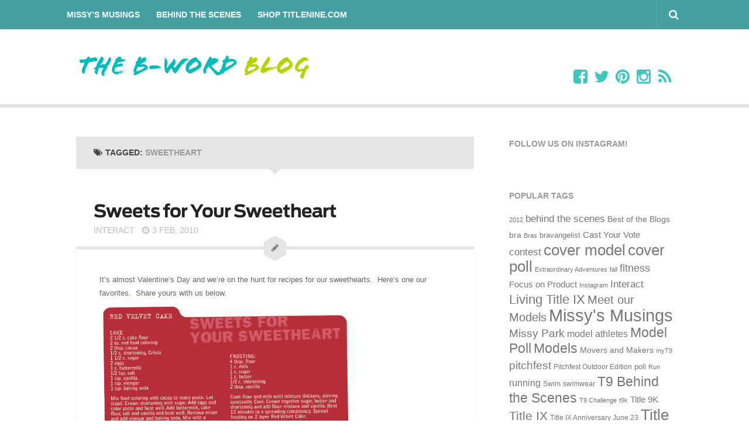

--- FILE ---
content_type: text/html; charset=UTF-8
request_url: http://www.timeoutwithtitlenine.com/tag/sweetheart/
body_size: 113134
content:
<!DOCTYPE html> 
<html class="no-js" dir="ltr" lang="en-US"
	prefix="og: https://ogp.me/ns#" >

<head>
	<meta charset="UTF-8">
<meta name="google-site-verification" content="uEhA-AnuXfkYX4cHvnXh0HKOufpaINq8aYT9nCHiMmI" />
	<meta name="viewport" content="width=device-width, initial-scale=1.0">
	<link rel="profile" href="http://gmpg.org/xfn/11">
	<link rel="pingback" href="http://www.timeoutwithtitlenine.com/xmlrpc.php">
	
	<link rel="dns-prefetch" href="//tags.tiqcdn.com">
<title>sweetheart - The B-Word Blog</title>

		<!-- All in One SEO 4.4.3 - aioseo.com -->
		<meta name="robots" content="max-image-preview:large" />
		<link rel="canonical" href="https://www.timeoutwithtitlenine.com/tag/sweetheart/" />
		<meta name="generator" content="All in One SEO (AIOSEO) 4.4.3" />
		<script type="application/ld+json" class="aioseo-schema">
			{"@context":"https:\/\/schema.org","@graph":[{"@type":"BreadcrumbList","@id":"https:\/\/www.timeoutwithtitlenine.com\/tag\/sweetheart\/#breadcrumblist","itemListElement":[{"@type":"ListItem","@id":"https:\/\/www.timeoutwithtitlenine.com\/#listItem","position":1,"item":{"@type":"WebPage","@id":"https:\/\/www.timeoutwithtitlenine.com\/","name":"Home","description":"Where bad-ass ladies and bossy broads unite.","url":"https:\/\/www.timeoutwithtitlenine.com\/"},"nextItem":"https:\/\/www.timeoutwithtitlenine.com\/tag\/sweetheart\/#listItem"},{"@type":"ListItem","@id":"https:\/\/www.timeoutwithtitlenine.com\/tag\/sweetheart\/#listItem","position":2,"item":{"@type":"WebPage","@id":"https:\/\/www.timeoutwithtitlenine.com\/tag\/sweetheart\/","name":"sweetheart","url":"https:\/\/www.timeoutwithtitlenine.com\/tag\/sweetheart\/"},"previousItem":"https:\/\/www.timeoutwithtitlenine.com\/#listItem"}]},{"@type":"CollectionPage","@id":"https:\/\/www.timeoutwithtitlenine.com\/tag\/sweetheart\/#collectionpage","url":"https:\/\/www.timeoutwithtitlenine.com\/tag\/sweetheart\/","name":"sweetheart - The B-Word Blog","inLanguage":"en-US","isPartOf":{"@id":"https:\/\/www.timeoutwithtitlenine.com\/#website"},"breadcrumb":{"@id":"https:\/\/www.timeoutwithtitlenine.com\/tag\/sweetheart\/#breadcrumblist"}},{"@type":"Organization","@id":"https:\/\/www.timeoutwithtitlenine.com\/#organization","name":"The B-Word Blog","url":"https:\/\/www.timeoutwithtitlenine.com\/"},{"@type":"WebSite","@id":"https:\/\/www.timeoutwithtitlenine.com\/#website","url":"https:\/\/www.timeoutwithtitlenine.com\/","name":"The B-Word Blog","description":"Where bad-ass ladies and bossy broads unite.","inLanguage":"en-US","publisher":{"@id":"https:\/\/www.timeoutwithtitlenine.com\/#organization"}}]}
		</script>
		<!-- All in One SEO -->

<script type="text/javascript">
var utag_data = {
    "site_name": "The B-Word Blog",
    "site_description": "Where bad-ass ladies and bossy broads unite.",
    "page_type": "tag-archive",
    "post_title": "Tag archive: sweetheart",
    "user_role": "guest"
};
</script>
<script>document.documentElement.className = document.documentElement.className.replace("no-js","js");</script>
<link rel="alternate" type="application/rss+xml" title="The B-Word Blog &raquo; Feed" href="https://www.timeoutwithtitlenine.com/feed/" />
<link rel="alternate" type="application/rss+xml" title="The B-Word Blog &raquo; Comments Feed" href="https://www.timeoutwithtitlenine.com/comments/feed/" />
<link rel="alternate" type="application/rss+xml" title="The B-Word Blog &raquo; sweetheart Tag Feed" href="https://www.timeoutwithtitlenine.com/tag/sweetheart/feed/" />
<script type="text/javascript">
window._wpemojiSettings = {"baseUrl":"https:\/\/s.w.org\/images\/core\/emoji\/14.0.0\/72x72\/","ext":".png","svgUrl":"https:\/\/s.w.org\/images\/core\/emoji\/14.0.0\/svg\/","svgExt":".svg","source":{"concatemoji":"http:\/\/www.timeoutwithtitlenine.com\/wp-includes\/js\/wp-emoji-release.min.js?ver=6.3.7"}};
/*! This file is auto-generated */
!function(i,n){var o,s,e;function c(e){try{var t={supportTests:e,timestamp:(new Date).valueOf()};sessionStorage.setItem(o,JSON.stringify(t))}catch(e){}}function p(e,t,n){e.clearRect(0,0,e.canvas.width,e.canvas.height),e.fillText(t,0,0);var t=new Uint32Array(e.getImageData(0,0,e.canvas.width,e.canvas.height).data),r=(e.clearRect(0,0,e.canvas.width,e.canvas.height),e.fillText(n,0,0),new Uint32Array(e.getImageData(0,0,e.canvas.width,e.canvas.height).data));return t.every(function(e,t){return e===r[t]})}function u(e,t,n){switch(t){case"flag":return n(e,"\ud83c\udff3\ufe0f\u200d\u26a7\ufe0f","\ud83c\udff3\ufe0f\u200b\u26a7\ufe0f")?!1:!n(e,"\ud83c\uddfa\ud83c\uddf3","\ud83c\uddfa\u200b\ud83c\uddf3")&&!n(e,"\ud83c\udff4\udb40\udc67\udb40\udc62\udb40\udc65\udb40\udc6e\udb40\udc67\udb40\udc7f","\ud83c\udff4\u200b\udb40\udc67\u200b\udb40\udc62\u200b\udb40\udc65\u200b\udb40\udc6e\u200b\udb40\udc67\u200b\udb40\udc7f");case"emoji":return!n(e,"\ud83e\udef1\ud83c\udffb\u200d\ud83e\udef2\ud83c\udfff","\ud83e\udef1\ud83c\udffb\u200b\ud83e\udef2\ud83c\udfff")}return!1}function f(e,t,n){var r="undefined"!=typeof WorkerGlobalScope&&self instanceof WorkerGlobalScope?new OffscreenCanvas(300,150):i.createElement("canvas"),a=r.getContext("2d",{willReadFrequently:!0}),o=(a.textBaseline="top",a.font="600 32px Arial",{});return e.forEach(function(e){o[e]=t(a,e,n)}),o}function t(e){var t=i.createElement("script");t.src=e,t.defer=!0,i.head.appendChild(t)}"undefined"!=typeof Promise&&(o="wpEmojiSettingsSupports",s=["flag","emoji"],n.supports={everything:!0,everythingExceptFlag:!0},e=new Promise(function(e){i.addEventListener("DOMContentLoaded",e,{once:!0})}),new Promise(function(t){var n=function(){try{var e=JSON.parse(sessionStorage.getItem(o));if("object"==typeof e&&"number"==typeof e.timestamp&&(new Date).valueOf()<e.timestamp+604800&&"object"==typeof e.supportTests)return e.supportTests}catch(e){}return null}();if(!n){if("undefined"!=typeof Worker&&"undefined"!=typeof OffscreenCanvas&&"undefined"!=typeof URL&&URL.createObjectURL&&"undefined"!=typeof Blob)try{var e="postMessage("+f.toString()+"("+[JSON.stringify(s),u.toString(),p.toString()].join(",")+"));",r=new Blob([e],{type:"text/javascript"}),a=new Worker(URL.createObjectURL(r),{name:"wpTestEmojiSupports"});return void(a.onmessage=function(e){c(n=e.data),a.terminate(),t(n)})}catch(e){}c(n=f(s,u,p))}t(n)}).then(function(e){for(var t in e)n.supports[t]=e[t],n.supports.everything=n.supports.everything&&n.supports[t],"flag"!==t&&(n.supports.everythingExceptFlag=n.supports.everythingExceptFlag&&n.supports[t]);n.supports.everythingExceptFlag=n.supports.everythingExceptFlag&&!n.supports.flag,n.DOMReady=!1,n.readyCallback=function(){n.DOMReady=!0}}).then(function(){return e}).then(function(){var e;n.supports.everything||(n.readyCallback(),(e=n.source||{}).concatemoji?t(e.concatemoji):e.wpemoji&&e.twemoji&&(t(e.twemoji),t(e.wpemoji)))}))}((window,document),window._wpemojiSettings);
</script>
<style type="text/css">
img.wp-smiley,
img.emoji {
	display: inline !important;
	border: none !important;
	box-shadow: none !important;
	height: 1em !important;
	width: 1em !important;
	margin: 0 0.07em !important;
	vertical-align: -0.1em !important;
	background: none !important;
	padding: 0 !important;
}
</style>
	<link rel='stylesheet' id='wp-block-library-css' href='http://www.timeoutwithtitlenine.com/wp-includes/css/dist/block-library/style.min.css?ver=6.3.7' type='text/css' media='all' />
<style id='wp-block-library-inline-css' type='text/css'>
.has-text-align-justify{text-align:justify;}
</style>
<link rel='stylesheet' id='jetpack-videopress-video-block-view-css' href='http://www.timeoutwithtitlenine.com/wp-content/plugins/jetpack/jetpack_vendor/automattic/jetpack-videopress/build/block-editor/blocks/video/view.css?minify=false&#038;ver=34ae973733627b74a14e' type='text/css' media='all' />
<link rel='stylesheet' id='mediaelement-css' href='http://www.timeoutwithtitlenine.com/wp-includes/js/mediaelement/mediaelementplayer-legacy.min.css?ver=4.2.17' type='text/css' media='all' />
<link rel='stylesheet' id='wp-mediaelement-css' href='http://www.timeoutwithtitlenine.com/wp-includes/js/mediaelement/wp-mediaelement.min.css?ver=6.3.7' type='text/css' media='all' />
<style id='classic-theme-styles-inline-css' type='text/css'>
/*! This file is auto-generated */
.wp-block-button__link{color:#fff;background-color:#32373c;border-radius:9999px;box-shadow:none;text-decoration:none;padding:calc(.667em + 2px) calc(1.333em + 2px);font-size:1.125em}.wp-block-file__button{background:#32373c;color:#fff;text-decoration:none}
</style>
<style id='global-styles-inline-css' type='text/css'>
body{--wp--preset--color--black: #000000;--wp--preset--color--cyan-bluish-gray: #abb8c3;--wp--preset--color--white: #ffffff;--wp--preset--color--pale-pink: #f78da7;--wp--preset--color--vivid-red: #cf2e2e;--wp--preset--color--luminous-vivid-orange: #ff6900;--wp--preset--color--luminous-vivid-amber: #fcb900;--wp--preset--color--light-green-cyan: #7bdcb5;--wp--preset--color--vivid-green-cyan: #00d084;--wp--preset--color--pale-cyan-blue: #8ed1fc;--wp--preset--color--vivid-cyan-blue: #0693e3;--wp--preset--color--vivid-purple: #9b51e0;--wp--preset--gradient--vivid-cyan-blue-to-vivid-purple: linear-gradient(135deg,rgba(6,147,227,1) 0%,rgb(155,81,224) 100%);--wp--preset--gradient--light-green-cyan-to-vivid-green-cyan: linear-gradient(135deg,rgb(122,220,180) 0%,rgb(0,208,130) 100%);--wp--preset--gradient--luminous-vivid-amber-to-luminous-vivid-orange: linear-gradient(135deg,rgba(252,185,0,1) 0%,rgba(255,105,0,1) 100%);--wp--preset--gradient--luminous-vivid-orange-to-vivid-red: linear-gradient(135deg,rgba(255,105,0,1) 0%,rgb(207,46,46) 100%);--wp--preset--gradient--very-light-gray-to-cyan-bluish-gray: linear-gradient(135deg,rgb(238,238,238) 0%,rgb(169,184,195) 100%);--wp--preset--gradient--cool-to-warm-spectrum: linear-gradient(135deg,rgb(74,234,220) 0%,rgb(151,120,209) 20%,rgb(207,42,186) 40%,rgb(238,44,130) 60%,rgb(251,105,98) 80%,rgb(254,248,76) 100%);--wp--preset--gradient--blush-light-purple: linear-gradient(135deg,rgb(255,206,236) 0%,rgb(152,150,240) 100%);--wp--preset--gradient--blush-bordeaux: linear-gradient(135deg,rgb(254,205,165) 0%,rgb(254,45,45) 50%,rgb(107,0,62) 100%);--wp--preset--gradient--luminous-dusk: linear-gradient(135deg,rgb(255,203,112) 0%,rgb(199,81,192) 50%,rgb(65,88,208) 100%);--wp--preset--gradient--pale-ocean: linear-gradient(135deg,rgb(255,245,203) 0%,rgb(182,227,212) 50%,rgb(51,167,181) 100%);--wp--preset--gradient--electric-grass: linear-gradient(135deg,rgb(202,248,128) 0%,rgb(113,206,126) 100%);--wp--preset--gradient--midnight: linear-gradient(135deg,rgb(2,3,129) 0%,rgb(40,116,252) 100%);--wp--preset--font-size--small: 13px;--wp--preset--font-size--medium: 20px;--wp--preset--font-size--large: 36px;--wp--preset--font-size--x-large: 42px;--wp--preset--spacing--20: 0.44rem;--wp--preset--spacing--30: 0.67rem;--wp--preset--spacing--40: 1rem;--wp--preset--spacing--50: 1.5rem;--wp--preset--spacing--60: 2.25rem;--wp--preset--spacing--70: 3.38rem;--wp--preset--spacing--80: 5.06rem;--wp--preset--shadow--natural: 6px 6px 9px rgba(0, 0, 0, 0.2);--wp--preset--shadow--deep: 12px 12px 50px rgba(0, 0, 0, 0.4);--wp--preset--shadow--sharp: 6px 6px 0px rgba(0, 0, 0, 0.2);--wp--preset--shadow--outlined: 6px 6px 0px -3px rgba(255, 255, 255, 1), 6px 6px rgba(0, 0, 0, 1);--wp--preset--shadow--crisp: 6px 6px 0px rgba(0, 0, 0, 1);}:where(.is-layout-flex){gap: 0.5em;}:where(.is-layout-grid){gap: 0.5em;}body .is-layout-flow > .alignleft{float: left;margin-inline-start: 0;margin-inline-end: 2em;}body .is-layout-flow > .alignright{float: right;margin-inline-start: 2em;margin-inline-end: 0;}body .is-layout-flow > .aligncenter{margin-left: auto !important;margin-right: auto !important;}body .is-layout-constrained > .alignleft{float: left;margin-inline-start: 0;margin-inline-end: 2em;}body .is-layout-constrained > .alignright{float: right;margin-inline-start: 2em;margin-inline-end: 0;}body .is-layout-constrained > .aligncenter{margin-left: auto !important;margin-right: auto !important;}body .is-layout-constrained > :where(:not(.alignleft):not(.alignright):not(.alignfull)){max-width: var(--wp--style--global--content-size);margin-left: auto !important;margin-right: auto !important;}body .is-layout-constrained > .alignwide{max-width: var(--wp--style--global--wide-size);}body .is-layout-flex{display: flex;}body .is-layout-flex{flex-wrap: wrap;align-items: center;}body .is-layout-flex > *{margin: 0;}body .is-layout-grid{display: grid;}body .is-layout-grid > *{margin: 0;}:where(.wp-block-columns.is-layout-flex){gap: 2em;}:where(.wp-block-columns.is-layout-grid){gap: 2em;}:where(.wp-block-post-template.is-layout-flex){gap: 1.25em;}:where(.wp-block-post-template.is-layout-grid){gap: 1.25em;}.has-black-color{color: var(--wp--preset--color--black) !important;}.has-cyan-bluish-gray-color{color: var(--wp--preset--color--cyan-bluish-gray) !important;}.has-white-color{color: var(--wp--preset--color--white) !important;}.has-pale-pink-color{color: var(--wp--preset--color--pale-pink) !important;}.has-vivid-red-color{color: var(--wp--preset--color--vivid-red) !important;}.has-luminous-vivid-orange-color{color: var(--wp--preset--color--luminous-vivid-orange) !important;}.has-luminous-vivid-amber-color{color: var(--wp--preset--color--luminous-vivid-amber) !important;}.has-light-green-cyan-color{color: var(--wp--preset--color--light-green-cyan) !important;}.has-vivid-green-cyan-color{color: var(--wp--preset--color--vivid-green-cyan) !important;}.has-pale-cyan-blue-color{color: var(--wp--preset--color--pale-cyan-blue) !important;}.has-vivid-cyan-blue-color{color: var(--wp--preset--color--vivid-cyan-blue) !important;}.has-vivid-purple-color{color: var(--wp--preset--color--vivid-purple) !important;}.has-black-background-color{background-color: var(--wp--preset--color--black) !important;}.has-cyan-bluish-gray-background-color{background-color: var(--wp--preset--color--cyan-bluish-gray) !important;}.has-white-background-color{background-color: var(--wp--preset--color--white) !important;}.has-pale-pink-background-color{background-color: var(--wp--preset--color--pale-pink) !important;}.has-vivid-red-background-color{background-color: var(--wp--preset--color--vivid-red) !important;}.has-luminous-vivid-orange-background-color{background-color: var(--wp--preset--color--luminous-vivid-orange) !important;}.has-luminous-vivid-amber-background-color{background-color: var(--wp--preset--color--luminous-vivid-amber) !important;}.has-light-green-cyan-background-color{background-color: var(--wp--preset--color--light-green-cyan) !important;}.has-vivid-green-cyan-background-color{background-color: var(--wp--preset--color--vivid-green-cyan) !important;}.has-pale-cyan-blue-background-color{background-color: var(--wp--preset--color--pale-cyan-blue) !important;}.has-vivid-cyan-blue-background-color{background-color: var(--wp--preset--color--vivid-cyan-blue) !important;}.has-vivid-purple-background-color{background-color: var(--wp--preset--color--vivid-purple) !important;}.has-black-border-color{border-color: var(--wp--preset--color--black) !important;}.has-cyan-bluish-gray-border-color{border-color: var(--wp--preset--color--cyan-bluish-gray) !important;}.has-white-border-color{border-color: var(--wp--preset--color--white) !important;}.has-pale-pink-border-color{border-color: var(--wp--preset--color--pale-pink) !important;}.has-vivid-red-border-color{border-color: var(--wp--preset--color--vivid-red) !important;}.has-luminous-vivid-orange-border-color{border-color: var(--wp--preset--color--luminous-vivid-orange) !important;}.has-luminous-vivid-amber-border-color{border-color: var(--wp--preset--color--luminous-vivid-amber) !important;}.has-light-green-cyan-border-color{border-color: var(--wp--preset--color--light-green-cyan) !important;}.has-vivid-green-cyan-border-color{border-color: var(--wp--preset--color--vivid-green-cyan) !important;}.has-pale-cyan-blue-border-color{border-color: var(--wp--preset--color--pale-cyan-blue) !important;}.has-vivid-cyan-blue-border-color{border-color: var(--wp--preset--color--vivid-cyan-blue) !important;}.has-vivid-purple-border-color{border-color: var(--wp--preset--color--vivid-purple) !important;}.has-vivid-cyan-blue-to-vivid-purple-gradient-background{background: var(--wp--preset--gradient--vivid-cyan-blue-to-vivid-purple) !important;}.has-light-green-cyan-to-vivid-green-cyan-gradient-background{background: var(--wp--preset--gradient--light-green-cyan-to-vivid-green-cyan) !important;}.has-luminous-vivid-amber-to-luminous-vivid-orange-gradient-background{background: var(--wp--preset--gradient--luminous-vivid-amber-to-luminous-vivid-orange) !important;}.has-luminous-vivid-orange-to-vivid-red-gradient-background{background: var(--wp--preset--gradient--luminous-vivid-orange-to-vivid-red) !important;}.has-very-light-gray-to-cyan-bluish-gray-gradient-background{background: var(--wp--preset--gradient--very-light-gray-to-cyan-bluish-gray) !important;}.has-cool-to-warm-spectrum-gradient-background{background: var(--wp--preset--gradient--cool-to-warm-spectrum) !important;}.has-blush-light-purple-gradient-background{background: var(--wp--preset--gradient--blush-light-purple) !important;}.has-blush-bordeaux-gradient-background{background: var(--wp--preset--gradient--blush-bordeaux) !important;}.has-luminous-dusk-gradient-background{background: var(--wp--preset--gradient--luminous-dusk) !important;}.has-pale-ocean-gradient-background{background: var(--wp--preset--gradient--pale-ocean) !important;}.has-electric-grass-gradient-background{background: var(--wp--preset--gradient--electric-grass) !important;}.has-midnight-gradient-background{background: var(--wp--preset--gradient--midnight) !important;}.has-small-font-size{font-size: var(--wp--preset--font-size--small) !important;}.has-medium-font-size{font-size: var(--wp--preset--font-size--medium) !important;}.has-large-font-size{font-size: var(--wp--preset--font-size--large) !important;}.has-x-large-font-size{font-size: var(--wp--preset--font-size--x-large) !important;}
.wp-block-navigation a:where(:not(.wp-element-button)){color: inherit;}
:where(.wp-block-post-template.is-layout-flex){gap: 1.25em;}:where(.wp-block-post-template.is-layout-grid){gap: 1.25em;}
:where(.wp-block-columns.is-layout-flex){gap: 2em;}:where(.wp-block-columns.is-layout-grid){gap: 2em;}
.wp-block-pullquote{font-size: 1.5em;line-height: 1.6;}
</style>
<link rel='stylesheet' id='responsive-lightbox-swipebox-css' href='http://www.timeoutwithtitlenine.com/wp-content/plugins/responsive-lightbox/assets/swipebox/swipebox.min.css?ver=2.4.5' type='text/css' media='all' />
<link rel='stylesheet' id='wp-polls-css' href='http://www.timeoutwithtitlenine.com/wp-content/plugins/wp-polls/polls-css.css?ver=2.77.2' type='text/css' media='all' />
<style id='wp-polls-inline-css' type='text/css'>
.wp-polls .pollbar {
	margin: 1px;
	font-size: 8px;
	line-height: 10px;
	height: 10px;
	background-image: url('http://www.timeoutwithtitlenine.com/wp-content/plugins/wp-polls/images/default_gradient/pollbg.gif');
	border: 1px solid #b8d8f1;
}

</style>
<link rel='stylesheet' id='parent-style-css' href='http://www.timeoutwithtitlenine.com/wp-content/themes/anew/style.css?ver=6.3.7' type='text/css' media='all' />
<link rel='stylesheet' id='style-css' href='http://www.timeoutwithtitlenine.com/wp-content/themes/anew_child/style.css?ver=6.3.7' type='text/css' media='all' />
<link rel='stylesheet' id='responsive-css' href='http://www.timeoutwithtitlenine.com/wp-content/themes/anew/responsive.css?ver=6.3.7' type='text/css' media='all' />
<link rel='stylesheet' id='font-awesome-css' href='http://www.timeoutwithtitlenine.com/wp-content/themes/anew/fonts/font-awesome.min.css?ver=6.3.7' type='text/css' media='all' />
<link rel='stylesheet' id='jetpack_css-css' href='http://www.timeoutwithtitlenine.com/wp-content/plugins/jetpack/css/jetpack.css?ver=12.4.1' type='text/css' media='all' />
<script type='text/javascript' src='http://www.timeoutwithtitlenine.com/wp-includes/js/jquery/jquery.min.js?ver=3.7.0' id='jquery-core-js'></script>
<script type='text/javascript' src='http://www.timeoutwithtitlenine.com/wp-includes/js/jquery/jquery-migrate.min.js?ver=3.4.1' id='jquery-migrate-js'></script>
<script type='text/javascript' src='http://www.timeoutwithtitlenine.com/wp-content/plugins/responsive-lightbox/assets/swipebox/jquery.swipebox.min.js?ver=2.4.5' id='responsive-lightbox-swipebox-js'></script>
<script type='text/javascript' src='http://www.timeoutwithtitlenine.com/wp-includes/js/underscore.min.js?ver=1.13.4' id='underscore-js'></script>
<script type='text/javascript' src='http://www.timeoutwithtitlenine.com/wp-content/plugins/responsive-lightbox/assets/infinitescroll/infinite-scroll.pkgd.min.js?ver=6.3.7' id='responsive-lightbox-infinite-scroll-js'></script>
<script id="responsive-lightbox-js-before" type="text/javascript">
var rlArgs = {"script":"swipebox","selector":"lightbox","customEvents":"","activeGalleries":true,"animation":true,"hideCloseButtonOnMobile":false,"removeBarsOnMobile":false,"hideBars":true,"hideBarsDelay":5000,"videoMaxWidth":1080,"useSVG":true,"loopAtEnd":false,"woocommerce_gallery":false,"ajaxurl":"https:\/\/www.timeoutwithtitlenine.com\/wp-admin\/admin-ajax.php","nonce":"d164bf0cab","preview":false,"postId":2085,"scriptExtension":false};
</script>
<script type='text/javascript' src='http://www.timeoutwithtitlenine.com/wp-content/plugins/responsive-lightbox/js/front.js?ver=2.4.5' id='responsive-lightbox-js'></script>
<script type='text/javascript' src='http://www.timeoutwithtitlenine.com/wp-content/themes/anew/js/jquery.flexslider.min.js?ver=6.3.7' id='flexslider-js'></script>
<link rel="https://api.w.org/" href="https://www.timeoutwithtitlenine.com/wp-json/" /><link rel="alternate" type="application/json" href="https://www.timeoutwithtitlenine.com/wp-json/wp/v2/tags/120" /><link rel="EditURI" type="application/rsd+xml" title="RSD" href="https://www.timeoutwithtitlenine.com/xmlrpc.php?rsd" />
<meta name="generator" content="WordPress 6.3.7" />
<style data-context="foundation-flickity-css">/*! Flickity v2.0.2
http://flickity.metafizzy.co
---------------------------------------------- */.flickity-enabled{position:relative}.flickity-enabled:focus{outline:0}.flickity-viewport{overflow:hidden;position:relative;height:100%}.flickity-slider{position:absolute;width:100%;height:100%}.flickity-enabled.is-draggable{-webkit-tap-highlight-color:transparent;tap-highlight-color:transparent;-webkit-user-select:none;-moz-user-select:none;-ms-user-select:none;user-select:none}.flickity-enabled.is-draggable .flickity-viewport{cursor:move;cursor:-webkit-grab;cursor:grab}.flickity-enabled.is-draggable .flickity-viewport.is-pointer-down{cursor:-webkit-grabbing;cursor:grabbing}.flickity-prev-next-button{position:absolute;top:50%;width:44px;height:44px;border:none;border-radius:50%;background:#fff;background:hsla(0,0%,100%,.75);cursor:pointer;-webkit-transform:translateY(-50%);transform:translateY(-50%)}.flickity-prev-next-button:hover{background:#fff}.flickity-prev-next-button:focus{outline:0;box-shadow:0 0 0 5px #09f}.flickity-prev-next-button:active{opacity:.6}.flickity-prev-next-button.previous{left:10px}.flickity-prev-next-button.next{right:10px}.flickity-rtl .flickity-prev-next-button.previous{left:auto;right:10px}.flickity-rtl .flickity-prev-next-button.next{right:auto;left:10px}.flickity-prev-next-button:disabled{opacity:.3;cursor:auto}.flickity-prev-next-button svg{position:absolute;left:20%;top:20%;width:60%;height:60%}.flickity-prev-next-button .arrow{fill:#333}.flickity-page-dots{position:absolute;width:100%;bottom:-25px;padding:0;margin:0;list-style:none;text-align:center;line-height:1}.flickity-rtl .flickity-page-dots{direction:rtl}.flickity-page-dots .dot{display:inline-block;width:10px;height:10px;margin:0 8px;background:#333;border-radius:50%;opacity:.25;cursor:pointer}.flickity-page-dots .dot.is-selected{opacity:1}</style><style data-context="foundation-slideout-css">.slideout-menu{position:fixed;left:0;top:0;bottom:0;right:auto;z-index:0;width:256px;overflow-y:auto;-webkit-overflow-scrolling:touch;display:none}.slideout-menu.pushit-right{left:auto;right:0}.slideout-panel{position:relative;z-index:1;will-change:transform}.slideout-open,.slideout-open .slideout-panel,.slideout-open body{overflow:hidden}.slideout-open .slideout-menu{display:block}.pushit{display:none}</style><!--[if lt IE 9]>
<script src="http://www.timeoutwithtitlenine.com/wp-content/themes/anew/js/ie/html5.js"></script>
<script src="http://www.timeoutwithtitlenine.com/wp-content/themes/anew/js/ie/selectivizr.js"></script>
<![endif]-->
<link rel="icon" href="https://www.timeoutwithtitlenine.com/wp-content/uploads/2015/04/cropped-T9-Square-Logo-160x160.jpg" sizes="32x32" />
<link rel="icon" href="https://www.timeoutwithtitlenine.com/wp-content/uploads/2015/04/cropped-T9-Square-Logo-240x240.jpg" sizes="192x192" />
<link rel="apple-touch-icon" href="https://www.timeoutwithtitlenine.com/wp-content/uploads/2015/04/cropped-T9-Square-Logo-240x240.jpg" />
<meta name="msapplication-TileImage" content="https://www.timeoutwithtitlenine.com/wp-content/uploads/2015/04/cropped-T9-Square-Logo-300x300.jpg" />
<style>.ios7.web-app-mode.has-fixed header{ background-color: rgba(51,51,51,.88);}</style><style type="text/css">
/* Dynamic CSS: For no styles in head, copy and put the css below in your custom.css or child theme's style.css, disable dynamic styles */
body { font-family: Arial, sans-serif; }
.boxed #wrapper, .container { max-width: 1080px; }

::selection { background-color: #20b7bf; }
::-moz-selection { background-color: #20b7bf; }

a,
.themeform label .required,
.post-title a:hover,
.post-meta a:hover,
.author-bio .bio-name a:hover,
.post-nav li a:hover span,
.post-nav li a:hover i,
.widget_rss ul li a,
.widget_calendar a,
.alx-tab .tab-item-category a,
.alx-posts .post-item-category a,
.alx-tab li:hover .tab-item-title a,
.alx-tab li:hover .tab-item-comment a,
.alx-posts li:hover .post-item-title a,
#footer .widget_rss ul li a,
#footer .widget_calendar a,
#footer .alx-tab .tab-item-category a,
#footer .alx-posts .post-item-category a,
.comment-tabs li.active a,
.comment-awaiting-moderation,
.child-menu a:hover,
.child-menu .current_page_item > a,
.wp-pagenavi a { color: #20b7bf; }

.themeform input[type="submit"],
.themeform button[type="submit"],
.s1 .sidebar-toggle,
.more-link,
.post-tags a:hover,
.author-bio .bio-avatar:after,
.widget_calendar caption,
.commentlist li.bypostauthor > .comment-body:after,
.commentlist li.comment-author-admin > .comment-body:after { background-color: #20b7bf; }

.alx-tabs-nav li.active a,
.wp-pagenavi a:hover,
.wp-pagenavi a:active,
.wp-pagenavi span.current { border-bottom-color: #20b7bf!important; }

.themeform input[type="text"]:focus, 
.themeform input[type="password"]:focus, 
.themeform input[type="email"]:focus, 
.themeform textarea:focus,
.comment-tabs li.active a { border-color: #20b7bf; }		
				

.search-expand,
#nav-topbar.nav-container { background-color: #45a0a1; }
@media only screen and (min-width: 720px) {
	#nav-topbar .nav ul { background-color: #45a0a1; }
}			
				
#header, .boxed #header { background-color: #ffffff; }

.site-title a img { max-height: 75px; }
.site-description { line-height: 75px; }
				
body { background-color: #ffffff; }
</style>
</head>

<body class="archive tag tag-sweetheart tag-120 col-2cl full-width topbar-enabled chrome">

<!-- Loading script asynchronously -->
<script type="text/javascript">
 (function(a,b,c,d){
 a='//tags.tiqcdn.com/utag/titlenine/timeout/dev/utag.js';
 b=document;c='script';d=b.createElement(c);d.src=a;d.type='text/java'+c;d.async=true;
 a=b.getElementsByTagName(c)[0];a.parentNode.insertBefore(d,a);
 })();
</script>
<!-- END: T-WP -->


<div id="wrapper">

	<header id="header">
	
					<nav class="nav-container group" id="nav-topbar">
				<div class="nav-toggle"><i class="fa fa-bars"></i></div>
				<div class="nav-text"><!-- put your mobile menu text here --></div>
				<div class="nav-wrap container"><ul id="menu-timeout-menu" class="nav container-inner group"><li id="menu-item-4537" class="menu-item menu-item-type-taxonomy menu-item-object-category menu-item-4537"><a href="https://www.timeoutwithtitlenine.com/category/missys-musings/">Missy&#8217;s Musings</a></li>
<li id="menu-item-10424" class="menu-item menu-item-type-taxonomy menu-item-object-category menu-item-10424"><a href="https://www.timeoutwithtitlenine.com/category/t9bts/">Behind the Scenes</a></li>
<li id="menu-item-8686" class="menu-item menu-item-type-custom menu-item-object-custom menu-item-8686"><a title="Title Nine" target="_blank" rel="noopener" href="http://www.titlenine.com">Shop TitleNine.com</a></li>
</ul></div>
				
				<div class="container">	
					<div class="toggle-search"><i class="fa fa-search"></i></div>
					<div class="search-expand">
						<div class="search-expand-inner">
							<form method="get" class="searchform themeform" action="https://www.timeoutwithtitlenine.com/">
	<div>
		<input type="text" class="search" name="s" onblur="if(this.value=='')this.value='To search type and hit enter';" onfocus="if(this.value=='To search type and hit enter')this.value='';" value="To search type and hit enter" />
	</div>
</form>						</div>
					</div>
				</div><!--/.container-->
				
			</nav><!--/#nav-topbar-->
				
		<div class="container">
						<div class="pad group">
				<p class="site-title"><a href="https://www.timeoutwithtitlenine.com/" rel="home"><img src="http://www.timeoutwithtitlenine.com/wp-content/uploads/2015/06/B-word_blog_logo.png" alt="The B-Word Blog"></a></p>
								<ul class="social-links"><li><a rel="nofollow" class="social-tooltip" title="Facebook" href="http://www.facebook.com/titlenine/" target="Array"><i class="fa fa-facebook-square" style="color: #40c6bf;"></i></a></li><li><a rel="nofollow" class="social-tooltip" title="Twitter" href="http://twitter.com/titlenine/" target="Array"><i class="fa fa-twitter" style="color: #40c6bf;"></i></a></li><li><a rel="nofollow" class="social-tooltip" title="Pinterest" href="http://www.pinterest.com/titlenine/" target="Array"><i class="fa fa-pinterest" style="color: #40c6bf;"></i></a></li><li><a rel="nofollow" class="social-tooltip" title="Instagram" href="http://www.instagram.com/titlenine/" target="Array"><i class="fa fa-instagram" style="color: #40c6bf;"></i></a></li><li><a rel="nofollow" class="social-tooltip" title="RSS" href="http://www.timeoutwithtitlenine.com/feed/" target="Array"><i class="fa fa-rss" style="color: #40c6bf;"></i></a></li></ul>			</div>
								</div><!--/.container-->
		
	</header><!--/#header-->
	
	<div id="page" class="container">
		<div class="main group">
<section class="content">

	<div class="pad group">
		
		<div class="page-title pad">

			<h1><i class="fa fa-tags"></i>Tagged: <span>sweetheart</span></h1>
		
	
</div><!--/.page-title-->		
					
							
<article id="post-2085" class="group post-2085 post type-post status-publish format-standard hentry category-interact tag-dessert tag-recipes tag-sweetheart tag-sweets">	
	
	<h2 class="post-title pad">
		<a href="https://www.timeoutwithtitlenine.com/interact/sweets-for-your-sweetheart/" rel="bookmark" title="Sweets for Your Sweetheart">Sweets for Your Sweetheart</a>
	</h2><!--/.post-title-->
	
	<ul class="post-meta pad group">
		<li><a href="https://www.timeoutwithtitlenine.com/category/interact/" rel="category tag">Interact</a></li>
		<li><i class="fa fa-clock-o"></i>3 Feb, 2010</li>
			</ul><!--/.post-meta-->
	
	<div class="post-inner">
		
		






		
		<div class="post-deco">
			<div class="hex hex-small">
				<div class="hex-inner"><i class="fa"></i></div>
								<div class="corner-1"></div>
				<div class="corner-2"></div>
			</div>
		</div><!--/.post-deco-->
		
		<div class="post-content pad">
		
			<div class="entry">
				<p>It&#8217;s almost Valentine&#8217;s Day and we&#8217;re on the hunt for recipes for our sweethearts.   Here&#8217;s one our favorites.   Share yours with us below.<br />
<a href="https://www.timeoutwithtitlenine.com/wp-content/uploads/2010/02/sweets_post3.gif" data-rel="lightbox-image-0" data-rl_title="" data-rl_caption=""><img decoding="async" fetchpriority="high" class="alignnone size-full wp-image-2104" title="" src="https://www.timeoutwithtitlenine.com/wp-content/uploads/2010/02/sweets_post3.gif" alt="sweets_post3" width="432" height="288" srcset="https://www.timeoutwithtitlenine.com/wp-content/uploads/2010/02/sweets_post3.gif 600w, https://www.timeoutwithtitlenine.com/wp-content/uploads/2010/02/sweets_post3-300x200.gif 300w" sizes="(max-width: 432px) 100vw, 432px" /></a></p>
<p><a href="http://www.titlenine.com/category/valentine+picks.do" target="_blank" rel="noopener"><img decoding="async" class="alignnone size-full wp-image-2124" title="sweets_post4" src="https://www.timeoutwithtitlenine.com/wp-content/uploads/2010/02/sweets_post4.gif" alt="sweets_post4" width="432" height="100" /></a></p>
			</div><!--/.entry-->
			
			<a class="more-link-custom" href="https://www.timeoutwithtitlenine.com/interact/sweets-for-your-sweetheart/" rel="bookmark" title="Sweets for Your Sweetheart"><span><i>More</i></span></a>
			
		</div><!--/.post-content-->
	
	</div><!--/.post-inner-->
	
</article><!--/.post-->			
						
			<nav class="pagination group">
				</nav><!--/.pagination-->
			
				
	</div><!--/.pad-->
	
</section><!--/.content-->


	<div class="sidebar s1">
		
		<a class="sidebar-toggle" title="Expand Sidebar"><i class="fa icon-sidebar-toggle"></i></a>
		
		<div class="sidebar-content">
				
						
			<div id="text-9" class="widget widget_text"><h3>Follow Us on Instagram!</h3>			<div class="textwidget"><div id="trustindex-feed-container-9269725750dd8a4"></div>
</div>
		</div><div id="tag_cloud-3" class="widget widget_tag_cloud"><h3>Popular Tags</h3><div class="tagcloud"><a href="https://www.timeoutwithtitlenine.com/tag/2012/" class="tag-cloud-link tag-link-271 tag-link-position-1" style="font-size: 8pt;" aria-label="2012 (7 items)">2012</a>
<a href="https://www.timeoutwithtitlenine.com/tag/behind-the-scenes/" class="tag-cloud-link tag-link-599 tag-link-position-2" style="font-size: 12.558139534884pt;" aria-label="behind the scenes (14 items)">behind the scenes</a>
<a href="https://www.timeoutwithtitlenine.com/tag/best-of-the-blogs/" class="tag-cloud-link tag-link-662 tag-link-position-3" style="font-size: 10.279069767442pt;" aria-label="Best of the Blogs (10 items)">Best of the Blogs</a>
<a href="https://www.timeoutwithtitlenine.com/tag/bra/" class="tag-cloud-link tag-link-59 tag-link-position-4" style="font-size: 10.279069767442pt;" aria-label="bra (10 items)">bra</a>
<a href="https://www.timeoutwithtitlenine.com/tag/bras/" class="tag-cloud-link tag-link-71 tag-link-position-5" style="font-size: 8pt;" aria-label="Bras (7 items)">Bras</a>
<a href="https://www.timeoutwithtitlenine.com/tag/bravangelist/" class="tag-cloud-link tag-link-213 tag-link-position-6" style="font-size: 9.6279069767442pt;" aria-label="bravangelist (9 items)">bravangelist</a>
<a href="https://www.timeoutwithtitlenine.com/tag/cast-your-vote/" class="tag-cloud-link tag-link-720 tag-link-position-7" style="font-size: 10.93023255814pt;" aria-label="Cast Your Vote (11 items)">Cast Your Vote</a>
<a href="https://www.timeoutwithtitlenine.com/tag/contest/" class="tag-cloud-link tag-link-17 tag-link-position-8" style="font-size: 12.883720930233pt;" aria-label="contest (15 items)">contest</a>
<a href="https://www.timeoutwithtitlenine.com/tag/cover-model/" class="tag-cloud-link tag-link-790 tag-link-position-9" style="font-size: 19.720930232558pt;" aria-label="cover model (41 items)">cover model</a>
<a href="https://www.timeoutwithtitlenine.com/tag/cover-poll/" class="tag-cloud-link tag-link-712 tag-link-position-10" style="font-size: 19.558139534884pt;" aria-label="cover poll (40 items)">cover poll</a>
<a href="https://www.timeoutwithtitlenine.com/tag/extraordinary-adventures/" class="tag-cloud-link tag-link-667 tag-link-position-11" style="font-size: 8pt;" aria-label="Extraordinary Adventures (7 items)">Extraordinary Adventures</a>
<a href="https://www.timeoutwithtitlenine.com/tag/fall/" class="tag-cloud-link tag-link-93 tag-link-position-12" style="font-size: 8pt;" aria-label="fall (7 items)">fall</a>
<a href="https://www.timeoutwithtitlenine.com/tag/fitness/" class="tag-cloud-link tag-link-28 tag-link-position-13" style="font-size: 13.860465116279pt;" aria-label="fitness (17 items)">fitness</a>
<a href="https://www.timeoutwithtitlenine.com/tag/focus-on-product/" class="tag-cloud-link tag-link-10 tag-link-position-14" style="font-size: 11.418604651163pt;" aria-label="Focus on Product (12 items)">Focus on Product</a>
<a href="https://www.timeoutwithtitlenine.com/tag/instagram/" class="tag-cloud-link tag-link-672 tag-link-position-15" style="font-size: 8pt;" aria-label="Instagram (7 items)">Instagram</a>
<a href="https://www.timeoutwithtitlenine.com/tag/interact/" class="tag-cloud-link tag-link-665 tag-link-position-16" style="font-size: 12.883720930233pt;" aria-label="Interact (15 items)">Interact</a>
<a href="https://www.timeoutwithtitlenine.com/tag/living-title-ix/" class="tag-cloud-link tag-link-661 tag-link-position-17" style="font-size: 16.139534883721pt;" aria-label="Living Title IX (24 items)">Living Title IX</a>
<a href="https://www.timeoutwithtitlenine.com/tag/meet-our-models/" class="tag-cloud-link tag-link-721 tag-link-position-18" style="font-size: 14.837209302326pt;" aria-label="Meet our Models (20 items)">Meet our Models</a>
<a href="https://www.timeoutwithtitlenine.com/tag/missys-musings/" class="tag-cloud-link tag-link-1 tag-link-position-19" style="font-size: 22pt;" aria-label="Missy&#039;s Musings (56 items)">Missy&#039;s Musings</a>
<a href="https://www.timeoutwithtitlenine.com/tag/missy-park/" class="tag-cloud-link tag-link-27 tag-link-position-20" style="font-size: 14.186046511628pt;" aria-label="Missy Park (18 items)">Missy Park</a>
<a href="https://www.timeoutwithtitlenine.com/tag/model-athletes/" class="tag-cloud-link tag-link-644 tag-link-position-21" style="font-size: 12.06976744186pt;" aria-label="model athletes (13 items)">model athletes</a>
<a href="https://www.timeoutwithtitlenine.com/tag/model-poll/" class="tag-cloud-link tag-link-719 tag-link-position-22" style="font-size: 17.604651162791pt;" aria-label="Model Poll (30 items)">Model Poll</a>
<a href="https://www.timeoutwithtitlenine.com/tag/models/" class="tag-cloud-link tag-link-356 tag-link-position-23" style="font-size: 16.953488372093pt;" aria-label="Models (27 items)">Models</a>
<a href="https://www.timeoutwithtitlenine.com/tag/movers-and-makers/" class="tag-cloud-link tag-link-737 tag-link-position-24" style="font-size: 10.279069767442pt;" aria-label="Movers and Makers (10 items)">Movers and Makers</a>
<a href="https://www.timeoutwithtitlenine.com/tag/myt9/" class="tag-cloud-link tag-link-509 tag-link-position-25" style="font-size: 8pt;" aria-label="myT9 (7 items)">myT9</a>
<a href="https://www.timeoutwithtitlenine.com/tag/pitchfest/" class="tag-cloud-link tag-link-780 tag-link-position-26" style="font-size: 14.511627906977pt;" aria-label="pitchfest (19 items)">pitchfest</a>
<a href="https://www.timeoutwithtitlenine.com/tag/pitchfest-outdoor-edition/" class="tag-cloud-link tag-link-926 tag-link-position-27" style="font-size: 8.8139534883721pt;" aria-label="Pitchfest Outdoor Edition (8 items)">Pitchfest Outdoor Edition</a>
<a href="https://www.timeoutwithtitlenine.com/tag/poll/" class="tag-cloud-link tag-link-940 tag-link-position-28" style="font-size: 9.6279069767442pt;" aria-label="poll (9 items)">poll</a>
<a href="https://www.timeoutwithtitlenine.com/tag/run/" class="tag-cloud-link tag-link-253 tag-link-position-29" style="font-size: 8pt;" aria-label="Run (7 items)">Run</a>
<a href="https://www.timeoutwithtitlenine.com/tag/running/" class="tag-cloud-link tag-link-26 tag-link-position-30" style="font-size: 12.06976744186pt;" aria-label="running (13 items)">running</a>
<a href="https://www.timeoutwithtitlenine.com/tag/swim/" class="tag-cloud-link tag-link-518 tag-link-position-31" style="font-size: 8.8139534883721pt;" aria-label="Swim (8 items)">Swim</a>
<a href="https://www.timeoutwithtitlenine.com/tag/swimwear/" class="tag-cloud-link tag-link-604 tag-link-position-32" style="font-size: 8.8139534883721pt;" aria-label="swimwear (8 items)">swimwear</a>
<a href="https://www.timeoutwithtitlenine.com/tag/t9-behind-the-scenes/" class="tag-cloud-link tag-link-532 tag-link-position-33" style="font-size: 17.441860465116pt;" aria-label="T9 Behind the Scenes (29 items)">T9 Behind the Scenes</a>
<a href="https://www.timeoutwithtitlenine.com/tag/t9-challenge/" class="tag-cloud-link tag-link-664 tag-link-position-34" style="font-size: 8pt;" aria-label="T9 Challenge (7 items)">T9 Challenge</a>
<a href="https://www.timeoutwithtitlenine.com/tag/t9k/" class="tag-cloud-link tag-link-73 tag-link-position-35" style="font-size: 8pt;" aria-label="t9k (7 items)">t9k</a>
<a href="https://www.timeoutwithtitlenine.com/tag/title-9k/" class="tag-cloud-link tag-link-300 tag-link-position-36" style="font-size: 11.418604651163pt;" aria-label="Title 9K (12 items)">Title 9K</a>
<a href="https://www.timeoutwithtitlenine.com/tag/title-ix/" class="tag-cloud-link tag-link-39 tag-link-position-37" style="font-size: 15.488372093023pt;" aria-label="Title IX (22 items)">Title IX</a>
<a href="https://www.timeoutwithtitlenine.com/tag/title-ix-anniversary-june-23/" class="tag-cloud-link tag-link-246 tag-link-position-38" style="font-size: 8.8139534883721pt;" aria-label="Title IX Anniversary June 23 (8 items)">Title IX Anniversary June 23</a>
<a href="https://www.timeoutwithtitlenine.com/tag/title-nine/" class="tag-cloud-link tag-link-30 tag-link-position-39" style="font-size: 19.232558139535pt;" aria-label="Title Nine (38 items)">Title Nine</a>
<a href="https://www.timeoutwithtitlenine.com/tag/vote/" class="tag-cloud-link tag-link-602 tag-link-position-40" style="font-size: 19.558139534884pt;" aria-label="vote (40 items)">vote</a>
<a href="https://www.timeoutwithtitlenine.com/tag/women/" class="tag-cloud-link tag-link-261 tag-link-position-41" style="font-size: 11.418604651163pt;" aria-label="Women (12 items)">Women</a>
<a href="https://www.timeoutwithtitlenine.com/tag/women-entrepreneurs/" class="tag-cloud-link tag-link-826 tag-link-position-42" style="font-size: 12.558139534884pt;" aria-label="women entrepreneurs (14 items)">women entrepreneurs</a>
<a href="https://www.timeoutwithtitlenine.com/tag/women-in-business/" class="tag-cloud-link tag-link-745 tag-link-position-43" style="font-size: 12.883720930233pt;" aria-label="women in business (15 items)">women in business</a>
<a href="https://www.timeoutwithtitlenine.com/tag/women-supporting-women/" class="tag-cloud-link tag-link-925 tag-link-position-44" style="font-size: 10.279069767442pt;" aria-label="women supporting women (10 items)">women supporting women</a>
<a href="https://www.timeoutwithtitlenine.com/tag/working-out/" class="tag-cloud-link tag-link-21 tag-link-position-45" style="font-size: 9.6279069767442pt;" aria-label="Working Out (9 items)">Working Out</a></div>
</div><div id="archives-3" class="widget widget_archive"><h3>Archive</h3>		<label class="screen-reader-text" for="archives-dropdown-3">Archive</label>
		<select id="archives-dropdown-3" name="archive-dropdown">
			
			<option value="">Select Month</option>
				<option value='https://www.timeoutwithtitlenine.com/2025/11/'> November 2025 </option>
	<option value='https://www.timeoutwithtitlenine.com/2025/08/'> August 2025 </option>
	<option value='https://www.timeoutwithtitlenine.com/2025/07/'> July 2025 </option>
	<option value='https://www.timeoutwithtitlenine.com/2025/06/'> June 2025 </option>
	<option value='https://www.timeoutwithtitlenine.com/2025/04/'> April 2025 </option>
	<option value='https://www.timeoutwithtitlenine.com/2025/03/'> March 2025 </option>
	<option value='https://www.timeoutwithtitlenine.com/2025/01/'> January 2025 </option>
	<option value='https://www.timeoutwithtitlenine.com/2024/12/'> December 2024 </option>
	<option value='https://www.timeoutwithtitlenine.com/2024/11/'> November 2024 </option>
	<option value='https://www.timeoutwithtitlenine.com/2024/10/'> October 2024 </option>
	<option value='https://www.timeoutwithtitlenine.com/2024/09/'> September 2024 </option>
	<option value='https://www.timeoutwithtitlenine.com/2024/08/'> August 2024 </option>
	<option value='https://www.timeoutwithtitlenine.com/2024/07/'> July 2024 </option>
	<option value='https://www.timeoutwithtitlenine.com/2024/06/'> June 2024 </option>
	<option value='https://www.timeoutwithtitlenine.com/2024/05/'> May 2024 </option>
	<option value='https://www.timeoutwithtitlenine.com/2024/04/'> April 2024 </option>
	<option value='https://www.timeoutwithtitlenine.com/2024/03/'> March 2024 </option>
	<option value='https://www.timeoutwithtitlenine.com/2024/02/'> February 2024 </option>
	<option value='https://www.timeoutwithtitlenine.com/2024/01/'> January 2024 </option>
	<option value='https://www.timeoutwithtitlenine.com/2023/12/'> December 2023 </option>
	<option value='https://www.timeoutwithtitlenine.com/2023/11/'> November 2023 </option>
	<option value='https://www.timeoutwithtitlenine.com/2023/10/'> October 2023 </option>
	<option value='https://www.timeoutwithtitlenine.com/2023/09/'> September 2023 </option>
	<option value='https://www.timeoutwithtitlenine.com/2023/08/'> August 2023 </option>
	<option value='https://www.timeoutwithtitlenine.com/2023/07/'> July 2023 </option>
	<option value='https://www.timeoutwithtitlenine.com/2023/06/'> June 2023 </option>
	<option value='https://www.timeoutwithtitlenine.com/2023/03/'> March 2023 </option>
	<option value='https://www.timeoutwithtitlenine.com/2023/02/'> February 2023 </option>
	<option value='https://www.timeoutwithtitlenine.com/2023/01/'> January 2023 </option>
	<option value='https://www.timeoutwithtitlenine.com/2022/12/'> December 2022 </option>
	<option value='https://www.timeoutwithtitlenine.com/2022/11/'> November 2022 </option>
	<option value='https://www.timeoutwithtitlenine.com/2022/10/'> October 2022 </option>
	<option value='https://www.timeoutwithtitlenine.com/2022/09/'> September 2022 </option>
	<option value='https://www.timeoutwithtitlenine.com/2022/07/'> July 2022 </option>
	<option value='https://www.timeoutwithtitlenine.com/2022/05/'> May 2022 </option>
	<option value='https://www.timeoutwithtitlenine.com/2022/02/'> February 2022 </option>
	<option value='https://www.timeoutwithtitlenine.com/2022/01/'> January 2022 </option>
	<option value='https://www.timeoutwithtitlenine.com/2021/11/'> November 2021 </option>
	<option value='https://www.timeoutwithtitlenine.com/2021/10/'> October 2021 </option>
	<option value='https://www.timeoutwithtitlenine.com/2021/07/'> July 2021 </option>
	<option value='https://www.timeoutwithtitlenine.com/2021/05/'> May 2021 </option>
	<option value='https://www.timeoutwithtitlenine.com/2021/04/'> April 2021 </option>
	<option value='https://www.timeoutwithtitlenine.com/2021/03/'> March 2021 </option>
	<option value='https://www.timeoutwithtitlenine.com/2021/02/'> February 2021 </option>
	<option value='https://www.timeoutwithtitlenine.com/2021/01/'> January 2021 </option>
	<option value='https://www.timeoutwithtitlenine.com/2020/11/'> November 2020 </option>
	<option value='https://www.timeoutwithtitlenine.com/2020/10/'> October 2020 </option>
	<option value='https://www.timeoutwithtitlenine.com/2020/09/'> September 2020 </option>
	<option value='https://www.timeoutwithtitlenine.com/2020/08/'> August 2020 </option>
	<option value='https://www.timeoutwithtitlenine.com/2020/07/'> July 2020 </option>
	<option value='https://www.timeoutwithtitlenine.com/2020/06/'> June 2020 </option>
	<option value='https://www.timeoutwithtitlenine.com/2020/05/'> May 2020 </option>
	<option value='https://www.timeoutwithtitlenine.com/2020/03/'> March 2020 </option>
	<option value='https://www.timeoutwithtitlenine.com/2020/02/'> February 2020 </option>
	<option value='https://www.timeoutwithtitlenine.com/2020/01/'> January 2020 </option>
	<option value='https://www.timeoutwithtitlenine.com/2019/12/'> December 2019 </option>
	<option value='https://www.timeoutwithtitlenine.com/2019/11/'> November 2019 </option>
	<option value='https://www.timeoutwithtitlenine.com/2019/10/'> October 2019 </option>
	<option value='https://www.timeoutwithtitlenine.com/2019/09/'> September 2019 </option>
	<option value='https://www.timeoutwithtitlenine.com/2019/08/'> August 2019 </option>
	<option value='https://www.timeoutwithtitlenine.com/2019/07/'> July 2019 </option>
	<option value='https://www.timeoutwithtitlenine.com/2019/06/'> June 2019 </option>
	<option value='https://www.timeoutwithtitlenine.com/2019/05/'> May 2019 </option>
	<option value='https://www.timeoutwithtitlenine.com/2019/04/'> April 2019 </option>
	<option value='https://www.timeoutwithtitlenine.com/2019/03/'> March 2019 </option>
	<option value='https://www.timeoutwithtitlenine.com/2019/02/'> February 2019 </option>
	<option value='https://www.timeoutwithtitlenine.com/2019/01/'> January 2019 </option>
	<option value='https://www.timeoutwithtitlenine.com/2018/12/'> December 2018 </option>
	<option value='https://www.timeoutwithtitlenine.com/2018/11/'> November 2018 </option>
	<option value='https://www.timeoutwithtitlenine.com/2018/10/'> October 2018 </option>
	<option value='https://www.timeoutwithtitlenine.com/2018/09/'> September 2018 </option>
	<option value='https://www.timeoutwithtitlenine.com/2018/08/'> August 2018 </option>
	<option value='https://www.timeoutwithtitlenine.com/2018/07/'> July 2018 </option>
	<option value='https://www.timeoutwithtitlenine.com/2018/06/'> June 2018 </option>
	<option value='https://www.timeoutwithtitlenine.com/2018/05/'> May 2018 </option>
	<option value='https://www.timeoutwithtitlenine.com/2018/03/'> March 2018 </option>
	<option value='https://www.timeoutwithtitlenine.com/2018/02/'> February 2018 </option>
	<option value='https://www.timeoutwithtitlenine.com/2018/01/'> January 2018 </option>
	<option value='https://www.timeoutwithtitlenine.com/2017/12/'> December 2017 </option>
	<option value='https://www.timeoutwithtitlenine.com/2017/11/'> November 2017 </option>
	<option value='https://www.timeoutwithtitlenine.com/2017/10/'> October 2017 </option>
	<option value='https://www.timeoutwithtitlenine.com/2017/09/'> September 2017 </option>
	<option value='https://www.timeoutwithtitlenine.com/2017/08/'> August 2017 </option>
	<option value='https://www.timeoutwithtitlenine.com/2017/07/'> July 2017 </option>
	<option value='https://www.timeoutwithtitlenine.com/2017/06/'> June 2017 </option>
	<option value='https://www.timeoutwithtitlenine.com/2017/05/'> May 2017 </option>
	<option value='https://www.timeoutwithtitlenine.com/2017/04/'> April 2017 </option>
	<option value='https://www.timeoutwithtitlenine.com/2017/03/'> March 2017 </option>
	<option value='https://www.timeoutwithtitlenine.com/2017/02/'> February 2017 </option>
	<option value='https://www.timeoutwithtitlenine.com/2017/01/'> January 2017 </option>
	<option value='https://www.timeoutwithtitlenine.com/2016/12/'> December 2016 </option>
	<option value='https://www.timeoutwithtitlenine.com/2016/11/'> November 2016 </option>
	<option value='https://www.timeoutwithtitlenine.com/2016/10/'> October 2016 </option>
	<option value='https://www.timeoutwithtitlenine.com/2016/09/'> September 2016 </option>
	<option value='https://www.timeoutwithtitlenine.com/2016/08/'> August 2016 </option>
	<option value='https://www.timeoutwithtitlenine.com/2016/07/'> July 2016 </option>
	<option value='https://www.timeoutwithtitlenine.com/2016/06/'> June 2016 </option>
	<option value='https://www.timeoutwithtitlenine.com/2016/05/'> May 2016 </option>
	<option value='https://www.timeoutwithtitlenine.com/2016/04/'> April 2016 </option>
	<option value='https://www.timeoutwithtitlenine.com/2016/03/'> March 2016 </option>
	<option value='https://www.timeoutwithtitlenine.com/2016/02/'> February 2016 </option>
	<option value='https://www.timeoutwithtitlenine.com/2016/01/'> January 2016 </option>
	<option value='https://www.timeoutwithtitlenine.com/2015/12/'> December 2015 </option>
	<option value='https://www.timeoutwithtitlenine.com/2015/11/'> November 2015 </option>
	<option value='https://www.timeoutwithtitlenine.com/2015/10/'> October 2015 </option>
	<option value='https://www.timeoutwithtitlenine.com/2015/09/'> September 2015 </option>
	<option value='https://www.timeoutwithtitlenine.com/2015/08/'> August 2015 </option>
	<option value='https://www.timeoutwithtitlenine.com/2015/07/'> July 2015 </option>
	<option value='https://www.timeoutwithtitlenine.com/2015/06/'> June 2015 </option>
	<option value='https://www.timeoutwithtitlenine.com/2015/05/'> May 2015 </option>
	<option value='https://www.timeoutwithtitlenine.com/2015/04/'> April 2015 </option>
	<option value='https://www.timeoutwithtitlenine.com/2015/03/'> March 2015 </option>
	<option value='https://www.timeoutwithtitlenine.com/2015/02/'> February 2015 </option>
	<option value='https://www.timeoutwithtitlenine.com/2015/01/'> January 2015 </option>
	<option value='https://www.timeoutwithtitlenine.com/2014/12/'> December 2014 </option>
	<option value='https://www.timeoutwithtitlenine.com/2014/11/'> November 2014 </option>
	<option value='https://www.timeoutwithtitlenine.com/2014/10/'> October 2014 </option>
	<option value='https://www.timeoutwithtitlenine.com/2014/09/'> September 2014 </option>
	<option value='https://www.timeoutwithtitlenine.com/2014/08/'> August 2014 </option>
	<option value='https://www.timeoutwithtitlenine.com/2014/07/'> July 2014 </option>
	<option value='https://www.timeoutwithtitlenine.com/2014/06/'> June 2014 </option>
	<option value='https://www.timeoutwithtitlenine.com/2014/05/'> May 2014 </option>
	<option value='https://www.timeoutwithtitlenine.com/2014/04/'> April 2014 </option>
	<option value='https://www.timeoutwithtitlenine.com/2014/03/'> March 2014 </option>
	<option value='https://www.timeoutwithtitlenine.com/2014/02/'> February 2014 </option>
	<option value='https://www.timeoutwithtitlenine.com/2014/01/'> January 2014 </option>
	<option value='https://www.timeoutwithtitlenine.com/2013/12/'> December 2013 </option>
	<option value='https://www.timeoutwithtitlenine.com/2013/11/'> November 2013 </option>
	<option value='https://www.timeoutwithtitlenine.com/2013/10/'> October 2013 </option>
	<option value='https://www.timeoutwithtitlenine.com/2013/09/'> September 2013 </option>
	<option value='https://www.timeoutwithtitlenine.com/2013/08/'> August 2013 </option>
	<option value='https://www.timeoutwithtitlenine.com/2013/07/'> July 2013 </option>
	<option value='https://www.timeoutwithtitlenine.com/2013/06/'> June 2013 </option>
	<option value='https://www.timeoutwithtitlenine.com/2013/05/'> May 2013 </option>
	<option value='https://www.timeoutwithtitlenine.com/2013/04/'> April 2013 </option>
	<option value='https://www.timeoutwithtitlenine.com/2013/03/'> March 2013 </option>
	<option value='https://www.timeoutwithtitlenine.com/2013/02/'> February 2013 </option>
	<option value='https://www.timeoutwithtitlenine.com/2013/01/'> January 2013 </option>
	<option value='https://www.timeoutwithtitlenine.com/2012/12/'> December 2012 </option>
	<option value='https://www.timeoutwithtitlenine.com/2012/11/'> November 2012 </option>
	<option value='https://www.timeoutwithtitlenine.com/2012/10/'> October 2012 </option>
	<option value='https://www.timeoutwithtitlenine.com/2012/09/'> September 2012 </option>
	<option value='https://www.timeoutwithtitlenine.com/2012/08/'> August 2012 </option>
	<option value='https://www.timeoutwithtitlenine.com/2012/07/'> July 2012 </option>
	<option value='https://www.timeoutwithtitlenine.com/2012/06/'> June 2012 </option>
	<option value='https://www.timeoutwithtitlenine.com/2012/04/'> April 2012 </option>
	<option value='https://www.timeoutwithtitlenine.com/2012/03/'> March 2012 </option>
	<option value='https://www.timeoutwithtitlenine.com/2012/02/'> February 2012 </option>
	<option value='https://www.timeoutwithtitlenine.com/2012/01/'> January 2012 </option>
	<option value='https://www.timeoutwithtitlenine.com/2011/12/'> December 2011 </option>
	<option value='https://www.timeoutwithtitlenine.com/2011/11/'> November 2011 </option>
	<option value='https://www.timeoutwithtitlenine.com/2011/10/'> October 2011 </option>
	<option value='https://www.timeoutwithtitlenine.com/2011/09/'> September 2011 </option>
	<option value='https://www.timeoutwithtitlenine.com/2011/08/'> August 2011 </option>
	<option value='https://www.timeoutwithtitlenine.com/2011/07/'> July 2011 </option>
	<option value='https://www.timeoutwithtitlenine.com/2011/06/'> June 2011 </option>
	<option value='https://www.timeoutwithtitlenine.com/2011/05/'> May 2011 </option>
	<option value='https://www.timeoutwithtitlenine.com/2011/04/'> April 2011 </option>
	<option value='https://www.timeoutwithtitlenine.com/2011/03/'> March 2011 </option>
	<option value='https://www.timeoutwithtitlenine.com/2011/02/'> February 2011 </option>
	<option value='https://www.timeoutwithtitlenine.com/2011/01/'> January 2011 </option>
	<option value='https://www.timeoutwithtitlenine.com/2010/12/'> December 2010 </option>
	<option value='https://www.timeoutwithtitlenine.com/2010/11/'> November 2010 </option>
	<option value='https://www.timeoutwithtitlenine.com/2010/10/'> October 2010 </option>
	<option value='https://www.timeoutwithtitlenine.com/2010/09/'> September 2010 </option>
	<option value='https://www.timeoutwithtitlenine.com/2010/08/'> August 2010 </option>
	<option value='https://www.timeoutwithtitlenine.com/2010/07/'> July 2010 </option>
	<option value='https://www.timeoutwithtitlenine.com/2010/05/'> May 2010 </option>
	<option value='https://www.timeoutwithtitlenine.com/2010/04/'> April 2010 </option>
	<option value='https://www.timeoutwithtitlenine.com/2010/03/'> March 2010 </option>
	<option value='https://www.timeoutwithtitlenine.com/2010/02/'> February 2010 </option>
	<option value='https://www.timeoutwithtitlenine.com/2010/01/'> January 2010 </option>
	<option value='https://www.timeoutwithtitlenine.com/2009/12/'> December 2009 </option>
	<option value='https://www.timeoutwithtitlenine.com/2009/11/'> November 2009 </option>
	<option value='https://www.timeoutwithtitlenine.com/2009/10/'> October 2009 </option>
	<option value='https://www.timeoutwithtitlenine.com/2009/09/'> September 2009 </option>
	<option value='https://www.timeoutwithtitlenine.com/2009/08/'> August 2009 </option>
	<option value='https://www.timeoutwithtitlenine.com/2009/07/'> July 2009 </option>
	<option value='https://www.timeoutwithtitlenine.com/2009/06/'> June 2009 </option>
	<option value='https://www.timeoutwithtitlenine.com/2009/05/'> May 2009 </option>
	<option value='https://www.timeoutwithtitlenine.com/2009/04/'> April 2009 </option>
	<option value='https://www.timeoutwithtitlenine.com/2009/03/'> March 2009 </option>
	<option value='https://www.timeoutwithtitlenine.com/2009/02/'> February 2009 </option>
	<option value='https://www.timeoutwithtitlenine.com/2009/01/'> January 2009 </option>
	<option value='https://www.timeoutwithtitlenine.com/2008/12/'> December 2008 </option>
	<option value='https://www.timeoutwithtitlenine.com/2008/11/'> November 2008 </option>
	<option value='https://www.timeoutwithtitlenine.com/2008/10/'> October 2008 </option>
	<option value='https://www.timeoutwithtitlenine.com/2008/09/'> September 2008 </option>
	<option value='https://www.timeoutwithtitlenine.com/2008/08/'> August 2008 </option>
	<option value='https://www.timeoutwithtitlenine.com/2008/07/'> July 2008 </option>
	<option value='https://www.timeoutwithtitlenine.com/2008/06/'> June 2008 </option>
	<option value='https://www.timeoutwithtitlenine.com/2008/05/'> May 2008 </option>
	<option value='https://www.timeoutwithtitlenine.com/2008/04/'> April 2008 </option>
	<option value='https://www.timeoutwithtitlenine.com/2008/03/'> March 2008 </option>
	<option value='https://www.timeoutwithtitlenine.com/2008/02/'> February 2008 </option>

		</select>

<script type="text/javascript">
/* <![CDATA[ */
(function() {
	var dropdown = document.getElementById( "archives-dropdown-3" );
	function onSelectChange() {
		if ( dropdown.options[ dropdown.selectedIndex ].value !== '' ) {
			document.location.href = this.options[ this.selectedIndex ].value;
		}
	}
	dropdown.onchange = onSelectChange;
})();
/* ]]> */
</script>
			</div>			
		</div><!--/.sidebar-content-->
		
	</div><!--/.sidebar-->
	

		</div><!--/.main-->
	</div><!--/.container-inner-->
	
	<footer id="footer">	
				
					<nav class="nav-container group" id="nav-footer">
				<div class="nav-toggle"><i class="fa fa-bars"></i></div>
				<div class="nav-text"><!-- put your mobile menu text here --></div>
				<div class="nav-wrap"><ul id="menu-footer-2-2017-2-site-upgrade" class="nav container group"><li id="menu-item-10377" class="menu-item menu-item-type-custom menu-item-object-custom menu-item-10377"><a href="https://titlenine.com/category/customer-support/contact-us.do">Contact Us</a></li>
<li id="menu-item-10378" class="menu-item menu-item-type-custom menu-item-object-custom menu-item-10378"><a href="https://titlenine.com/category/customer-support/privacy-policy.do">Privacy Policy</a></li>
<li id="menu-item-10379" class="menu-item menu-item-type-custom menu-item-object-custom menu-item-10379"><a href="http://www.timeoutwithtitlenine.com/wp-login.php">Sign In / Sign Up</a></li>
<li id="menu-item-10380" class="menu-item menu-item-type-custom menu-item-object-custom menu-item-10380"><a href="https://www.titlenine.com">Shop Title Nine</a></li>
</ul></div>
			</nav><!--/#nav-footer-->
				
		<section id="footer-bottom">
			<div class="container">
			
				<a id="back-to-top" href="#"><i class="fa fa-angle-up"></i></a>
				
				<div class="pad group">				
					<div class="grid one-half">
					
												
						<div id="copyright">
															<p>Copyright © 2015 Title Nine. All rights reserved.</p>
													</div><!--/#copyright-->
						
												<div id="credit">
							<p>Powered by <a href="http://wordpress.org" rel="nofollow">WordPress</a>. Theme by <a href="http://alxmedia.se" rel="nofollow">Alx</a>.</p>
						</div><!--/#credit-->
												
					</div>		
					<div class="grid one-half last">	
						<ul class="social-links"><li><a rel="nofollow" class="social-tooltip" title="Facebook" href="http://www.facebook.com/titlenine/" target="Array"><i class="fa fa-facebook-square" style="color: #40c6bf;"></i></a></li><li><a rel="nofollow" class="social-tooltip" title="Twitter" href="http://twitter.com/titlenine/" target="Array"><i class="fa fa-twitter" style="color: #40c6bf;"></i></a></li><li><a rel="nofollow" class="social-tooltip" title="Pinterest" href="http://www.pinterest.com/titlenine/" target="Array"><i class="fa fa-pinterest" style="color: #40c6bf;"></i></a></li><li><a rel="nofollow" class="social-tooltip" title="Instagram" href="http://www.instagram.com/titlenine/" target="Array"><i class="fa fa-instagram" style="color: #40c6bf;"></i></a></li><li><a rel="nofollow" class="social-tooltip" title="RSS" href="http://www.timeoutwithtitlenine.com/feed/" target="Array"><i class="fa fa-rss" style="color: #40c6bf;"></i></a></li></ul>					</div>		
				</div><!--/.pad-->
				
			</div><!--/.container-->
		</section><!--/#footer-bottom-->
		
	</footer><!--/#footer-->

</div><!--/#wrapper-->

<!-- Powered by WPtouch: 4.3.53 --><link rel='stylesheet' id='trustindex-feed-widget-css-instagram-css' href='https://www.timeoutwithtitlenine.com/wp-content/uploads/trustindex-feed-instagram-widget.css?ver=1749845325' type='text/css' media='all' />
<script type='text/javascript' id='wp-polls-js-extra'>
/* <![CDATA[ */
var pollsL10n = {"ajax_url":"https:\/\/www.timeoutwithtitlenine.com\/wp-admin\/admin-ajax.php","text_wait":"Your last request is still being processed. Please wait a while ...","text_valid":"Please choose a valid poll answer.","text_multiple":"Maximum number of choices allowed: ","show_loading":"0","show_fading":"1"};
/* ]]> */
</script>
<script type='text/javascript' src='http://www.timeoutwithtitlenine.com/wp-content/plugins/wp-polls/polls-js.js?ver=2.77.2' id='wp-polls-js'></script>
<script type='text/javascript' src='http://www.timeoutwithtitlenine.com/wp-content/themes/anew/js/jquery.jplayer.min.js?ver=6.3.7' id='jplayer-js'></script>
<script type='text/javascript' src='http://www.timeoutwithtitlenine.com/wp-content/themes/anew/js/scripts.js?ver=6.3.7' id='scripts-js'></script>
<script type='text/javascript' src='http://www.timeoutwithtitlenine.com/wp-content/plugins/wp-gallery-custom-links/wp-gallery-custom-links.js?ver=1.1' id='wp-gallery-custom-links-js-js'></script>
<script type="application/ld+json" data-src='https://cdn.trustindex.io/loader-feed.js?ver=9269725750dd8a4|wordpress' id='trustindex-feed-data-9269725750dd8a4-js'>{"@context":"http://schema.org","container":"trustindex-feed-container-9269725750dd8a4","data":{"sources":{"Instagram|9850198651669949":{"type":"Instagram","user":{"avatar_url":"https://scontent-iad3-2.cdninstagram.com/v/t51.2885-19/280423115_168970912172231_7234644848948317329_n.jpg?stp=dst-jpg_s206x206_tt6&_nc_cat=103&ccb=7-5&_nc_sid=bf7eb4&efg=eyJ2ZW5jb2RlX3RhZyI6InByb2ZpbGVfcGljLnd3dy42MDAuQzMifQ%3D%3D&_nc_ohc=CpkTX4IJ8BIQ7kNvwE3yOAo&_nc_oc=Adly044NLCODISw81I2l8MdjvFfbYaKlsZMe6lYtiHgBeMn3RUIkshbmRrnkkbSRlt0&_nc_zt=24&_nc_ht=scontent-iad3-2.cdninstagram.com&edm=AP4hL3IEAAAA&_nc_tpa=Q5bMBQEfyYWYhzRQYPS-JNZNl_Ap5oY9gXupm1C-ePYHgrP3u9_yF2u1qHlDnMFTuzHJCDbd2kLaYMZi7A&oh=00_AfrLkpqpqwK1FV1Htva54OkdSG53QJuaHv0BkNYS28TUng&oe=697433C8","author_name":"titlenine","author_full_name":"","author_bio":"","profile_url":"https://www.instagram.com/titlenine","post_num":3634,"follower_num":72198,"follow_num":2414}}},"posts":[{"id":"18392560285177299","source_id":"8029","type":"album","text":"It\u2019s official. The swim shop is open. Suit up for your sunny getaway.","author_id":"Instagram|9850198651669949","author_name":"titlenine","media_content":[{"media_type":"image","image_url":"https://scontent-iad3-1.cdninstagram.com/v/t51.82787-15/618725293_18554508706001833_3937065229584583128_n.jpg?stp=dst-jpg_e35_tt6&_nc_cat=107&ccb=7-5&_nc_sid=18de74&efg=eyJlZmdfdGFnIjoiQ0FST1VTRUxfSVRFTS5iZXN0X2ltYWdlX3VybGdlbi5DMyJ9&_nc_ohc=hVlQL0kURbgQ7kNvwEvsdGT&_nc_oc=Adm9eu1K0fIP9tysDfAUyCv-6sxwSIIZQbdJTTiIBKa-yj9zwdU-HICGRpU8qMjIGd0&_nc_zt=23&_nc_ht=scontent-iad3-1.cdninstagram.com&edm=ANo9K5cEAAAA&_nc_gid=VCrbnaQRJDJUUM5p-5kxgw&oh=00_AfrC0E0wb918grFIKAGUuzsiBhILB6AiDMU59fZGwelOmg&oe=69741935","image_urls":{"size":"1440x1920","large":"feed/Instagram/75/2a/752a060ab6416ea5c67ae8e7dd7b32c09849df1c/0.webp","medium":"feed/Instagram/75/2a/752a060ab6416ea5c67ae8e7dd7b32c09849df1c/0m.webp","small":"feed/Instagram/75/2a/752a060ab6416ea5c67ae8e7dd7b32c09849df1c/0s.webp"}},{"media_type":"image","image_url":"https://scontent-iad3-1.cdninstagram.com/v/t51.82787-15/619003728_18554508715001833_7324697020385164206_n.jpg?stp=dst-jpg_e35_tt6&_nc_cat=108&ccb=7-5&_nc_sid=18de74&efg=eyJlZmdfdGFnIjoiQ0FST1VTRUxfSVRFTS5iZXN0X2ltYWdlX3VybGdlbi5DMyJ9&_nc_ohc=2uVdDXhscFUQ7kNvwGfRcbN&_nc_oc=AdkN6UiyRcyGJ3DDUISObp1a0hOx4LKu5_B4_Mpd9k1yPboXas0IGD8yVTihAHgWdtw&_nc_zt=23&_nc_ht=scontent-iad3-1.cdninstagram.com&edm=ANo9K5cEAAAA&_nc_gid=VCrbnaQRJDJUUM5p-5kxgw&oh=00_AfpVXrLeeibmzHmHyiOID7aXtwv4j-0ngX9bNR8XQUoYcw&oe=69740C95","image_urls":{"size":"1440x1920","large":"feed/Instagram/75/2a/752a060ab6416ea5c67ae8e7dd7b32c09849df1c/1.webp","medium":"feed/Instagram/75/2a/752a060ab6416ea5c67ae8e7dd7b32c09849df1c/1m.webp","small":"feed/Instagram/75/2a/752a060ab6416ea5c67ae8e7dd7b32c09849df1c/1s.webp"}}],"created_at":"2026-01-19 04:56:40","source_type":"Instagram","url":"https://www.instagram.com/p/DTrf1MbFQKJ/","comment_count":"?","comments":[],"like_count":"?"},{"id":"18052002062447728","source_id":"8029","type":"album","text":"Non-negotiables: Rest time & snack breaks.\nAre you munching on \ud83e\udd6a, \ud83c\udf6c or \ud83c\udf4c ?","author_id":"Instagram|9850198651669949","author_name":"titlenine","media_content":[{"media_type":"image","image_url":"https://scontent-iad3-1.cdninstagram.com/v/t51.82787-15/618038472_18554110255001833_7579748011564912741_n.jpg?stp=dst-jpg_e35_tt6&_nc_cat=108&ccb=7-5&_nc_sid=18de74&efg=eyJlZmdfdGFnIjoiQ0FST1VTRUxfSVRFTS5iZXN0X2ltYWdlX3VybGdlbi5DMyJ9&_nc_ohc=1QJO5F0M8TQQ7kNvwEIW_GG&_nc_oc=AdkF4kyQMDuUt5PEvcguNAUY-TniqNHRqMMWQ6pP5b_evMbzcPweseHTbXc1ZvcIvJ8&_nc_zt=23&_nc_ht=scontent-iad3-1.cdninstagram.com&edm=ANo9K5cEAAAA&_nc_gid=VCrbnaQRJDJUUM5p-5kxgw&oh=00_AfpZqttZ_FlBzHc-uWM2sZ-6a-UTQdm31fDd4D4MISYuhQ&oe=69740939","image_urls":{"size":"1440x1920","large":"feed/Instagram/77/4c/774cfb1e61bf6969569bf7b1fe27c6469f71acb1/0.webp","medium":"feed/Instagram/77/4c/774cfb1e61bf6969569bf7b1fe27c6469f71acb1/0m.webp","small":"feed/Instagram/77/4c/774cfb1e61bf6969569bf7b1fe27c6469f71acb1/0s.webp"}},{"media_type":"image","image_url":"https://scontent-iad3-2.cdninstagram.com/v/t51.82787-15/617982798_18554110264001833_4887389268948518501_n.jpg?stp=dst-jpg_e35_tt6&_nc_cat=105&ccb=7-5&_nc_sid=18de74&efg=eyJlZmdfdGFnIjoiQ0FST1VTRUxfSVRFTS5iZXN0X2ltYWdlX3VybGdlbi5DMyJ9&_nc_ohc=2zTazpQRNmwQ7kNvwFGXC4a&_nc_oc=AdmQuVjN68ucQ1nPG15p2Mhukck5GcsZuQtaWceEXTHqOOPANkuB45CChxMRnkUT5hE&_nc_zt=23&_nc_ht=scontent-iad3-2.cdninstagram.com&edm=ANo9K5cEAAAA&_nc_gid=VCrbnaQRJDJUUM5p-5kxgw&oh=00_Afq-8P6YuAzzwPfGCno4FtFX_fF_ZAvqE39tKxWEi6rv0g&oe=69740DE0","image_urls":{"size":"1440x1920","large":"feed/Instagram/77/4c/774cfb1e61bf6969569bf7b1fe27c6469f71acb1/1.webp","medium":"feed/Instagram/77/4c/774cfb1e61bf6969569bf7b1fe27c6469f71acb1/1m.webp","small":"feed/Instagram/77/4c/774cfb1e61bf6969569bf7b1fe27c6469f71acb1/1s.webp"}}],"created_at":"2026-01-17 02:15:42","source_type":"Instagram","url":"https://www.instagram.com/p/DTmD0fYlFFg/","comment_count":"?","comments":[],"like_count":"?"},{"id":"18036816188769113","source_id":"8029","type":"album","text":"Mini cord, mega stretch \u2013 the Dogtown pants are our easy-wearin, road-trippin, adventure-ready BFF\u2019s.","author_id":"Instagram|9850198651669949","author_name":"titlenine","media_content":[{"media_type":"image","image_url":"https://scontent-iad3-1.cdninstagram.com/v/t51.82787-15/617408421_18554057119001833_2581579522072808545_n.jpg?stp=dst-jpg_e35_tt6&_nc_cat=102&ccb=7-5&_nc_sid=18de74&efg=eyJlZmdfdGFnIjoiQ0FST1VTRUxfSVRFTS5iZXN0X2ltYWdlX3VybGdlbi5DMyJ9&_nc_ohc=pK3N6NAyUSAQ7kNvwGfcUVK&_nc_oc=Adm6Wk0MhSO28_C9pgfogg32jX0jHaZHA8IcrbZKpC2u8uw-5CHBBKD1H7XTqVGwo1o&_nc_zt=23&_nc_ht=scontent-iad3-1.cdninstagram.com&edm=ANo9K5cEAAAA&_nc_gid=VCrbnaQRJDJUUM5p-5kxgw&oh=00_Afp9o-qGQmvJOlSgnnxFFtNJDZ6ejA-k98zZrywFy2VEMw&oe=69740E98","image_urls":{"size":"1440x1907","large":"feed/Instagram/55/19/5519a48aae82b88128e8a254a2bc16ad1494d90d/0.webp","medium":"feed/Instagram/55/19/5519a48aae82b88128e8a254a2bc16ad1494d90d/0m.webp","small":"feed/Instagram/55/19/5519a48aae82b88128e8a254a2bc16ad1494d90d/0s.webp"}},{"media_type":"image","image_url":"https://scontent-iad3-1.cdninstagram.com/v/t51.82787-15/615684813_18554057128001833_6511155848032874081_n.jpg?stp=dst-jpg_e35_tt6&_nc_cat=109&ccb=7-5&_nc_sid=18de74&efg=eyJlZmdfdGFnIjoiQ0FST1VTRUxfSVRFTS5iZXN0X2ltYWdlX3VybGdlbi5DMyJ9&_nc_ohc=suL-pspb918Q7kNvwGekG3q&_nc_oc=AdnvaGivr3JvcuzrjAtrNH3faiLbZxbUwpvkHdeo-mhoRn9gDD2CC47GiannYsb2JMs&_nc_zt=23&_nc_ht=scontent-iad3-1.cdninstagram.com&edm=ANo9K5cEAAAA&_nc_gid=VCrbnaQRJDJUUM5p-5kxgw&oh=00_AfpYgdeDo92-p5v3jnAD_w475hnrwybxLnanp1yYSRLtgQ&oe=6973F4F6","image_urls":{"size":"1440x1907","large":"feed/Instagram/55/19/5519a48aae82b88128e8a254a2bc16ad1494d90d/1.webp","medium":"feed/Instagram/55/19/5519a48aae82b88128e8a254a2bc16ad1494d90d/1m.webp","small":"feed/Instagram/55/19/5519a48aae82b88128e8a254a2bc16ad1494d90d/1s.webp"}}],"created_at":"2026-01-16 18:49:59","source_type":"Instagram","url":"https://www.instagram.com/p/DTlQz62gSI4/","comment_count":"?","comments":[],"like_count":"?"},{"id":"18372832669082257","source_id":"8029","type":"album","text":"Meet @kylie.fly Fearless photographer, all-mountain adventurer, dedicated dog mom, and the woman behind the lens for our Early Spring shoot in Moab.","author_id":"Instagram|9850198651669949","author_name":"titlenine","media_content":[{"media_type":"image","image_url":"https://scontent-iad3-1.cdninstagram.com/v/t51.82787-15/613545961_18553752847001833_6693724600542073003_n.jpg?stp=dst-jpg_e35_tt6&_nc_cat=102&ccb=7-5&_nc_sid=18de74&efg=eyJlZmdfdGFnIjoiQ0FST1VTRUxfSVRFTS5iZXN0X2ltYWdlX3VybGdlbi5DMyJ9&_nc_ohc=6eWiahv9vRoQ7kNvwE2X3yI&_nc_oc=Adntp3oyz2qHHxnAEXRFLB0frk9belVYo1vgwqbOTXDjQTv5ZsX4UowQZUMItWWxLTQ&_nc_zt=23&_nc_ht=scontent-iad3-1.cdninstagram.com&edm=ANo9K5cEAAAA&_nc_gid=VCrbnaQRJDJUUM5p-5kxgw&oh=00_AfoMKxbNusXcON6BEktkXl-l0ETiJQWPUyJ0Nh2ff36rSA&oe=6973EE55","image_urls":{"size":"1440x1920","large":"feed/Instagram/95/ae/95aeb1c2d9d020d2efbb99358198e3d2d9a93fe2/0.webp","medium":"feed/Instagram/95/ae/95aeb1c2d9d020d2efbb99358198e3d2d9a93fe2/0m.webp","small":"feed/Instagram/95/ae/95aeb1c2d9d020d2efbb99358198e3d2d9a93fe2/0s.webp"}},{"media_type":"image","image_url":"https://scontent-iad3-1.cdninstagram.com/v/t51.82787-15/613271173_18553752835001833_8432584554040962370_n.jpg?stp=dst-jpg_e35_tt6&_nc_cat=104&ccb=7-5&_nc_sid=18de74&efg=eyJlZmdfdGFnIjoiQ0FST1VTRUxfSVRFTS5iZXN0X2ltYWdlX3VybGdlbi5DMyJ9&_nc_ohc=zpul4seC9e8Q7kNvwGR8Qz5&_nc_oc=AdnlqSoaBx0xcFDB96GwKvDtu2EAWjC93VpKUnFFRusLkHe8STV-JtO3nC-TgUhPnCo&_nc_zt=23&_nc_ht=scontent-iad3-1.cdninstagram.com&edm=ANo9K5cEAAAA&_nc_gid=VCrbnaQRJDJUUM5p-5kxgw&oh=00_AfqCGL4rCwVqMSFu7sObk2xhe3q85tvXt52IhomiZKoW2g&oe=6973F3D5","image_urls":{"size":"1440x1920","large":"feed/Instagram/95/ae/95aeb1c2d9d020d2efbb99358198e3d2d9a93fe2/1.webp","medium":"feed/Instagram/95/ae/95aeb1c2d9d020d2efbb99358198e3d2d9a93fe2/1m.webp","small":"feed/Instagram/95/ae/95aeb1c2d9d020d2efbb99358198e3d2d9a93fe2/1s.webp"}},{"media_type":"image","image_url":"https://scontent-iad3-2.cdninstagram.com/v/t51.82787-15/616214716_18553752859001833_5988283740672469765_n.jpg?stp=dst-jpg_e35_tt6&_nc_cat=106&ccb=7-5&_nc_sid=18de74&efg=eyJlZmdfdGFnIjoiQ0FST1VTRUxfSVRFTS5iZXN0X2ltYWdlX3VybGdlbi5DMyJ9&_nc_ohc=JjZ8YJRRa2cQ7kNvwEZrV4X&_nc_oc=AdnUBl7oIjCWDD5AdPc-zO7AZngnxsN0MqUMeSX6ZOvy71LO4OJ80W86CgFjGZXG6oQ&_nc_zt=23&_nc_ht=scontent-iad3-2.cdninstagram.com&edm=ANo9K5cEAAAA&_nc_gid=VCrbnaQRJDJUUM5p-5kxgw&oh=00_Afq5ka6izAY2AE1D1lEuPTW1WlpZxBTxwQAdZuSD6COGwg&oe=6973F2A3","image_urls":{"size":"1440x1920","large":"feed/Instagram/95/ae/95aeb1c2d9d020d2efbb99358198e3d2d9a93fe2/2.webp","medium":"feed/Instagram/95/ae/95aeb1c2d9d020d2efbb99358198e3d2d9a93fe2/2m.webp","small":"feed/Instagram/95/ae/95aeb1c2d9d020d2efbb99358198e3d2d9a93fe2/2s.webp"}},{"media_type":"image","image_url":"https://scontent-iad3-1.cdninstagram.com/v/t51.82787-15/616302204_18553752868001833_4830657703651895970_n.jpg?stp=dst-jpg_e35_tt6&_nc_cat=108&ccb=7-5&_nc_sid=18de74&efg=eyJlZmdfdGFnIjoiQ0FST1VTRUxfSVRFTS5iZXN0X2ltYWdlX3VybGdlbi5DMyJ9&_nc_ohc=e2ZfsPMiAlQQ7kNvwGgnDOQ&_nc_oc=Adn8CTw-6oXzCr6gmdhbh4pgZUkFy_pMQo0uRyoEeslOJCsIdwJ57D73n5CtXqZbEsU&_nc_zt=23&_nc_ht=scontent-iad3-1.cdninstagram.com&edm=ANo9K5cEAAAA&_nc_gid=VCrbnaQRJDJUUM5p-5kxgw&oh=00_AfpgsYj_ycAUVdchQwnxoZzkHwO_pvP26PxhJZZWjgyvIw&oe=69741462","image_urls":{"size":"1440x1920","large":"feed/Instagram/95/ae/95aeb1c2d9d020d2efbb99358198e3d2d9a93fe2/3.webp","medium":"feed/Instagram/95/ae/95aeb1c2d9d020d2efbb99358198e3d2d9a93fe2/3m.webp","small":"feed/Instagram/95/ae/95aeb1c2d9d020d2efbb99358198e3d2d9a93fe2/3s.webp"}}],"created_at":"2026-01-14 23:56:06","source_type":"Instagram","url":"https://www.instagram.com/p/DTgqQT6gVWa/","comment_count":"?","comments":[],"like_count":"?"},{"id":"18049466126470903","source_id":"8029","type":"video","text":"From puppy boops to Winnie the Pooh quotes \u2013 the women on our Moab shoot spill their pre-climb rituals. Share yours in the comments \u2b07\ufe0f","author_id":"Instagram|9850198651669949","author_name":"titlenine","media_content":[{"media_type":"video","image_url":"https://scontent-iad3-2.cdninstagram.com/v/t51.82787-15/613493787_18553425049001833_1538619137754266523_n.jpg?stp=dst-jpg_e35_tt6&_nc_cat=106&ccb=7-5&_nc_sid=18de74&efg=eyJlZmdfdGFnIjoiQ0xJUFMuYmVzdF9pbWFnZV91cmxnZW4uQzMifQ%3D%3D&_nc_ohc=XIxZ7Epq_oIQ7kNvwEoZK2u&_nc_oc=AdnGcG5HXb5dWJ5m0iqzbPj7iqLMQupN1pZfNeIpxgQ1N4VZfzDyrRcQb5gs4EQwp7o&_nc_zt=23&_nc_ht=scontent-iad3-2.cdninstagram.com&edm=ANo9K5cEAAAA&_nc_gid=yxToC2sIED7PbuEjK0GF5A&oh=00_AfoKBCkOz3yS9mvpzYgSn5st19mqB34kZab-V_t1Vek1mw&oe=69740985","video_url":"https://scontent-iad3-1.cdninstagram.com/o1/v/t2/f2/m86/AQN0rQ_SrIEsps8_2DE0tsDnojBOcaxaB6VWxKlNgoB5T1Jj38g5Y1qCazqzYlEhjfPkwcy0mJuFpUwh0U5c-PCopZ-2OFNYqZbUYoU.mp4?_nc_cat=108&_nc_sid=5e9851&_nc_ht=scontent-iad3-1.cdninstagram.com&_nc_ohc=jE9CU8G4ueoQ7kNvwFiD7wJ&efg=[base64]%3D&ccb=17-1&_nc_gid=yxToC2sIED7PbuEjK0GF5A&edm=ANo9K5cEAAAA&_nc_zt=28&vs=66fb6c1c7611646&_nc_vs=[base64]&_nc_tpa=Q5bMBQHOGugoVY9UmolVDB0eLR2wbhPiD3Cq8zQlMLnjVM-VbN1mas4oVIrRZeB0HTg4swlCWsJafqIqHw&oh=00_AfqSv7Vq-ZEUkddFFaj70Gewaqvrc4VVmAIiVBLhQqJlfA&oe=6970078D","image_urls":{"size":"2157x3837","large":"feed/Instagram/af/a4/afa43bec4780662363dd0be80b647a3139cfe350/0.webp","medium":"feed/Instagram/af/a4/afa43bec4780662363dd0be80b647a3139cfe350/0m.webp","small":"feed/Instagram/af/a4/afa43bec4780662363dd0be80b647a3139cfe350/0s.webp"}}],"created_at":"2026-01-13 01:44:40","source_type":"Instagram","url":"https://www.instagram.com/reel/DTbsfjTiVI0/","comment_count":"?","comments":[],"like_count":"?"},{"id":"17851221012586454","source_id":"8029","type":"album","text":"5 Days. 7 Blisters. 500 Miles. A Ton of Snacks. We sent our early spring collection to Moab with kick-ass photographer Kylie Fly and her all-women crew to see what they could get up to. Read the story at the link in our bio.\n\n\ud83d\udcf7 @kylie.fly with @birdie_seo @lenapalms @allie.pine @rovingfancy","author_id":"Instagram|9850198651669949","author_name":"titlenine","media_content":[{"media_type":"image","image_url":"https://scontent-iad3-2.cdninstagram.com/v/t51.82787-15/611662074_18552910288001833_2445668875911530218_n.jpg?stp=dst-jpg_e35_tt6&_nc_cat=100&ccb=7-5&_nc_sid=18de74&efg=eyJlZmdfdGFnIjoiQ0FST1VTRUxfSVRFTS5iZXN0X2ltYWdlX3VybGdlbi5DMyJ9&_nc_ohc=jslhzwi7LF8Q7kNvwHg_yYi&_nc_oc=AdnL7oy5LBEMCRwFGnUME0RWR4r42Hy20yTPmypFcfxwXROMM2fN9O0xSch2D8SvVbQ&_nc_zt=23&_nc_ht=scontent-iad3-2.cdninstagram.com&edm=ANo9K5cEAAAA&_nc_gid=VCrbnaQRJDJUUM5p-5kxgw&oh=00_AfpGJj7ptA0UWUS07R6udVNKd691bcaSdy-9g_g-6-lioA&oe=697402FD","image_urls":{"size":"1440x1920","large":"feed/Instagram/75/32/753280f5e81544eef3a3708ef6dedc681f1a00af/0.webp","medium":"feed/Instagram/75/32/753280f5e81544eef3a3708ef6dedc681f1a00af/0m.webp","small":"feed/Instagram/75/32/753280f5e81544eef3a3708ef6dedc681f1a00af/0s.webp"}},{"media_type":"image","image_url":"https://scontent-iad3-2.cdninstagram.com/v/t51.82787-15/613084566_18552910297001833_5962925882938993887_n.jpg?stp=dst-jpg_e35_tt6&_nc_cat=111&ccb=7-5&_nc_sid=18de74&efg=eyJlZmdfdGFnIjoiQ0FST1VTRUxfSVRFTS5iZXN0X2ltYWdlX3VybGdlbi5DMyJ9&_nc_ohc=RbwIOv5PbIIQ7kNvwHo4QCY&_nc_oc=AdlNtI-ZxUOE4Tq-EwaXjpfgUXHy1Oqs_6hQQ0vsGQj6Xqaiv_vBDVwNK1hVj6F32QA&_nc_zt=23&_nc_ht=scontent-iad3-2.cdninstagram.com&edm=ANo9K5cEAAAA&_nc_gid=VCrbnaQRJDJUUM5p-5kxgw&oh=00_Afq-WmJ99LrpRBttqNFpHnJ_9wSEN4_bARP-d8fqHwc63g&oe=6973F3BE","image_urls":{"size":"1440x1920","large":"feed/Instagram/75/32/753280f5e81544eef3a3708ef6dedc681f1a00af/1.webp","medium":"feed/Instagram/75/32/753280f5e81544eef3a3708ef6dedc681f1a00af/1m.webp","small":"feed/Instagram/75/32/753280f5e81544eef3a3708ef6dedc681f1a00af/1s.webp"}},{"media_type":"image","image_url":"https://scontent-iad3-1.cdninstagram.com/v/t51.82787-15/613655905_18552910312001833_8677172564366868782_n.jpg?stp=dst-jpg_e35_tt6&_nc_cat=110&ccb=7-5&_nc_sid=18de74&efg=eyJlZmdfdGFnIjoiQ0FST1VTRUxfSVRFTS5iZXN0X2ltYWdlX3VybGdlbi5DMyJ9&_nc_ohc=_dHvEZ7qmpoQ7kNvwHhGvDH&_nc_oc=Adkc5Zjcxlt6Ndqw9p-EyrP4guj7WmKpa3M1M5WZcWK0wWxixXlJL586Q8XgvQN0v0c&_nc_zt=23&_nc_ht=scontent-iad3-1.cdninstagram.com&edm=ANo9K5cEAAAA&_nc_gid=VCrbnaQRJDJUUM5p-5kxgw&oh=00_AfoudqwkBcFs46LCz9FvbY-mV-_gSudoyBg1JXcVOgNIRA&oe=6973F1C8","image_urls":{"size":"1440x1920","large":"feed/Instagram/75/32/753280f5e81544eef3a3708ef6dedc681f1a00af/2.webp","medium":"feed/Instagram/75/32/753280f5e81544eef3a3708ef6dedc681f1a00af/2m.webp","small":"feed/Instagram/75/32/753280f5e81544eef3a3708ef6dedc681f1a00af/2s.webp"}}],"created_at":"2026-01-12 00:30:00","source_type":"Instagram","url":"https://www.instagram.com/p/DTY_yViAbtM/","comment_count":"?","comments":[],"like_count":"?"},{"id":"17929914051184394","source_id":"8029","type":"album","text":"15+ years. One iconic fit. The clamber pants were designed, tested and trusted by an all-women crew. Made to keep up with your most rugged adventures.\n\n\ud83d\udcf7 @kylie.fly","author_id":"Instagram|9850198651669949","author_name":"titlenine","media_content":[{"media_type":"image","image_url":"https://scontent-iad3-1.cdninstagram.com/v/t51.82787-15/613636526_18552909955001833_7089730948211693738_n.jpg?stp=dst-jpg_e35_tt6&_nc_cat=108&ccb=7-5&_nc_sid=18de74&efg=eyJlZmdfdGFnIjoiQ0FST1VTRUxfSVRFTS5iZXN0X2ltYWdlX3VybGdlbi5DMyJ9&_nc_ohc=YVKZFeFGLawQ7kNvwFBnR-k&_nc_oc=AdlSos4Q6FZQLwnNHIwn1GrCyf9ZPRq1_EzaA3m3-z4lx5TxTnYc-FgqwRS8tTrSgZs&_nc_zt=23&_nc_ht=scontent-iad3-1.cdninstagram.com&edm=ANo9K5cEAAAA&_nc_gid=VCrbnaQRJDJUUM5p-5kxgw&oh=00_Afp51uUM2TMdaXt5HkODCG47HgPhg7_gCIH_RMxPAr3LtQ&oe=69740E9E","image_urls":{"size":"1440x1920","large":"feed/Instagram/f9/d4/f9d4b3ffde3ff4cbb2694f37fef1d71787d6d885/0.webp","medium":"feed/Instagram/f9/d4/f9d4b3ffde3ff4cbb2694f37fef1d71787d6d885/0m.webp","small":"feed/Instagram/f9/d4/f9d4b3ffde3ff4cbb2694f37fef1d71787d6d885/0s.webp"}},{"media_type":"image","image_url":"https://scontent-iad3-2.cdninstagram.com/v/t51.82787-15/610955438_18552909967001833_8052118798586151291_n.jpg?stp=dst-jpg_e35_tt6&_nc_cat=106&ccb=7-5&_nc_sid=18de74&efg=eyJlZmdfdGFnIjoiQ0FST1VTRUxfSVRFTS5iZXN0X2ltYWdlX3VybGdlbi5DMyJ9&_nc_ohc=VWhKJ2sLTXUQ7kNvwGQ0rCr&_nc_oc=AdljUlBVx0aSVBXqiJh6aUfFLE-RlgdxOtUnISn52sogGl_h5fWT-47mf3A8dAOoxZk&_nc_zt=23&_nc_ht=scontent-iad3-2.cdninstagram.com&edm=ANo9K5cEAAAA&_nc_gid=VCrbnaQRJDJUUM5p-5kxgw&oh=00_AfrCnxccd4_VaP3ZimgZQv4T9pT32GZloecN4IgCLaOR8A&oe=697412B1","image_urls":{"size":"1440x1920","large":"feed/Instagram/f9/d4/f9d4b3ffde3ff4cbb2694f37fef1d71787d6d885/1.webp","medium":"feed/Instagram/f9/d4/f9d4b3ffde3ff4cbb2694f37fef1d71787d6d885/1m.webp","small":"feed/Instagram/f9/d4/f9d4b3ffde3ff4cbb2694f37fef1d71787d6d885/1s.webp"}},{"media_type":"image","image_url":"https://scontent-iad3-2.cdninstagram.com/v/t51.82787-15/610307849_18552909976001833_5452432037560618240_n.jpg?stp=dst-jpg_e35_tt6&_nc_cat=103&ccb=7-5&_nc_sid=18de74&efg=eyJlZmdfdGFnIjoiQ0FST1VTRUxfSVRFTS5iZXN0X2ltYWdlX3VybGdlbi5DMyJ9&_nc_ohc=EWK-LKOwIxEQ7kNvwEWHdS6&_nc_oc=AdmOi1xFMwrh-zRxQvf7IbtdSDoBL1NeAecpqCD26ObgZ1fidr-1gaKeF22x52yhn7A&_nc_zt=23&_nc_ht=scontent-iad3-2.cdninstagram.com&edm=ANo9K5cEAAAA&_nc_gid=VCrbnaQRJDJUUM5p-5kxgw&oh=00_Afq-dHHGu5yZgG7rDPECbsoKpqzuSFaK84SYy4An2ehmtQ&oe=6973FCD0","image_urls":{"size":"1440x1920","large":"feed/Instagram/f9/d4/f9d4b3ffde3ff4cbb2694f37fef1d71787d6d885/2.webp","medium":"feed/Instagram/f9/d4/f9d4b3ffde3ff4cbb2694f37fef1d71787d6d885/2m.webp","small":"feed/Instagram/f9/d4/f9d4b3ffde3ff4cbb2694f37fef1d71787d6d885/2s.webp"}}],"created_at":"2026-01-11 02:05:00","source_type":"Instagram","url":"https://www.instagram.com/p/DTWl5HZASS4/","comment_count":"?","comments":[],"like_count":"?"},{"id":"18117854986594176","source_id":"8029","type":"video","text":"Early mornings, late nights \u2013 check out how Lisa & Bruno light stay safe and seen all winter long. \ud83d\udca1\n\nShop our reflective gear.","author_id":"Instagram|9850198651669949","author_name":"titlenine","media_content":[{"media_type":"video","image_url":"https://scontent-iad3-1.cdninstagram.com/v/t51.82787-15/611249741_18552907135001833_7866435449280328761_n.jpg?stp=dst-jpg_e35_tt6&_nc_cat=107&ccb=7-5&_nc_sid=18de74&efg=eyJlZmdfdGFnIjoiQ0xJUFMuYmVzdF9pbWFnZV91cmxnZW4uQzMifQ%3D%3D&_nc_ohc=Ynoo8eXvFAsQ7kNvwFxZ4bI&_nc_oc=AdlOn0A3-DCFbOpVXj22KY4eCXLEdPKFBuCFhL-lVafCfOdYzNXQn5VSNWcdT3tvzMU&_nc_zt=23&_nc_ht=scontent-iad3-1.cdninstagram.com&edm=ANo9K5cEAAAA&_nc_gid=yxToC2sIED7PbuEjK0GF5A&oh=00_Afp2ZOXGGOYKsjFGE9h3y09tvxg0IlA4ZZB-vgJ_HqgNGQ&oe=6973FFC8","video_url":"https://scontent-iad3-1.cdninstagram.com/o1/v/t2/f2/m86/AQO4w0hjr8lOthMoJ3KpO0waR6nS8D3OB7NTln3dvUjr389SAtaFuuM1V7lijAJvFcZNmA_Uxpt6OWEzyCtcAbaPQ2XQdxEC2fvrfZw.mp4?_nc_cat=108&_nc_sid=5e9851&_nc_ht=scontent-iad3-1.cdninstagram.com&_nc_ohc=HXK4sYOsVPMQ7kNvwH5SZN_&efg=[base64]&ccb=17-1&_nc_gid=yxToC2sIED7PbuEjK0GF5A&edm=ANo9K5cEAAAA&_nc_zt=28&vs=33d5ab418c93cc13&_nc_vs=[base64]&_nc_tpa=Q5bMBQF8hOk74zCKiT_fIgdm9evpMkayxPLrvgHZzyf7x0yoklZvAL_ux6Fbo3U9_On-K_qLwDg3MnALng&oh=00_AfpYqk-I2k8cDwbT-32q-dE8ryMS4mYe-o_I772V418AqQ&oe=697004F9","image_urls":{"size":"320x563","large":"feed/Instagram/cf/79/cf79e91b66567abc0e989d37825b0b894cfb3ff4/0.webp","medium":"feed/Instagram/cf/79/cf79e91b66567abc0e989d37825b0b894cfb3ff4/0m.webp","small":"feed/Instagram/cf/79/cf79e91b66567abc0e989d37825b0b894cfb3ff4/0s.webp"}}],"created_at":"2026-01-10 00:13:03","source_type":"Instagram","url":"https://www.instagram.com/reel/DTTzil8gex3/","comment_count":"?","comments":[],"like_count":"?"},{"id":"18357111190166328","source_id":"8029","type":"album","text":"New year, all new gear. Shop new arrivals built for getting out and getting away.","author_id":"Instagram|9850198651669949","author_name":"titlenine","media_content":[{"media_type":"image","image_url":"https://scontent-iad3-1.cdninstagram.com/v/t51.82787-15/610795424_18552730375001833_3149149487460986815_n.jpg?stp=dst-jpg_e35_tt6&_nc_cat=108&ccb=7-5&_nc_sid=18de74&efg=eyJlZmdfdGFnIjoiQ0FST1VTRUxfSVRFTS5iZXN0X2ltYWdlX3VybGdlbi5DMyJ9&_nc_ohc=QQJSBHXk298Q7kNvwERZfp8&_nc_oc=AdmPN_kwTWO8dU6Z8-28a65YHGDaHfxCqD2nilQrPnweShAjr4PZZs-_-Vv2KFKiExA&_nc_zt=23&_nc_ht=scontent-iad3-1.cdninstagram.com&edm=ANo9K5cEAAAA&_nc_gid=VCrbnaQRJDJUUM5p-5kxgw&oh=00_AfrrAzeuZlucEARPc28INZKnwn4KCN7wzpeKH-X98wwA_g&oe=6973FF0E","image_urls":{"size":"1440x1920","large":"feed/Instagram/fd/23/fd23f033203e1d8f2a5fa49ec702c4a9040cee09/0.webp","medium":"feed/Instagram/fd/23/fd23f033203e1d8f2a5fa49ec702c4a9040cee09/0m.webp","small":"feed/Instagram/fd/23/fd23f033203e1d8f2a5fa49ec702c4a9040cee09/0s.webp"}},{"media_type":"image","image_url":"https://scontent-iad3-1.cdninstagram.com/v/t51.82787-15/611702623_18552730384001833_2373582751658196967_n.jpg?stp=dst-jpg_e35_tt6&_nc_cat=109&ccb=7-5&_nc_sid=18de74&efg=eyJlZmdfdGFnIjoiQ0FST1VTRUxfSVRFTS5iZXN0X2ltYWdlX3VybGdlbi5DMyJ9&_nc_ohc=bq9m5SD0DAoQ7kNvwFHP3mF&_nc_oc=Adk0TlrymYmn5fYBl5dt20OoieF8R3HMTr02oAP2Lq6qG36TQcsLwC-5zVBqkO9HYNk&_nc_zt=23&_nc_ht=scontent-iad3-1.cdninstagram.com&edm=ANo9K5cEAAAA&_nc_gid=VCrbnaQRJDJUUM5p-5kxgw&oh=00_Afrl0xCunWZuLmu4tLc5j_lfjFrLJ4kzHpFB89Sg5OAB0Q&oe=6973E616","image_urls":{"size":"1440x1920","large":"feed/Instagram/fd/23/fd23f033203e1d8f2a5fa49ec702c4a9040cee09/1.webp","medium":"feed/Instagram/fd/23/fd23f033203e1d8f2a5fa49ec702c4a9040cee09/1m.webp","small":"feed/Instagram/fd/23/fd23f033203e1d8f2a5fa49ec702c4a9040cee09/1s.webp"}},{"media_type":"image","image_url":"https://scontent-iad3-1.cdninstagram.com/v/t51.82787-15/613544584_18552730396001833_7281462296934808248_n.jpg?stp=dst-jpg_e35_tt6&_nc_cat=107&ccb=7-5&_nc_sid=18de74&efg=eyJlZmdfdGFnIjoiQ0FST1VTRUxfSVRFTS5iZXN0X2ltYWdlX3VybGdlbi5DMyJ9&_nc_ohc=_457TVVYFGUQ7kNvwEAJSAH&_nc_oc=Adn5kIKytXPxKPGBq6Yx6dIeZIXfNQ0cXorUdSlL7OuyeXlkOWhV-1iXIkPTCuIUvM8&_nc_zt=23&_nc_ht=scontent-iad3-1.cdninstagram.com&edm=ANo9K5cEAAAA&_nc_gid=VCrbnaQRJDJUUM5p-5kxgw&oh=00_Afp0ZyE1qY74WVhcTQdwAwHxfs3vSmGd4iZ3umhb0nVAJg&oe=697413EE","image_urls":{"size":"1440x1920","large":"feed/Instagram/fd/23/fd23f033203e1d8f2a5fa49ec702c4a9040cee09/2.webp","medium":"feed/Instagram/fd/23/fd23f033203e1d8f2a5fa49ec702c4a9040cee09/2m.webp","small":"feed/Instagram/fd/23/fd23f033203e1d8f2a5fa49ec702c4a9040cee09/2s.webp"}},{"media_type":"image","image_url":"https://scontent-iad3-2.cdninstagram.com/v/t51.82787-15/612427134_18552730414001833_6296345295158323741_n.jpg?stp=dst-jpg_e35_tt6&_nc_cat=111&ccb=7-5&_nc_sid=18de74&efg=eyJlZmdfdGFnIjoiQ0FST1VTRUxfSVRFTS5iZXN0X2ltYWdlX3VybGdlbi5DMyJ9&_nc_ohc=s7hAdaHAoPIQ7kNvwH1FGU5&_nc_oc=AdkoTLTJMF5wQ-YWAQ6IXL7SUlpWcM1a8xvICVIVUvWQEX2jdE3x47u3_Wd5eGsstjQ&_nc_zt=23&_nc_ht=scontent-iad3-2.cdninstagram.com&edm=ANo9K5cEAAAA&_nc_gid=VCrbnaQRJDJUUM5p-5kxgw&oh=00_AfpjGyIWvkegCbVhnGaqOH3yHZWMj6cd42cHZx6n0X3rrw&oe=6974004D","image_urls":{"size":"1440x1920","large":"feed/Instagram/fd/23/fd23f033203e1d8f2a5fa49ec702c4a9040cee09/3.webp","medium":"feed/Instagram/fd/23/fd23f033203e1d8f2a5fa49ec702c4a9040cee09/3m.webp","small":"feed/Instagram/fd/23/fd23f033203e1d8f2a5fa49ec702c4a9040cee09/3s.webp"}},{"media_type":"image","image_url":"https://scontent-iad3-1.cdninstagram.com/v/t51.82787-15/612532134_18552730405001833_2169454231596364461_n.jpg?stp=dst-jpg_e35_tt6&_nc_cat=109&ccb=7-5&_nc_sid=18de74&efg=eyJlZmdfdGFnIjoiQ0FST1VTRUxfSVRFTS5iZXN0X2ltYWdlX3VybGdlbi5DMyJ9&_nc_ohc=hGGvKdSMH6EQ7kNvwE6QvJf&_nc_oc=AdlCRRAlz7u16qZNf60XOAN04C_3LOqRR6FTpSIzM135XnuW-dnnfd15RAK8hPGmjhk&_nc_zt=23&_nc_ht=scontent-iad3-1.cdninstagram.com&edm=ANo9K5cEAAAA&_nc_gid=VCrbnaQRJDJUUM5p-5kxgw&oh=00_Afohh6Ls7vjthcdhUprzHSrF9FkWiuJxyqncUM4sDmpxmg&oe=697415FA","image_urls":{"size":"1440x1920","large":"feed/Instagram/fd/23/fd23f033203e1d8f2a5fa49ec702c4a9040cee09/4.webp","medium":"feed/Instagram/fd/23/fd23f033203e1d8f2a5fa49ec702c4a9040cee09/4m.webp","small":"feed/Instagram/fd/23/fd23f033203e1d8f2a5fa49ec702c4a9040cee09/4s.webp"}}],"created_at":"2026-01-08 23:33:09","source_type":"Instagram","url":"https://www.instagram.com/p/DTRK25Vki7D/","comment_count":"?","comments":[],"like_count":"?"},{"id":"18099543700891203","source_id":"8029","type":"album","text":"Getaway gear just in \u2013 find everything you need for you escape to the surf, sun, and sand the link in our bio.","author_id":"Instagram|9850198651669949","author_name":"titlenine","media_content":[{"media_type":"image","image_url":"https://scontent-iad3-2.cdninstagram.com/v/t51.82787-15/610634174_18552397048001833_5356749882351629241_n.jpg?stp=dst-jpg_e35_tt6&_nc_cat=106&ccb=7-5&_nc_sid=18de74&efg=eyJlZmdfdGFnIjoiQ0FST1VTRUxfSVRFTS5iZXN0X2ltYWdlX3VybGdlbi5DMyJ9&_nc_ohc=5BuKDJ94b_YQ7kNvwH4EJU8&_nc_oc=AdnzOrl5FFtlAWvHLAweY6jUMeKdu_wg6jQGDgRa2_V3m1WTV9FPGqYUJNUmfwmHXCg&_nc_zt=23&_nc_ht=scontent-iad3-2.cdninstagram.com&edm=ANo9K5cEAAAA&_nc_gid=VCrbnaQRJDJUUM5p-5kxgw&oh=00_AfoHcpQlkZd13cIf7Vg9-FC1FwRiHxlAz9smCeVwalLOAQ&oe=6973F984","image_urls":{"size":"1440x1920","large":"feed/Instagram/b2/cd/b2cdfc36b8544e4179638ce839b8393653a0c984/0.webp","medium":"feed/Instagram/b2/cd/b2cdfc36b8544e4179638ce839b8393653a0c984/0m.webp","small":"feed/Instagram/b2/cd/b2cdfc36b8544e4179638ce839b8393653a0c984/0s.webp"}},{"media_type":"image","image_url":"https://scontent-iad3-1.cdninstagram.com/v/t51.82787-15/611186241_18552397057001833_2389210637019670108_n.jpg?stp=dst-jpg_e35_tt6&_nc_cat=110&ccb=7-5&_nc_sid=18de74&efg=eyJlZmdfdGFnIjoiQ0FST1VTRUxfSVRFTS5iZXN0X2ltYWdlX3VybGdlbi5DMyJ9&_nc_ohc=YNoY5e825BAQ7kNvwFyMGEJ&_nc_oc=AdkBKKNIIpilzq3rGTAGd-0cYn9jrB8BzVSbk27eJDoCD_J0WFNahx6HwsCAuu1evCw&_nc_zt=23&_nc_ht=scontent-iad3-1.cdninstagram.com&edm=ANo9K5cEAAAA&_nc_gid=VCrbnaQRJDJUUM5p-5kxgw&oh=00_Afo1mMn1A7pBQc2SDPwDc4fEuY3C7jexz8So-Zs3sbEdIA&oe=6973F405","image_urls":{"size":"1440x1920","large":"feed/Instagram/b2/cd/b2cdfc36b8544e4179638ce839b8393653a0c984/1.webp","medium":"feed/Instagram/b2/cd/b2cdfc36b8544e4179638ce839b8393653a0c984/1m.webp","small":"feed/Instagram/b2/cd/b2cdfc36b8544e4179638ce839b8393653a0c984/1s.webp"}},{"media_type":"image","image_url":"https://scontent-iad3-1.cdninstagram.com/v/t51.82787-15/611193207_18552397069001833_7757428518280685586_n.jpg?stp=dst-jpg_e35_tt6&_nc_cat=107&ccb=7-5&_nc_sid=18de74&efg=eyJlZmdfdGFnIjoiQ0FST1VTRUxfSVRFTS5iZXN0X2ltYWdlX3VybGdlbi5DMyJ9&_nc_ohc=JMu-5_mLJR4Q7kNvwHDLYKH&_nc_oc=AdljNlyWOJY9xcq_lY3-mhEZs83UxIewdLMQexzQWqsmMtoMv_V3L81agCZNgp6TcMc&_nc_zt=23&_nc_ht=scontent-iad3-1.cdninstagram.com&edm=ANo9K5cEAAAA&_nc_gid=VCrbnaQRJDJUUM5p-5kxgw&oh=00_Afqhimmy8IFeea_nDd4WY7FFQl7_zgE6t-LJXbAwfWaxkw&oe=6973F9F8","image_urls":{"size":"1440x1920","large":"feed/Instagram/b2/cd/b2cdfc36b8544e4179638ce839b8393653a0c984/2.webp","medium":"feed/Instagram/b2/cd/b2cdfc36b8544e4179638ce839b8393653a0c984/2m.webp","small":"feed/Instagram/b2/cd/b2cdfc36b8544e4179638ce839b8393653a0c984/2s.webp"}},{"media_type":"image","image_url":"https://scontent-iad3-2.cdninstagram.com/v/t51.82787-15/610698134_18552397078001833_7357188651301441093_n.jpg?stp=dst-jpg_e35_tt6&_nc_cat=106&ccb=7-5&_nc_sid=18de74&efg=eyJlZmdfdGFnIjoiQ0FST1VTRUxfSVRFTS5iZXN0X2ltYWdlX3VybGdlbi5DMyJ9&_nc_ohc=meIJ2MLmqLcQ7kNvwGaZkiX&_nc_oc=AdnES0oW95boOJXBdZvUrYavbANrTReP-z7SA7-lpTYla6RHpwy-kAjmubad_mQ2HyI&_nc_zt=23&_nc_ht=scontent-iad3-2.cdninstagram.com&edm=ANo9K5cEAAAA&_nc_gid=VCrbnaQRJDJUUM5p-5kxgw&oh=00_Afq3KzVJXgbjW4Clq-cr25Ekeexvb0K1aafHzoymIC0Ncg&oe=697404C7","image_urls":{"size":"1440x1920","large":"feed/Instagram/b2/cd/b2cdfc36b8544e4179638ce839b8393653a0c984/3.webp","medium":"feed/Instagram/b2/cd/b2cdfc36b8544e4179638ce839b8393653a0c984/3m.webp","small":"feed/Instagram/b2/cd/b2cdfc36b8544e4179638ce839b8393653a0c984/3s.webp"}}],"created_at":"2026-01-07 22:35:00","source_type":"Instagram","url":"https://www.instagram.com/p/DTOfbSBkmVv/","comment_count":"?","comments":[],"like_count":"?"},{"id":"18104518864683131","source_id":"8029","type":"video","text":"Adventuring duo @kalstyling proving Crash Tights are an everyday MVP. Get yours and get outside.","author_id":"Instagram|9850198651669949","author_name":"titlenine","media_content":[{"media_type":"video","image_url":"https://scontent-iad3-2.cdninstagram.com/v/t51.71878-15/610099058_2736397363374305_2167845552316528232_n.jpg?stp=dst-jpg_e35_tt6&_nc_cat=111&ccb=7-5&_nc_sid=18de74&efg=eyJlZmdfdGFnIjoiQ0xJUFMuYmVzdF9pbWFnZV91cmxnZW4uQzMifQ%3D%3D&_nc_ohc=iSdFoY-5gngQ7kNvwE1Wksz&_nc_oc=Adldl-CcFLGD44UwPpffQeEeTT-Jd87wMGXXh_m41ywlKnTm6kbD09x1pxDNAAfeauU&_nc_zt=23&_nc_ht=scontent-iad3-2.cdninstagram.com&edm=ANo9K5cEAAAA&_nc_gid=yxToC2sIED7PbuEjK0GF5A&oh=00_AfpyJpvcqqldz8JDMEkQ85APt6dzAPxsjxyIhE2qyTZaFQ&oe=6973F16C","video_url":"https://scontent-iad3-1.cdninstagram.com/o1/v/t2/f2/m86/AQMohNKqU_8k8w1T_R6Lq5SGBXOVGuPlKinbkAeimyYOeGLrC-l8xkSTLGcfHZqoe51EeDOGxE8dLXz7RRdqACXAVe8gOggvAos5Ycs.mp4?_nc_cat=102&_nc_sid=5e9851&_nc_ht=scontent-iad3-1.cdninstagram.com&_nc_ohc=dN_EvH8e_FQQ7kNvwHRdwLG&efg=[base64]%3D%3D&ccb=17-1&vs=644397ddcc8f34e0&_nc_vs=[base64]&_nc_gid=yxToC2sIED7PbuEjK0GF5A&edm=ANo9K5cEAAAA&_nc_zt=28&_nc_tpa=Q5bMBQHmcV0EqYII9Wm4BZJalMgTl_Osb0fnArjNq2nlRzvcVu94GaDcYYZMNY5kZGOiF423ZGQFh4_6nA&oh=00_AfpnUjk5RqdpaRUjf74d9o65BPMnJjLcF2WRfnnu0Disow&oe=69700223","image_urls":{"size":"640x1136","large":"feed/Instagram/1a/3f/1a3fc676ef737ec6193cdbd0bebba9fc3c0d06cb/0.webp","medium":"feed/Instagram/1a/3f/1a3fc676ef737ec6193cdbd0bebba9fc3c0d06cb/0m.webp","small":"feed/Instagram/1a/3f/1a3fc676ef737ec6193cdbd0bebba9fc3c0d06cb/0s.webp"}}],"created_at":"2026-01-05 02:42:46","source_type":"Instagram","url":"https://www.instagram.com/reel/DTHMvVejxVv/","comment_count":"?","comments":[],"like_count":"?"},{"id":"18065680433185440","source_id":"8029","type":"video","text":"Don\u2019t get left in the cold. Crash tights are moving fast\u2014get yours now. @bondingwithliz","author_id":"Instagram|9850198651669949","author_name":"titlenine","media_content":[{"media_type":"video","image_url":"https://scontent-iad3-1.cdninstagram.com/v/t51.82787-15/608764460_18551084773001833_2344838047539323728_n.jpg?stp=dst-jpg_e35_tt6&_nc_cat=104&ccb=7-5&_nc_sid=18de74&efg=eyJlZmdfdGFnIjoiQ0xJUFMuYmVzdF9pbWFnZV91cmxnZW4uQzMifQ%3D%3D&_nc_ohc=xyjz-B9O63sQ7kNvwF2SyVv&_nc_oc=Admli2VTNXdOQI6PqNVUK_O_ZGQ43_Vg0aDaU9Y6umI3f0gZaA8RQhoSJgm2WAjsZGw&_nc_zt=23&_nc_ht=scontent-iad3-1.cdninstagram.com&edm=ANo9K5cEAAAA&_nc_gid=yxToC2sIED7PbuEjK0GF5A&oh=00_AfpZHw1VOr0dOwH2hMWQB9m0WkiSwfsxiAQB8upc1wCDOQ&oe=6973E4C8","video_url":"https://scontent-iad3-1.cdninstagram.com/o1/v/t2/f2/m86/AQNPLee97Fzm4R7-KCKi9qaff_VQb9NroOdjjN8DS58uIh8L_A0bLEuEt1twxeXcuAkDvbsa_qtEzHye2G4DbIOY-E3BuOidDjiN3_o.mp4?_nc_cat=104&_nc_sid=5e9851&_nc_ht=scontent-iad3-1.cdninstagram.com&_nc_ohc=h19QKy26HRUQ7kNvwGr0voS&efg=[base64]%3D%3D&ccb=17-1&_nc_gid=yxToC2sIED7PbuEjK0GF5A&edm=ANo9K5cEAAAA&_nc_zt=28&vs=7328eb2024a2b5be&_nc_vs=[base64]&_nc_tpa=Q5bMBQHqqdNwhy_R1hXZWRt721ssHrSAzZEiCIamoZ7jYKbt0Y3sxaCB03_4Tz1JQ859hfbQ0NCsLEA4Hg&oh=00_Afp1qgM7D-N5Wzfjd81Pe5q07Q6QO__s6zLbyorZAuz10w&oe=69701351","image_urls":{"size":"2160x3840","large":"feed/Instagram/e5/28/e5285ab8470228b61512596259c7012b8f86fa89/0.webp","medium":"feed/Instagram/e5/28/e5285ab8470228b61512596259c7012b8f86fa89/0m.webp","small":"feed/Instagram/e5/28/e5285ab8470228b61512596259c7012b8f86fa89/0s.webp"}}],"created_at":"2025-12-30 23:06:56","source_type":"Instagram","url":"https://www.instagram.com/reel/DS58jgoEry6/","comment_count":"?","comments":[],"like_count":"?"},{"id":"17849874213587313","source_id":"8029","type":"video","text":"Stash your snacks (or phone) in pockets, stretch like a champ, and stay toasty while you boss winter like a pro.\nShop Crash Tights \u2744\ufe0f","author_id":"Instagram|9850198651669949","author_name":"titlenine","media_content":[{"media_type":"video","image_url":"https://scontent-iad3-2.cdninstagram.com/v/t51.82787-15/607297911_18550558561001833_6545315350374090883_n.jpg?stp=dst-jpg_e35_tt6&_nc_cat=105&ccb=7-5&_nc_sid=18de74&efg=eyJlZmdfdGFnIjoiQ0xJUFMuYmVzdF9pbWFnZV91cmxnZW4uQzMifQ%3D%3D&_nc_ohc=qpNau6OsKzoQ7kNvwEaYWBb&_nc_oc=AdlZWw7C2tbmNjJBBN2irxt2sD-W4QjMZbvAAz0mYY2IxkF4_fyQ9j9H-ggUUT3dzlE&_nc_zt=23&_nc_ht=scontent-iad3-2.cdninstagram.com&edm=ANo9K5cEAAAA&_nc_gid=yxToC2sIED7PbuEjK0GF5A&oh=00_AfpAGJDhM_VNYQ-QS3ty5njj_Yb5_07FMJLQ281mfj1mIg&oe=69741AC6","video_url":"https://scontent-iad3-2.cdninstagram.com/o1/v/t2/f2/m86/AQOjUU2wN8hI_LU_2L2rt7eDbP0Z-e5yoeP-sjjBrn1jeDt-49dVwvkD_GWtA_msbyGrxDibCy0BK_9uYk2lJK1h86V_otPwFPiFv4g.mp4?_nc_cat=105&_nc_sid=5e9851&_nc_ht=scontent-iad3-2.cdninstagram.com&_nc_ohc=O-BLhyO7ilIQ7kNvwGWBwP4&efg=[base64]%3D%3D&ccb=17-1&_nc_gid=yxToC2sIED7PbuEjK0GF5A&edm=ANo9K5cEAAAA&_nc_zt=28&vs=b86ca862c8a72b7b&_nc_vs=[base64]&_nc_tpa=Q5bMBQEzHx84-LexEghbD-u-HH4lFy-b9ouOsvsfByYzNB6za5gfObZHuzxVFwywo3AtXmqJshi3YcrkRQ&oh=00_AfqMo9rvM0DLydg1XSSQug1k3FboFsJrhoPdOJQEdkTW6w&oe=6970191E","image_urls":{"size":"1080x1920","large":"feed/Instagram/b9/92/b9922758c5de32f98de5cd460df8822c1689a87c/0.webp","medium":"feed/Instagram/b9/92/b9922758c5de32f98de5cd460df8822c1689a87c/0m.webp","small":"feed/Instagram/b9/92/b9922758c5de32f98de5cd460df8822c1689a87c/0s.webp"}}],"created_at":"2025-12-28 00:41:20","source_type":"Instagram","url":"https://www.instagram.com/reel/DSyY0ypAXY1/","comment_count":"?","comments":[],"like_count":"?"},{"id":"18102593887689156","source_id":"8029","type":"video","text":"The cold\u2019s sticking around. Crash isn\u2019t. Grab your Crash tights before they\u2019re gone. @goldie.ventures","author_id":"Instagram|9850198651669949","author_name":"titlenine","media_content":[{"media_type":"video","image_url":"https://scontent-iad3-2.cdninstagram.com/v/t51.82787-15/605211528_18549698443001833_1145653323784035807_n.jpg?stp=dst-jpg_e35_tt6&_nc_cat=100&ccb=7-5&_nc_sid=18de74&efg=eyJlZmdfdGFnIjoiQ0xJUFMuYmVzdF9pbWFnZV91cmxnZW4uQzMifQ%3D%3D&_nc_ohc=Foc-mLvFhSEQ7kNvwGfqptA&_nc_oc=AdmjcDgMPWEy7gee38pe92GigCjNxyDjidNZxj2EPYrKVpUboURrn_MH5642pCi4gw4&_nc_zt=23&_nc_ht=scontent-iad3-2.cdninstagram.com&edm=ANo9K5cEAAAA&_nc_gid=yxToC2sIED7PbuEjK0GF5A&oh=00_AfpJ_qd2Pn_gPSd7WSyj6LBJQstUQcWQ0aIT3nkzSdAczQ&oe=6973F1C7","video_url":"https://scontent-iad3-1.cdninstagram.com/o1/v/t2/f2/m86/AQMmG-xPjx-p5_jPXcFPdksz1ylfuHwbml6uR9stXDi_zEIrDFZXPfxJ5e3ui1A_k7RyGohuJdVumUb1DIhMuNIQrYl4giCWcdOk3qQ.mp4?_nc_cat=109&_nc_sid=5e9851&_nc_ht=scontent-iad3-1.cdninstagram.com&_nc_ohc=PyGU61Fv-MUQ7kNvwEta2Xj&efg=[base64]&ccb=17-1&_nc_gid=yxToC2sIED7PbuEjK0GF5A&edm=ANo9K5cEAAAA&_nc_zt=28&vs=ad6fca52d42896b1&_nc_vs=[base64]&_nc_tpa=Q5bMBQEvosdxRICmuwuHgmoqxREZqZvWdtLjSZBB3IGr_0FmmDLkEsBv87Dk1eVgeAyITcdqz6-g-sNlkw&oh=00_AfrrnmNn3RoHgp9Hqf07eBEdXGtAHww3hARM1uq2uDzvmw&oe=69700AAE","image_urls":{"size":"2160x3840","large":"feed/Instagram/24/d0/24d03f02a596f7611568e263195c3c74a6bedf9e/0.webp","medium":"feed/Instagram/24/d0/24d03f02a596f7611568e263195c3c74a6bedf9e/0m.webp","small":"feed/Instagram/24/d0/24d03f02a596f7611568e263195c3c74a6bedf9e/0s.webp"}}],"created_at":"2025-12-23 04:16:50","source_type":"Instagram","url":"https://www.instagram.com/reel/DSl5rN0Edsz/","comment_count":"?","comments":[],"like_count":"?"},{"id":"18370631866095404","source_id":"8029","type":"video","text":"Finish your holiday shopping strong \u2013 check out these awesome gifts and more at your local T9. Hit the link in our bio to find a store near you. \ud83d\udc49\u2060","author_id":"Instagram|9850198651669949","author_name":"titlenine","media_content":[{"media_type":"video","image_url":"https://scontent-iad3-1.cdninstagram.com/v/t51.82787-15/601312507_18548959681001833_5527959093072057071_n.jpg?stp=dst-jpg_e35_tt6&_nc_cat=110&ccb=7-5&_nc_sid=18de74&efg=eyJlZmdfdGFnIjoiQ0xJUFMuYmVzdF9pbWFnZV91cmxnZW4uQzMifQ%3D%3D&_nc_ohc=OkrUKdfizR0Q7kNvwG9GpLB&_nc_oc=AdlnJXU_Lc7YkZitbZu6Kj7EKaktptYDubT9G2KfQfqsmcgcX4oaWRWVNMf32JMXJNw&_nc_zt=23&_nc_ht=scontent-iad3-1.cdninstagram.com&edm=ANo9K5cEAAAA&_nc_gid=yxToC2sIED7PbuEjK0GF5A&oh=00_Afp9195wiBmlC5evWVE4iIHxsEvsVjv1LIDocy9U1VKLaA&oe=6973EEAC","video_url":"https://scontent-iad3-1.cdninstagram.com/o1/v/t2/f2/m86/AQOuGzmKE4zgC_hTMpF10PFUWvMbiH62bN7Uvn1xpdtcpHuMY6_WAXnO2CXLM2-1yLkVJdqRLRXNHGfIZ6Ppt1Gp1udsNAa7VBal-kg.mp4?_nc_cat=101&_nc_sid=5e9851&_nc_ht=scontent-iad3-1.cdninstagram.com&_nc_ohc=V-gNLCqvNf0Q7kNvwHFOIxh&efg=[base64]%3D%3D&ccb=17-1&vs=cb202364b5485a4f&_nc_vs=[base64]&_nc_gid=yxToC2sIED7PbuEjK0GF5A&edm=ANo9K5cEAAAA&_nc_zt=28&_nc_tpa=Q5bMBQFubR4eRsG1lCUaI59ux7m6iasebhd-bIdJQV5GYaAKfT4_bdf4Vut-1l0x5p-wvVw6xaEpz_RZVg&oh=00_AfrmdG24A_h-bnbslqJOxUdhPwbqDZGV9D9PHI0cfov65w&oe=69701FC2","image_urls":{"size":"1215x2160","large":"feed/Instagram/c0/4a/c04a356965b767cdfe5cb224682e0dc58c98fbf4/0.webp","medium":"feed/Instagram/c0/4a/c04a356965b767cdfe5cb224682e0dc58c98fbf4/0m.webp","small":"feed/Instagram/c0/4a/c04a356965b767cdfe5cb224682e0dc58c98fbf4/0s.webp"}}],"created_at":"2025-12-18 22:08:05","source_type":"Instagram","url":"https://www.instagram.com/reel/DSa8ITsDOqB/","comment_count":"?","comments":[],"like_count":"?"}],"source_types":"Instagram","style":{"type":"custom-style","layout":{"type":"grid","cols_num_auto":"false","target_col_width":"250","cols_num":"3","loadmore":"true","rows_num":"3","width":"lg","infinity_loop":"false"},"header":{"enabled":"true","type":"1","show_profile_picture":"true","show_posts_number":"true","show_full_name":"false","show_followers_number":"true","show_username":"true","show_follows_number":"false","show_follow_button":"true","switch":"false"},"arrow":{"type":"3"},"carousel_album_arrow":{"type":"1"},"card":{"type":"2","show_profile_picture":"true","show_full_name":"false","show_username":"false","show_like_num":"true","show_comment_num":"true","show_repost_num":"false","show_date":"true","show_media_icon":"false","show_post_title":"false","show_post_text":"false","show_post_media":"true","click_action":"lightbox","media_layout":"single","align":"top","ratio":"square"},"lightbox":{"enabled":"true","type":"scroller","show_like_num":"true","show_comments":"true","show_date":"true","show_post_text":"true","show_full_name":"false","show_username":"true","show_profile_picture":"true"},"autoplay_widget":{"enabled":"false","interval":"10"},"autoplay_widget_card":{"enabled":"false","interval":"4"},"footer":{"enabled":"true"},"summary":{"author_name":"","author_bio":""},"settings":{"platform_style":"Instagram","hidden_posts":[]},"version":"1.1","locales":{"date-format":"d mmmm yyyy"},"custom_style":{"gap":"1px","widget-margin-top":"0px","widget-margin-bottom":"40px","arrow_show":"false","style":"'custom-style'","widget-background-color":"transparent","widget-padding-top":"0px","widget-padding-bottom":"0px","widget-padding-left":"0px","widget-padding-right":"0px","widget-border-weight":"0px","widget-border-color":"#000000","widget-border-radius":"0px","widget-body-height":"false","header-font-size":"15px","header-font-color":"#000000","header-padding-top":"10px","header-padding-bottom":"10px","header-padding-left":"0px","header-padding-right":"0px","header-profile-image-size":"55px","header-instagram-avatar-border":"true","header-muted-color":"#828282","header-background-color":"rgba(0, 0, 0, 0)","header-btn-color":"#ffffff","header-btn-background-color":"#0095f6","header-btn-border-radius":"8px","arrow-background-color":"#ffffff","arrow-color":"#000000","dots-background-color":"#efefef","loadmore-color":"#000000","loadmore-background-color":"#efefef","card-border-width":"0px","card-border-color":"#dedede","card-border-radius":"0px","card-background-color":"#ffffff","card-padding":"20px","card-post-font-size":"14px","card-header-font-size":"14px","card-hover-background-color":"#000000","card-text-color":"#000000","card-muted-color":"#555555","card-post-text-link-color":"#000000","card-media-border-radius":"0px","card-shadow-x":"0px","card-shadow-y":"0px","card-shadow-blur":"0px","card-shadow-color":"rgba(0, 0, 0, 0.1)","card-profile-image-size":"36px","plaform-icon-original-color":"false","plaform-icon-color":"#000000","page-background-color":"#ffffff","page-text-color":"#000000","layout":"grid","header":"true","header-numbers":"true","header-btn":"true","header-secondary-btn":"true","card":"true","post_lines":"4","post_overflow_type":"readmore","footer":"true","carousel_album_arrow_show":"false","dots":"false","loadmore":"true","lightbox":"true","widgettype":"'social'"}},"language":"en","translate":{"loading":"Loading","Follow":"Follow","Load more":"Load more","Unfortunately, the 7-day trial period has expired.":"Unfortunately, the 7-day trial period has expired.","Check our subscription plans!":"Check our subscription plans!","Failed to load data!":"Failed to load data!","This browser does not support video playback!":"This browser does not support video playback!","View":"View","%number% likes":"%number% likes","%author% Retweeted":"%author% Retweeted","Read more":"Read more","Hide":"Hide","%d %s ago|today|day|days|week|weeks|month|months|year|years":"%d %s ago|today|day|days|week|weeks|month|months|year|years","%number% video":"%number% video","%number% posts":"%number% posts","%number% followers":"%number% Followers","%number% following":"%number% following","My channel":"My channel","%number%K":"%number%K","%number%M":"%number%M"},"sprite":{"image_url":"https://cdn.trustindex.io/wp-feeds/b2/b21b8029f4643/sprite.webp","header_height":75,"card_height":36,"list":["75-https://scontent-iad3-2.cdninstagram.com/v/t51.2885-19/280423115_168970912172231_7234644848948317329_n.jpg?stp=dst-jpg_s206x206_tt6&_nc_cat=103&ccb=7-5&_nc_sid=bf7eb4&efg=eyJ2ZW5jb2RlX3RhZyI6InByb2ZpbGVfcGljLnd3dy42MDAuQzMifQ%3D%3D&_nc_ohc=CpkTX4IJ8BIQ7kNvwE3yOAo&_nc_oc=Adly044NLCODISw81I2l8MdjvFfbYaKlsZMe6lYtiHgBeMn3RUIkshbmRrnkkbSRlt0&_nc_zt=24&_nc_ht=scontent-iad3-2.cdninstagram.com&edm=AP4hL3IEAAAA&_nc_tpa=Q5bMBQEfyYWYhzRQYPS-JNZNl_Ap5oY9gXupm1C-ePYHgrP3u9_yF2u1qHlDnMFTuzHJCDbd2kLaYMZi7A&oh=00_AfrLkpqpqwK1FV1Htva54OkdSG53QJuaHv0BkNYS28TUng&oe=697433C8","36-https://scontent-iad3-2.cdninstagram.com/v/t51.2885-19/280423115_168970912172231_7234644848948317329_n.jpg?stp=dst-jpg_s206x206_tt6&_nc_cat=103&ccb=7-5&_nc_sid=bf7eb4&efg=eyJ2ZW5jb2RlX3RhZyI6InByb2ZpbGVfcGljLnd3dy42MDAuQzMifQ%3D%3D&_nc_ohc=CpkTX4IJ8BIQ7kNvwE3yOAo&_nc_oc=Adly044NLCODISw81I2l8MdjvFfbYaKlsZMe6lYtiHgBeMn3RUIkshbmRrnkkbSRlt0&_nc_zt=24&_nc_ht=scontent-iad3-2.cdninstagram.com&edm=AP4hL3IEAAAA&_nc_tpa=Q5bMBQEfyYWYhzRQYPS-JNZNl_Ap5oY9gXupm1C-ePYHgrP3u9_yF2u1qHlDnMFTuzHJCDbd2kLaYMZi7A&oh=00_AfrLkpqpqwK1FV1Htva54OkdSG53QJuaHv0BkNYS28TUng&oe=697433C8"]},"token_expires":"2025-08-12 20:06:24","last_generated_at":"2025-12-11 15:21:40","order":"newer_sooner","widget-key":"feed-instagram"},"cssUrl":"https://www.timeoutwithtitlenine.com/wp-content/uploads/trustindex-feed-instagram-widget.css?1749845325"}</script>
<script type='text/javascript' defer async src='https://cdn.trustindex.io/loader-feed.js?ver=1.6.5' id='trustindex-feed-loader-js-js'></script>
<!--[if lt IE 9]>
<script src="http://www.timeoutwithtitlenine.com/wp-content/themes/anew/js/ie/respond.js"></script>
<![endif]-->
</body>
</html>

--- FILE ---
content_type: text/css
request_url: https://www.timeoutwithtitlenine.com/wp-content/uploads/trustindex-feed-instagram-widget.css?ver=1749845325
body_size: 149818
content:
.ti-widget[data-wkey="feed-instagram"] .ti-widget-card[data-source=all] .ti-platform:before, .ti-widget[data-wkey="feed-instagram"] .ti-btn-dropdown-item[data-source=all] .ti-platform:before, .ti-lightbox .ti-widget-card[data-source=all] .ti-platform:before, .ti-lightbox .ti-btn-dropdown-item[data-source=all] .ti-platform:before { display: block; content: ""; background-size: contain; background-repeat: no-repeat; -webkit-mask-size: contain; mask-size: contain; -webkit-mask-position: center; mask-position: center; -webkit-mask-repeat: no-repeat; mask-repeat: no-repeat; } .ti-widget[data-wkey="feed-instagram"] .ti-widget-card[data-source=all] .ti-platform:before, .ti-widget[data-wkey="feed-instagram"] .ti-btn-dropdown-item[data-source=all] .ti-platform:before { mask-image: url("https://cdn.trustindex.io/assets/platform/Trustindex/icon-feed.svg"); -webkit-mask-image: url("https://cdn.trustindex.io/assets/platform/Trustindex/icon-feed.svg"); } .ti-lightbox .ti-widget-card[data-source=all] .ti-platform:before, .ti-lightbox .ti-btn-dropdown-item[data-source=all] .ti-platform:before { mask-image: url("https://cdn.trustindex.io/assets/platform/Trustindex/icon-feed.svg"); -webkit-mask-image: url("https://cdn.trustindex.io/assets/platform/Trustindex/icon-feed.svg"); } .ti-widget[data-wkey="feed-instagram"] .ti-widget-card[data-source=Instagram] .ti-platform:before, .ti-widget[data-wkey="feed-instagram"] .ti-btn-dropdown-item[data-source=Instagram] .ti-platform:before, .ti-lightbox .ti-widget-card[data-source=Instagram] .ti-platform:before, .ti-lightbox .ti-btn-dropdown-item[data-source=Instagram] .ti-platform:before { display: block; content: ""; background-size: contain; background-repeat: no-repeat; -webkit-mask-size: contain; mask-size: contain; -webkit-mask-position: center; mask-position: center; -webkit-mask-repeat: no-repeat; mask-repeat: no-repeat; } .ti-widget[data-wkey="feed-instagram"] .ti-widget-card[data-source=Instagram] .ti-platform:before, .ti-widget[data-wkey="feed-instagram"] .ti-btn-dropdown-item[data-source=Instagram] .ti-platform:before { mask-image: url("https://cdn.trustindex.io/assets/platform/Instagram/icon-feed.svg"); -webkit-mask-image: url("https://cdn.trustindex.io/assets/platform/Instagram/icon-feed.svg"); } .ti-lightbox .ti-widget-card[data-source=Instagram] .ti-platform:before, .ti-lightbox .ti-btn-dropdown-item[data-source=Instagram] .ti-platform:before { mask-image: url("https://cdn.trustindex.io/assets/platform/Instagram/icon-feed.svg"); -webkit-mask-image: url("https://cdn.trustindex.io/assets/platform/Instagram/icon-feed.svg"); } .ti-widget[data-wkey="feed-instagram"] .ti-widget-card[data-source=Twitter] .ti-platform:before, .ti-widget[data-wkey="feed-instagram"] .ti-btn-dropdown-item[data-source=Twitter] .ti-platform:before, .ti-lightbox .ti-widget-card[data-source=Twitter] .ti-platform:before, .ti-lightbox .ti-btn-dropdown-item[data-source=Twitter] .ti-platform:before { display: block; content: ""; background-size: contain; background-repeat: no-repeat; -webkit-mask-size: contain; mask-size: contain; -webkit-mask-position: center; mask-position: center; -webkit-mask-repeat: no-repeat; mask-repeat: no-repeat; } .ti-widget[data-wkey="feed-instagram"] .ti-widget-card[data-source=Twitter] .ti-platform:before, .ti-widget[data-wkey="feed-instagram"] .ti-btn-dropdown-item[data-source=Twitter] .ti-platform:before { mask-image: url("https://cdn.trustindex.io/assets/platform/Twitter/icon-feed.svg"); -webkit-mask-image: url("https://cdn.trustindex.io/assets/platform/Twitter/icon-feed.svg"); } .ti-lightbox .ti-widget-card[data-source=Twitter] .ti-platform:before, .ti-lightbox .ti-btn-dropdown-item[data-source=Twitter] .ti-platform:before { mask-image: url("https://cdn.trustindex.io/assets/platform/Twitter/icon-feed.svg"); -webkit-mask-image: url("https://cdn.trustindex.io/assets/platform/Twitter/icon-feed.svg"); } .ti-widget[data-wkey="feed-instagram"] .ti-widget-card[data-source=Facebook] .ti-platform:before, .ti-widget[data-wkey="feed-instagram"] .ti-btn-dropdown-item[data-source=Facebook] .ti-platform:before, .ti-lightbox .ti-widget-card[data-source=Facebook] .ti-platform:before, .ti-lightbox .ti-btn-dropdown-item[data-source=Facebook] .ti-platform:before { display: block; content: ""; background-size: contain; background-repeat: no-repeat; -webkit-mask-size: contain; mask-size: contain; -webkit-mask-position: center; mask-position: center; -webkit-mask-repeat: no-repeat; mask-repeat: no-repeat; } .ti-widget[data-wkey="feed-instagram"] .ti-widget-card[data-source=Facebook] .ti-platform:before, .ti-widget[data-wkey="feed-instagram"] .ti-btn-dropdown-item[data-source=Facebook] .ti-platform:before { mask-image: url("https://cdn.trustindex.io/assets/platform/Facebook/icon-feed.svg"); -webkit-mask-image: url("https://cdn.trustindex.io/assets/platform/Facebook/icon-feed.svg"); } .ti-lightbox .ti-widget-card[data-source=Facebook] .ti-platform:before, .ti-lightbox .ti-btn-dropdown-item[data-source=Facebook] .ti-platform:before { mask-image: url("https://cdn.trustindex.io/assets/platform/Facebook/icon-feed.svg"); -webkit-mask-image: url("https://cdn.trustindex.io/assets/platform/Facebook/icon-feed.svg"); } .ti-widget[data-wkey="feed-instagram"] .ti-widget-card[data-source=Tiktok] .ti-platform:before, .ti-widget[data-wkey="feed-instagram"] .ti-btn-dropdown-item[data-source=Tiktok] .ti-platform:before, .ti-lightbox .ti-widget-card[data-source=Tiktok] .ti-platform:before, .ti-lightbox .ti-btn-dropdown-item[data-source=Tiktok] .ti-platform:before { display: block; content: ""; background-size: contain; background-repeat: no-repeat; -webkit-mask-size: contain; mask-size: contain; -webkit-mask-position: center; mask-position: center; -webkit-mask-repeat: no-repeat; mask-repeat: no-repeat; } .ti-widget[data-wkey="feed-instagram"] .ti-widget-card[data-source=Tiktok] .ti-platform:before, .ti-widget[data-wkey="feed-instagram"] .ti-btn-dropdown-item[data-source=Tiktok] .ti-platform:before { mask-image: url("https://cdn.trustindex.io/assets/platform/Tiktok/icon-feed.svg"); -webkit-mask-image: url("https://cdn.trustindex.io/assets/platform/Tiktok/icon-feed.svg"); } .ti-lightbox .ti-widget-card[data-source=Tiktok] .ti-platform:before, .ti-lightbox .ti-btn-dropdown-item[data-source=Tiktok] .ti-platform:before { mask-image: url("https://cdn.trustindex.io/assets/platform/Tiktok/icon-feed.svg"); -webkit-mask-image: url("https://cdn.trustindex.io/assets/platform/Tiktok/icon-feed.svg"); } .ti-widget[data-wkey="feed-instagram"] .ti-widget-card[data-source=Pinterest] .ti-platform:before, .ti-widget[data-wkey="feed-instagram"] .ti-btn-dropdown-item[data-source=Pinterest] .ti-platform:before, .ti-lightbox .ti-widget-card[data-source=Pinterest] .ti-platform:before, .ti-lightbox .ti-btn-dropdown-item[data-source=Pinterest] .ti-platform:before { display: block; content: ""; background-size: contain; background-repeat: no-repeat; -webkit-mask-size: contain; mask-size: contain; -webkit-mask-position: center; mask-position: center; -webkit-mask-repeat: no-repeat; mask-repeat: no-repeat; } .ti-widget[data-wkey="feed-instagram"] .ti-widget-card[data-source=Pinterest] .ti-platform:before, .ti-widget[data-wkey="feed-instagram"] .ti-btn-dropdown-item[data-source=Pinterest] .ti-platform:before { mask-image: url("https://cdn.trustindex.io/assets/platform/Pinterest/icon-feed.svg"); -webkit-mask-image: url("https://cdn.trustindex.io/assets/platform/Pinterest/icon-feed.svg"); } .ti-lightbox .ti-widget-card[data-source=Pinterest] .ti-platform:before, .ti-lightbox .ti-btn-dropdown-item[data-source=Pinterest] .ti-platform:before { mask-image: url("https://cdn.trustindex.io/assets/platform/Pinterest/icon-feed.svg"); -webkit-mask-image: url("https://cdn.trustindex.io/assets/platform/Pinterest/icon-feed.svg"); } .ti-widget[data-wkey="feed-instagram"] .ti-widget-card[data-source=Youtube] .ti-platform:before, .ti-widget[data-wkey="feed-instagram"] .ti-btn-dropdown-item[data-source=Youtube] .ti-platform:before, .ti-lightbox .ti-widget-card[data-source=Youtube] .ti-platform:before, .ti-lightbox .ti-btn-dropdown-item[data-source=Youtube] .ti-platform:before { display: block; content: ""; background-size: contain; background-repeat: no-repeat; -webkit-mask-size: contain; mask-size: contain; -webkit-mask-position: center; mask-position: center; -webkit-mask-repeat: no-repeat; mask-repeat: no-repeat; } .ti-widget[data-wkey="feed-instagram"] .ti-widget-card[data-source=Youtube] .ti-platform:before, .ti-widget[data-wkey="feed-instagram"] .ti-btn-dropdown-item[data-source=Youtube] .ti-platform:before { mask-image: url("https://cdn.trustindex.io/assets/platform/Youtube/icon-feed.svg"); -webkit-mask-image: url("https://cdn.trustindex.io/assets/platform/Youtube/icon-feed.svg"); } .ti-lightbox .ti-widget-card[data-source=Youtube] .ti-platform:before, .ti-lightbox .ti-btn-dropdown-item[data-source=Youtube] .ti-platform:before { mask-image: url("https://cdn.trustindex.io/assets/platform/Youtube/icon-feed.svg"); -webkit-mask-image: url("https://cdn.trustindex.io/assets/platform/Youtube/icon-feed.svg"); } .ti-widget[data-wkey="feed-instagram"] .ti-widget-card[data-source=Google] .ti-platform:before, .ti-widget[data-wkey="feed-instagram"] .ti-btn-dropdown-item[data-source=Google] .ti-platform:before, .ti-lightbox .ti-widget-card[data-source=Google] .ti-platform:before, .ti-lightbox .ti-btn-dropdown-item[data-source=Google] .ti-platform:before { display: block; content: ""; background-size: contain; background-repeat: no-repeat; -webkit-mask-size: contain; mask-size: contain; -webkit-mask-position: center; mask-position: center; -webkit-mask-repeat: no-repeat; mask-repeat: no-repeat; } .ti-widget[data-wkey="feed-instagram"] .ti-widget-card[data-source=Google] .ti-platform:before, .ti-widget[data-wkey="feed-instagram"] .ti-btn-dropdown-item[data-source=Google] .ti-platform:before { mask-image: url("https://cdn.trustindex.io/assets/platform/Google/icon-feed.svg"); -webkit-mask-image: url("https://cdn.trustindex.io/assets/platform/Google/icon-feed.svg"); } .ti-lightbox .ti-widget-card[data-source=Google] .ti-platform:before, .ti-lightbox .ti-btn-dropdown-item[data-source=Google] .ti-platform:before { mask-image: url("https://cdn.trustindex.io/assets/platform/Google/icon-feed.svg"); -webkit-mask-image: url("https://cdn.trustindex.io/assets/platform/Google/icon-feed.svg"); } .ti-widget[data-wkey="feed-instagram"] .ti-widget-card[data-source=Vimeo] .ti-platform:before, .ti-widget[data-wkey="feed-instagram"] .ti-btn-dropdown-item[data-source=Vimeo] .ti-platform:before, .ti-lightbox .ti-widget-card[data-source=Vimeo] .ti-platform:before, .ti-lightbox .ti-btn-dropdown-item[data-source=Vimeo] .ti-platform:before { display: block; content: ""; background-size: contain; background-repeat: no-repeat; -webkit-mask-size: contain; mask-size: contain; -webkit-mask-position: center; mask-position: center; -webkit-mask-repeat: no-repeat; mask-repeat: no-repeat; } .ti-widget[data-wkey="feed-instagram"] .ti-widget-card[data-source=Vimeo] .ti-platform:before, .ti-widget[data-wkey="feed-instagram"] .ti-btn-dropdown-item[data-source=Vimeo] .ti-platform:before { mask-image: url("https://cdn.trustindex.io/assets/platform/Vimeo/icon-feed.svg"); -webkit-mask-image: url("https://cdn.trustindex.io/assets/platform/Vimeo/icon-feed.svg"); } .ti-lightbox .ti-widget-card[data-source=Vimeo] .ti-platform:before, .ti-lightbox .ti-btn-dropdown-item[data-source=Vimeo] .ti-platform:before { mask-image: url("https://cdn.trustindex.io/assets/platform/Vimeo/icon-feed.svg"); -webkit-mask-image: url("https://cdn.trustindex.io/assets/platform/Vimeo/icon-feed.svg"); } .ti-widget[data-wkey="feed-instagram"] .ti-widget-card[data-source=Linkedin] .ti-platform:before, .ti-widget[data-wkey="feed-instagram"] .ti-btn-dropdown-item[data-source=Linkedin] .ti-platform:before, .ti-lightbox .ti-widget-card[data-source=Linkedin] .ti-platform:before, .ti-lightbox .ti-btn-dropdown-item[data-source=Linkedin] .ti-platform:before { display: block; content: ""; background-size: contain; background-repeat: no-repeat; -webkit-mask-size: contain; mask-size: contain; -webkit-mask-position: center; mask-position: center; -webkit-mask-repeat: no-repeat; mask-repeat: no-repeat; } .ti-widget[data-wkey="feed-instagram"] .ti-widget-card[data-source=Linkedin] .ti-platform:before, .ti-widget[data-wkey="feed-instagram"] .ti-btn-dropdown-item[data-source=Linkedin] .ti-platform:before { mask-image: url("https://cdn.trustindex.io/assets/platform/Linkedin/icon-feed.svg"); -webkit-mask-image: url("https://cdn.trustindex.io/assets/platform/Linkedin/icon-feed.svg"); } .ti-lightbox .ti-widget-card[data-source=Linkedin] .ti-platform:before, .ti-lightbox .ti-btn-dropdown-item[data-source=Linkedin] .ti-platform:before { mask-image: url("https://cdn.trustindex.io/assets/platform/Linkedin/icon-feed.svg"); -webkit-mask-image: url("https://cdn.trustindex.io/assets/platform/Linkedin/icon-feed.svg"); } .ti-widget[data-wkey="feed-instagram"][data-style=custom-style][data-widget-type=social] .ti-card-header, .ti-lightbox .ti-card-header { position: relative; z-index: unset; padding-left: 20px; padding-right: 20px; display: flex !important; align-items: center; font-size: 14px; color: #000000; } .ti-widget[data-wkey="feed-instagram"][data-style=custom-style][data-widget-type=social] .ti-card-header .ti-profile-image, .ti-lightbox .ti-card-header .ti-profile-image { margin-right: calc(20px / 2); border-radius: 50%; border: 2px solid white; margin-left: -2px; width: 36px; min-width: 36px; height: 36px; overflow: hidden; box-sizing: content-box !important; } .ti-widget[data-wkey="feed-instagram"][data-style=custom-style][data-widget-type=social] .ti-card-header .ti-profile-image img, .ti-widget[data-wkey="feed-instagram"][data-style=custom-style][data-widget-type=social] .ti-card-header .ti-profile-image .ti-profile-image-sprite, .ti-lightbox .ti-card-header .ti-profile-image img, .ti-lightbox .ti-card-header .ti-profile-image .ti-profile-image-sprite { object-fit: cover; width: 100%; height: 100%; display: inline-block; } .ti-widget[data-wkey="feed-instagram"][data-style=custom-style][data-widget-type=social] .ti-card-header .ti-profile-image .ti-profile-image-sprite, .ti-lightbox .ti-card-header .ti-profile-image .ti-profile-image-sprite { float: left; background: white; background-repeat: no-repeat; box-sizing: inherit !important; } .ti-widget[data-wkey="feed-instagram"][data-style=custom-style][data-widget-type=social] .ti-card-header .ti-post-title, .ti-lightbox .ti-card-header .ti-post-title { font-size: 14px; font-weight: bold; overflow: hidden; text-overflow: ellipsis; } .ti-widget[data-wkey="feed-instagram"][data-style=custom-style][data-widget-type=social] .ti-card-header .ti-name, .ti-lightbox .ti-card-header .ti-name { font-weight: bold; font-size: 14px; } .ti-widget[data-wkey="feed-instagram"][data-style=custom-style][data-widget-type=social] .ti-card-header .ti-sub, .ti-lightbox .ti-card-header .ti-sub { color: #555555; font-size: 11px; } .ti-widget[data-wkey="feed-instagram"][data-style=custom-style][data-widget-type=social] .ti-card-header .ti-platform, .ti-lightbox .ti-card-header .ti-platform { margin-left: auto; } .ti-widget[data-wkey="feed-instagram"][data-style=custom-style][data-widget-type=social] .ti-card-header .ti-platform:before, .ti-lightbox .ti-card-header .ti-platform:before { width: 20px; height: 20px; background-color: #000000; } .ti-widget[data-wkey="feed-instagram"][data-style=custom-style][data-widget-type=social] .ti-widget-card, .ti-lightbox .ti-widget-card { background-color: #ffffff; border-style: solid; border-width: 0px; border-color: #dedede; border-radius: 0px; box-shadow: 0px 0px 0px rgba(0, 0, 0, 0.1); overflow: hidden; } .ti-widget[data-wkey="feed-instagram"][data-style=custom-style][data-widget-type=social] .ti-widget-card .ti-reposted, .ti-lightbox .ti-widget-card .ti-reposted { padding: 20px; color: #555555; font-size: 12px; display: flex; align-items: center; } .ti-widget[data-wkey="feed-instagram"][data-style=custom-style][data-widget-type=social] .ti-widget-card .ti-reposted:before, .ti-lightbox .ti-widget-card .ti-reposted:before { content: ""; display: inline-block; width: 15px; height: 15px; margin-right: 5px; -webkit-mask-size: contain; mask-size: contain; -webkit-mask-position: center; mask-position: center; -webkit-mask-repeat: no-repeat; mask-repeat: no-repeat; background-color: #555555; mask-image: url(https://cdn.trustindex.io/assets/icon/feed/facebook-share-icon.svg); -webkit-mask-image: url(https://cdn.trustindex.io/assets/icon/feed/facebook-share-icon.svg); } .ti-widget[data-wkey="feed-instagram"][data-style=custom-style][data-widget-type=social] .ti-widget-card .ti-card-body, .ti-lightbox .ti-widget-card .ti-card-body { display: flex; flex-direction: column; position: relative; } .ti-widget[data-wkey="feed-instagram"][data-style=custom-style][data-widget-type=social] .ti-widget-card .ti-card-body .ti-card-media, .ti-lightbox .ti-widget-card .ti-card-body .ti-card-media { width: 100%; padding-bottom: 100%; position: relative; overflow: hidden; border-radius: 0px; cursor: pointer; user-select: none; } .ti-widget[data-wkey="feed-instagram"][data-style=custom-style][data-widget-type=social] .ti-widget-card .ti-card-body .ti-card-media .ti-post-date, .ti-lightbox .ti-widget-card .ti-card-body .ti-card-media .ti-post-date { display: none; } .ti-widget[data-wkey="feed-instagram"][data-style=custom-style][data-widget-type=social] .ti-widget-card .ti-card-body .ti-card-media img, .ti-widget[data-wkey="feed-instagram"][data-style=custom-style][data-widget-type=social] .ti-widget-card .ti-card-body .ti-card-media video, .ti-widget[data-wkey="feed-instagram"][data-style=custom-style][data-widget-type=social] .ti-widget-card .ti-card-body .ti-card-media iframe, .ti-lightbox .ti-widget-card .ti-card-body .ti-card-media img, .ti-lightbox .ti-widget-card .ti-card-body .ti-card-media video, .ti-lightbox .ti-widget-card .ti-card-body .ti-card-media iframe { width: 100%; max-width: 100%; height: 100%; max-height: 100%; object-fit: cover; transform: scale(1); transition: all 0.3s; position: absolute; display: block; border-radius: inherit; } .ti-widget[data-wkey="feed-instagram"][data-style=custom-style][data-widget-type=social] .ti-widget-card .ti-card-body .ti-card-media img[data-embed-media], .ti-widget[data-wkey="feed-instagram"][data-style=custom-style][data-widget-type=social] .ti-widget-card .ti-card-body .ti-card-media video, .ti-lightbox .ti-widget-card .ti-card-body .ti-card-media img[data-embed-media], .ti-lightbox .ti-widget-card .ti-card-body .ti-card-media video { object-fit: contain; } .ti-widget[data-wkey="feed-instagram"][data-style=custom-style][data-widget-type=social] .ti-widget-card .ti-card-body .ti-card-media .ti-media-control[data-action=play], .ti-lightbox .ti-widget-card .ti-card-body .ti-card-media .ti-media-control[data-action=play] { pointer-events: none; position: absolute; display: block; top: 50%; left: 50%; border-style: solid; border-width: 35px 0px 35px 70px; border-color: transparent transparent transparent #f1f1f1; transform: translate(-50%, -50%); filter: drop-shadow(0 0 20px #000000); opacity: 0.5; transition: all 300ms ease-in-out; } .ti-widget[data-wkey="feed-instagram"][data-style=custom-style][data-widget-type=social] .ti-widget-card .ti-card-body .ti-card-media img[data-embed-media].ti-iframe-loading, .ti-lightbox .ti-widget-card .ti-card-body .ti-card-media img[data-embed-media].ti-iframe-loading { filter: blur(5px); } .ti-widget[data-wkey="feed-instagram"][data-style=custom-style][data-widget-type=social] .ti-widget-card .ti-card-body .ti-card-media iframe, .ti-lightbox .ti-widget-card .ti-card-body .ti-card-media iframe { opacity: 0; filter: blur(5px); transition: 0.5s; } .ti-widget[data-wkey="feed-instagram"][data-style=custom-style][data-widget-type=social] .ti-widget-card .ti-card-body .ti-card-media iframe ~ .ti-media-control[data-action=play], .ti-lightbox .ti-widget-card .ti-card-body .ti-card-media iframe ~ .ti-media-control[data-action=play] { opacity: 0; } .ti-widget[data-wkey="feed-instagram"][data-style=custom-style][data-widget-type=social] .ti-widget-card .ti-card-body .ti-card-media iframe.ti-iframe-loaded, .ti-lightbox .ti-widget-card .ti-card-body .ti-card-media iframe.ti-iframe-loaded { opacity: 1; filter: blur(0px); } @media (min-width: 600px) { .ti-widget[data-wkey="feed-instagram"][data-style=custom-style][data-widget-type=social] .ti-widget-card .ti-card-body .ti-card-media:not(.ti-lightbox .ti-card-media):hover > img, .ti-widget[data-wkey="feed-instagram"][data-style=custom-style][data-widget-type=social] .ti-widget-card .ti-card-body .ti-card-media:not(.ti-lightbox .ti-card-media):hover [data-behaviour=slide] .ti-slider-item:first-child img, .ti-widget[data-wkey="feed-instagram"][data-style=custom-style][data-widget-type=social] .ti-widget-card .ti-card-body .ti-card-media:not(.ti-lightbox .ti-card-media):hover .ti-card-grid img, .ti-lightbox .ti-widget-card .ti-card-body .ti-card-media:not(.ti-lightbox .ti-card-media):hover > img, .ti-lightbox .ti-widget-card .ti-card-body .ti-card-media:not(.ti-lightbox .ti-card-media):hover [data-behaviour=slide] .ti-slider-item:first-child img, .ti-lightbox .ti-widget-card .ti-card-body .ti-card-media:not(.ti-lightbox .ti-card-media):hover .ti-card-grid img { transform: scale(1.1); } } .ti-widget[data-wkey="feed-instagram"][data-style=custom-style][data-widget-type=social] .ti-widget-card .ti-card-body .ti-card-media .ti-has-more, .ti-lightbox .ti-widget-card .ti-card-body .ti-card-media .ti-has-more { position: absolute; background-color: rgba(0, 0, 0, 0.4); color: #ffffff; font-size: 2em; top: 0; left: 0; bottom: 0; right: 0; display: flex; align-items: center; justify-content: center; } .ti-widget[data-wkey="feed-instagram"][data-style=custom-style][data-widget-type=social] .ti-widget-card .ti-card-body .ti-card-media .ti-has-more:before, .ti-lightbox .ti-widget-card .ti-card-body .ti-card-media .ti-has-more:before { content: "+"; } .ti-widget[data-wkey="feed-instagram"][data-style=custom-style][data-widget-type=social] .ti-widget-card .ti-card-body .ti-card-media .ti-card-slider, .ti-lightbox .ti-widget-card .ti-card-body .ti-card-media .ti-card-slider { display: flex; flex-wrap: nowrap; height: 100%; width: 100%; position: absolute; top: 0px; left: 0px; bottom: 0px; right: 0px; } .ti-widget[data-wkey="feed-instagram"][data-style=custom-style][data-widget-type=social] .ti-widget-card .ti-card-body .ti-card-media .ti-card-slider .ti-slider-item, .ti-lightbox .ti-widget-card .ti-card-body .ti-card-media .ti-card-slider .ti-slider-item { flex: 0 0 auto; width: 100%; height: 100%; display: flex; justify-content: center; position: relative; } .ti-widget[data-wkey="feed-instagram"][data-style=custom-style][data-widget-type=social] .ti-widget-card .ti-card-body .ti-card-media .ti-nav-dots, .ti-lightbox .ti-widget-card .ti-card-body .ti-card-media .ti-nav-dots { position: absolute; bottom: 0px; padding-bottom: 10px; width: 100%; } .ti-widget[data-wkey="feed-instagram"][data-style=custom-style][data-widget-type=social] .ti-widget-card .ti-card-body .ti-card-media .ti-nav-dots .ti-dot, .ti-lightbox .ti-widget-card .ti-card-body .ti-card-media .ti-nav-dots .ti-dot { width: 3px; height: 3px; box-sizing: border-box; background-color: #ffffff; opacity: 0.5; } .ti-widget[data-wkey="feed-instagram"][data-style=custom-style][data-widget-type=social] .ti-widget-card .ti-card-body .ti-card-media .ti-nav-dots .ti-dot.ti-active, .ti-lightbox .ti-widget-card .ti-card-body .ti-card-media .ti-nav-dots .ti-dot.ti-active { opacity: 1; } .ti-widget[data-wkey="feed-instagram"][data-style=custom-style][data-widget-type=social] .ti-widget-card .ti-card-body .ti-card-media .ti-media-icon, .ti-lightbox .ti-widget-card .ti-card-body .ti-card-media .ti-media-icon { visibility: visible; opacity: 1; position: absolute; top: 20px; right: 20px; display: block; z-index: 3; transition: 0.3s; } .ti-widget[data-wkey="feed-instagram"][data-style=custom-style][data-widget-type=social] .ti-widget-card .ti-card-body .ti-card-media .ti-media-icon:before, .ti-lightbox .ti-widget-card .ti-card-body .ti-card-media .ti-media-icon:before { content: ""; display: block; -webkit-mask-size: contain; mask-size: contain; -webkit-mask-position: center; mask-position: center; -webkit-mask-repeat: no-repeat; mask-repeat: no-repeat; width: 20px; height: 20px; } .ti-widget[data-wkey="feed-instagram"][data-style=custom-style][data-widget-type=social] .ti-widget-card .ti-card-body .ti-card-media .ti-media-icon.ti-videos-icon:before, .ti-lightbox .ti-widget-card .ti-card-body .ti-card-media .ti-media-icon.ti-videos-icon:before { mask-image: url(https://cdn.trustindex.io/assets/icon/feed/videos-f-icon.svg); -webkit-mask-image: url(https://cdn.trustindex.io/assets/icon/feed/videos-f-icon.svg); background-color: #ffffff; } .ti-widget[data-wkey="feed-instagram"][data-style=custom-style][data-widget-type=social] .ti-widget-card .ti-card-body .ti-card-media .ti-media-icon.ti-photos-icon:before, .ti-lightbox .ti-widget-card .ti-card-body .ti-card-media .ti-media-icon.ti-photos-icon:before { mask-image: url(https://cdn.trustindex.io/assets/icon/feed/photos-f-icon.svg); -webkit-mask-image: url(https://cdn.trustindex.io/assets/icon/feed/photos-f-icon.svg); background-color: #ffffff; } .ti-widget[data-wkey="feed-instagram"][data-style=custom-style][data-widget-type=social] .ti-widget-card .ti-card-body .ti-card-media:hover .ti-media-icon, .ti-widget[data-wkey="feed-instagram"][data-style=custom-style][data-widget-type=social] .ti-widget-card .ti-card-body .ti-card-media:hover .ti-post-date, .ti-lightbox .ti-widget-card .ti-card-body .ti-card-media:hover .ti-media-icon, .ti-lightbox .ti-widget-card .ti-card-body .ti-card-media:hover .ti-post-date { visibility: hidden; opacity: 0; } .ti-widget[data-wkey="feed-instagram"][data-style=custom-style][data-widget-type=social] .ti-widget-card .ti-card-body .ti-card-media .ti-image-counter, .ti-lightbox .ti-widget-card .ti-card-body .ti-card-media .ti-image-counter { position: absolute; bottom: -60px; left: 10px; padding: 10px 15px; font-weight: 600; border-radius: 4px; background-color: rgba(0, 0, 0, 0.2); color: #fff; transition: all 300ms ease-out; font-size: 13px; } .ti-widget[data-wkey="feed-instagram"][data-style=custom-style][data-widget-type=social] .ti-widget-card .ti-card-body .ti-card-media .ti-nav-arrow, .ti-lightbox .ti-widget-card .ti-card-body .ti-card-media .ti-nav-arrow { max-width: 120px; left: 50%; margin-left: -60px; visibility: hidden; opacity: 0; top: inherit; bottom: calc(20px + 20px + 5px); margin-top: 0px; } .ti-widget[data-wkey="feed-instagram"][data-style=custom-style][data-widget-type=social] .ti-widget-card .ti-card-body .ti-card-media .ti-nav-arrow div, .ti-lightbox .ti-widget-card .ti-card-body .ti-card-media .ti-nav-arrow div { width: 20px; height: 20px; } .ti-widget[data-wkey="feed-instagram"][data-style=custom-style][data-widget-type=social] .ti-widget-card .ti-card-body .ti-card-media .ti-nav-dots, .ti-lightbox .ti-widget-card .ti-card-body .ti-card-media .ti-nav-dots { visibility: hidden; opacity: 0; transition: all 0.2s ease-in-out; } .ti-widget[data-wkey="feed-instagram"][data-style=custom-style][data-widget-type=social] .ti-widget-card .ti-card-body .ti-card-media .ti-nav-dots .ti-dots, .ti-lightbox .ti-widget-card .ti-card-body .ti-card-media .ti-nav-dots .ti-dots { width: 3px; } .ti-widget[data-wkey="feed-instagram"][data-style=custom-style][data-widget-type=social] .ti-widget-card .ti-card-body .ti-card-media.ti-grid-type, .ti-lightbox .ti-widget-card .ti-card-body .ti-card-media.ti-grid-type { position: relative; padding-bottom: 0; } .ti-widget[data-wkey="feed-instagram"][data-style=custom-style][data-widget-type=social] .ti-widget-card .ti-card-body .ti-card-media.ti-grid-type img, .ti-lightbox .ti-widget-card .ti-card-body .ti-card-media.ti-grid-type img { width: 100%; height: 100% !important; object-fit: cover !important; display: block; } .ti-widget[data-wkey="feed-instagram"][data-style=custom-style][data-widget-type=social] .ti-widget-card .ti-card-body .ti-card-media .ti-card-grid, .ti-lightbox .ti-widget-card .ti-card-body .ti-card-media .ti-card-grid { width: 100%; height: 100%; gap: 2px; display: flex; } .ti-widget[data-wkey="feed-instagram"][data-style=custom-style][data-widget-type=social] .ti-widget-card .ti-card-body .ti-card-media .ti-card-grid .ti-grid-col, .ti-lightbox .ti-widget-card .ti-card-body .ti-card-media .ti-card-grid .ti-grid-col { flex: 1 0 0%; width: 100%; max-width: 100%; display: flex; flex-direction: column; gap: 2px; } .ti-widget[data-wkey="feed-instagram"][data-style=custom-style][data-widget-type=social] .ti-widget-card .ti-card-body .ti-card-media .ti-card-grid .ti-grid-col .ti-grid-item, .ti-lightbox .ti-widget-card .ti-card-body .ti-card-media .ti-card-grid .ti-grid-col .ti-grid-item { flex: 1 0 0%; width: 100%; max-width: 100%; position: relative; overflow: hidden; padding-bottom: 100%; } .ti-widget[data-wkey="feed-instagram"][data-style=custom-style][data-widget-type=social] .ti-widget-card .ti-card-body .ti-card-media .ti-card-grid .ti-grid-col .ti-grid-item:only-child, .ti-lightbox .ti-widget-card .ti-card-body .ti-card-media .ti-card-grid .ti-grid-col .ti-grid-item:only-child { padding-bottom: 200%; } .ti-widget[data-wkey="feed-instagram"][data-style=custom-style][data-widget-type=social] .ti-widget-card .ti-card-body .ti-card-media .ti-card-grid .ti-grid-col img, .ti-lightbox .ti-widget-card .ti-card-body .ti-card-media .ti-card-grid .ti-grid-col img { max-width: 100%; position: absolute !important; transform: scale(1); transition: all 0.3s; } .ti-widget[data-wkey="feed-instagram"][data-style=custom-style][data-widget-type=social] .ti-widget-card .ti-card-body .ti-post-date, .ti-lightbox .ti-widget-card .ti-card-body .ti-post-date { font-size: 11px; color: #555555; } .ti-widget[data-wkey="feed-instagram"][data-style=custom-style][data-widget-type=social] .ti-widget-card .ti-card-body .ti-post-content, .ti-lightbox .ti-widget-card .ti-card-body .ti-post-content { padding: 20px; text-align: left; } .ti-widget[data-wkey="feed-instagram"][data-style=custom-style][data-widget-type=social] .ti-widget-card .ti-card-body .ti-post-content .ti-post-meta, .ti-lightbox .ti-widget-card .ti-card-body .ti-post-content .ti-post-meta { display: flex; align-items: center; color: #000000; gap: 20px; } .ti-widget[data-wkey="feed-instagram"][data-style=custom-style][data-widget-type=social] .ti-widget-card .ti-card-body .ti-post-content .ti-post-meta .ti-post-meta-actions, .ti-lightbox .ti-widget-card .ti-card-body .ti-post-content .ti-post-meta .ti-post-meta-actions { display: none; margin-left: auto; } .ti-widget[data-wkey="feed-instagram"][data-style=custom-style][data-widget-type=social] .ti-widget-card .ti-card-body .ti-post-content .ti-post-meta .ti-post-meta-actions > div:not(:last-child), .ti-lightbox .ti-widget-card .ti-card-body .ti-post-content .ti-post-meta .ti-post-meta-actions > div:not(:last-child) { margin-right: 15px; } .ti-widget[data-wkey="feed-instagram"][data-style=custom-style][data-widget-type=social] .ti-widget-card .ti-card-body .ti-post-content .ti-post-meta .ti-post-meta-actions a, .ti-lightbox .ti-widget-card .ti-card-body .ti-post-content .ti-post-meta .ti-post-meta-actions a { font-size: 13px; color: #555555; text-decoration: none; } .ti-widget[data-wkey="feed-instagram"][data-style=custom-style][data-widget-type=social] .ti-widget-card .ti-card-body .ti-post-content .ti-post-meta .ti-post-meta-actions a:hover, .ti-lightbox .ti-widget-card .ti-card-body .ti-post-content .ti-post-meta .ti-post-meta-actions a:hover { color: #000000; } .ti-widget[data-wkey="feed-instagram"][data-style=custom-style][data-widget-type=social] .ti-widget-card .ti-card-body .ti-post-content .ti-post-meta .ti-post-likes, .ti-widget[data-wkey="feed-instagram"][data-style=custom-style][data-widget-type=social] .ti-widget-card .ti-card-body .ti-post-content .ti-post-meta .ti-post-comments, .ti-widget[data-wkey="feed-instagram"][data-style=custom-style][data-widget-type=social] .ti-widget-card .ti-card-body .ti-post-content .ti-post-meta .ti-post-repost, .ti-lightbox .ti-widget-card .ti-card-body .ti-post-content .ti-post-meta .ti-post-likes, .ti-lightbox .ti-widget-card .ti-card-body .ti-post-content .ti-post-meta .ti-post-comments, .ti-lightbox .ti-widget-card .ti-card-body .ti-post-content .ti-post-meta .ti-post-repost { display: flex; align-items: center; font-weight: normal; font-size: 15px; } .ti-widget[data-wkey="feed-instagram"][data-style=custom-style][data-widget-type=social] .ti-widget-card .ti-card-body .ti-post-content .ti-post-meta .ti-post-likes:before, .ti-widget[data-wkey="feed-instagram"][data-style=custom-style][data-widget-type=social] .ti-widget-card .ti-card-body .ti-post-content .ti-post-meta .ti-post-comments:before, .ti-widget[data-wkey="feed-instagram"][data-style=custom-style][data-widget-type=social] .ti-widget-card .ti-card-body .ti-post-content .ti-post-meta .ti-post-repost:before, .ti-lightbox .ti-widget-card .ti-card-body .ti-post-content .ti-post-meta .ti-post-likes:before, .ti-lightbox .ti-widget-card .ti-card-body .ti-post-content .ti-post-meta .ti-post-comments:before, .ti-lightbox .ti-widget-card .ti-card-body .ti-post-content .ti-post-meta .ti-post-repost:before { content: ""; display: block; width: 20px; height: 20px; -webkit-mask-size: contain; mask-size: contain; -webkit-mask-position: center; mask-position: center; -webkit-mask-repeat: no-repeat; mask-repeat: no-repeat; background-color: #ffffff; margin-right: 5px; } .ti-widget[data-wkey="feed-instagram"][data-style=custom-style][data-widget-type=social] .ti-widget-card .ti-card-body .ti-post-content .ti-post-meta .ti-post-likes:before, .ti-lightbox .ti-widget-card .ti-card-body .ti-post-content .ti-post-meta .ti-post-likes:before { mask-image: url(https://cdn.trustindex.io/assets/icon/feed/like-e-icon.svg); -webkit-mask-image: url(https://cdn.trustindex.io/assets/icon/feed/like-e-icon.svg); } .ti-widget[data-wkey="feed-instagram"][data-style=custom-style][data-widget-type=social] .ti-widget-card .ti-card-body .ti-post-content .ti-post-meta .ti-post-comments:before, .ti-lightbox .ti-widget-card .ti-card-body .ti-post-content .ti-post-meta .ti-post-comments:before { mask-image: url(https://cdn.trustindex.io/assets/icon/feed/comment-e-icon.svg); -webkit-mask-image: url(https://cdn.trustindex.io/assets/icon/feed/comment-e-icon.svg); } .ti-widget[data-wkey="feed-instagram"][data-style=custom-style][data-widget-type=social] .ti-widget-card .ti-card-body .ti-post-content .ti-post-meta .ti-post-repost:before, .ti-lightbox .ti-widget-card .ti-card-body .ti-post-content .ti-post-meta .ti-post-repost:before { mask-image: url(https://cdn.trustindex.io/assets/icon/feed/facebook-share-icon.svg); -webkit-mask-image: url(https://cdn.trustindex.io/assets/icon/feed/facebook-share-icon.svg); } .ti-widget[data-wkey="feed-instagram"][data-style=custom-style][data-widget-type=social] .ti-widget-card .ti-card-body .ti-post-content .ti-post-meta .ti-post-date, .ti-lightbox .ti-widget-card .ti-card-body .ti-post-content .ti-post-meta .ti-post-date { margin-left: auto; } .ti-widget[data-wkey="feed-instagram"][data-style=custom-style][data-widget-type=social] .ti-widget-card .ti-card-body .ti-post-content .ti-comments .ti-comment:not(:last-child), .ti-lightbox .ti-widget-card .ti-card-body .ti-post-content .ti-comments .ti-comment:not(:last-child) { margin-bottom: 15px; } .ti-widget[data-wkey="feed-instagram"][data-style=custom-style][data-widget-type=social] .ti-widget-card .ti-card-body .ti-post-content .ti-comments .ti-comment .ti-commenter-name, .ti-lightbox .ti-widget-card .ti-card-body .ti-post-content .ti-comments .ti-comment .ti-commenter-name { font-weight: bold; display: inline; } .ti-widget[data-wkey="feed-instagram"][data-style=custom-style][data-widget-type=social] .ti-widget-card .ti-card-body .ti-post-content .ti-comments .ti-comment .ti-commenter-name a, .ti-lightbox .ti-widget-card .ti-card-body .ti-post-content .ti-comments .ti-comment .ti-commenter-name a { color: #000000; } .ti-widget[data-wkey="feed-instagram"][data-style=custom-style][data-widget-type=social] .ti-widget-card .ti-card-body .ti-post-content .ti-comments .ti-comment .ti-commment-text, .ti-lightbox .ti-widget-card .ti-card-body .ti-post-content .ti-comments .ti-comment .ti-commment-text { display: inline; } .ti-widget[data-wkey="feed-instagram"][data-style=custom-style][data-widget-type=social] .ti-widget-card .ti-card-body .ti-post-content .ti-comments .ti-commment-date, .ti-lightbox .ti-widget-card .ti-card-body .ti-post-content .ti-comments .ti-commment-date { color: #555555; font-size: 12px; margin-left: 4px; display: inline; } .ti-widget[data-wkey="feed-instagram"][data-style=custom-style][data-widget-type=social] .ti-widget-card .ti-card-body .ti-post-content .ti-poster-name, .ti-lightbox .ti-widget-card .ti-card-body .ti-post-content .ti-poster-name { font-weight: bold; display: inline; margin-right: 5px; } .ti-widget[data-wkey="feed-instagram"][data-style=custom-style][data-widget-type=social] .ti-widget-card .ti-card-body .ti-post-content .ti-poster-name a, .ti-lightbox .ti-widget-card .ti-card-body .ti-post-content .ti-poster-name a { color: #000000; } .ti-widget[data-wkey="feed-instagram"][data-style=custom-style][data-widget-type=social] .ti-widget-card .ti-card-body .ti-post-content .ti-post-text, .ti-lightbox .ti-widget-card .ti-card-body .ti-post-content .ti-post-text { font-size: 14px; overflow-wrap: break-word; white-space: break-spaces; display: -webkit-box !important; -webkit-box-orient: vertical !important; overflow: hidden; color: #000000; transition: height 0.5s; -webkit-line-clamp: 4; } .ti-widget[data-wkey="feed-instagram"][data-style=custom-style][data-widget-type=social] .ti-widget-card .ti-card-body .ti-post-content .ti-post-text a, .ti-lightbox .ti-widget-card .ti-card-body .ti-post-content .ti-post-text a { color: #000000; } .ti-widget[data-wkey="feed-instagram"][data-style=custom-style][data-widget-type=social] .ti-widget-card .ti-card-body .ti-post-content .ti-post-text a:hover, .ti-lightbox .ti-widget-card .ti-card-body .ti-post-content .ti-post-text a:hover { text-decoration: underline; } .ti-widget[data-wkey="feed-instagram"][data-style=custom-style][data-widget-type=social] .ti-widget-card .ti-card-body .ti-post-content .ti-readmore, .ti-lightbox .ti-widget-card .ti-card-body .ti-post-content .ti-readmore { font-size: 14px; padding-top: 5px; display: block; color: #555555; opacity: 0.5; cursor: pointer; } .ti-widget[data-wkey="feed-instagram"][data-style=custom-style][data-widget-type=social] .ti-widget-card .ti-card-body .ti-post-content .ti-readmore:hover, .ti-lightbox .ti-widget-card .ti-card-body .ti-post-content .ti-readmore:hover { opacity: 1; } .ti-widget[data-wkey="feed-instagram"][data-style=custom-style][data-widget-type=social] .ti-widget-card:not(.ti-lightbox *)[data-card-ratio=square] .ti-card-body .ti-card-media:not(.ti-grid-type), .ti-lightbox .ti-widget-card:not(.ti-lightbox *)[data-card-ratio=square] .ti-card-body .ti-card-media:not(.ti-grid-type) { padding-bottom: 100%; } .ti-widget[data-wkey="feed-instagram"][data-style=custom-style][data-widget-type=social] .ti-widget-card:not(.ti-lightbox *)[data-card-ratio=landscape] .ti-card-body .ti-card-media:not(.ti-grid-type), .ti-lightbox .ti-widget-card:not(.ti-lightbox *)[data-card-ratio=landscape] .ti-card-body .ti-card-media:not(.ti-grid-type) { padding-bottom: 56.25% !important; /* (100% / 16 * 9) */ } .ti-widget[data-wkey="feed-instagram"][data-style=custom-style][data-widget-type=social] .ti-widget-card:not(.ti-lightbox *)[data-card-ratio=landscape] .ti-card-body .ti-card-media.ti-grid-type .ti-grid-item, .ti-lightbox .ti-widget-card:not(.ti-lightbox *)[data-card-ratio=landscape] .ti-card-body .ti-card-media.ti-grid-type .ti-grid-item { padding-bottom: 56.25% !important; /* (100% / 16 * 9) */ } .ti-widget[data-wkey="feed-instagram"][data-style=custom-style][data-widget-type=social] .ti-widget-card:not(.ti-lightbox *)[data-card-ratio=original] .ti-card-body .ti-card-media, .ti-widget[data-wkey="feed-instagram"][data-style=custom-style][data-widget-type=social] .ti-widget-card:not(.ti-lightbox *)[data-card-ratio=original] .ti-card-body .ti-card-media.ti-grid-type .ti-grid-item, .ti-lightbox .ti-widget-card:not(.ti-lightbox *)[data-card-ratio=original] .ti-card-body .ti-card-media, .ti-lightbox .ti-widget-card:not(.ti-lightbox *)[data-card-ratio=original] .ti-card-body .ti-card-media.ti-grid-type .ti-grid-item { padding-bottom: unset; } .ti-widget[data-wkey="feed-instagram"][data-style=custom-style][data-widget-type=social] .ti-widget-card:not(.ti-lightbox *)[data-card-ratio=original] .ti-card-body .ti-card-media .ti-card-slider, .ti-widget[data-wkey="feed-instagram"][data-style=custom-style][data-widget-type=social] .ti-widget-card:not(.ti-lightbox *)[data-card-ratio=original] .ti-card-body .ti-card-media img, .ti-widget[data-wkey="feed-instagram"][data-style=custom-style][data-widget-type=social] .ti-widget-card:not(.ti-lightbox *)[data-card-ratio=original] .ti-card-body .ti-card-media.ti-grid-type .ti-grid-item .ti-card-slider, .ti-widget[data-wkey="feed-instagram"][data-style=custom-style][data-widget-type=social] .ti-widget-card:not(.ti-lightbox *)[data-card-ratio=original] .ti-card-body .ti-card-media.ti-grid-type .ti-grid-item img, .ti-lightbox .ti-widget-card:not(.ti-lightbox *)[data-card-ratio=original] .ti-card-body .ti-card-media .ti-card-slider, .ti-lightbox .ti-widget-card:not(.ti-lightbox *)[data-card-ratio=original] .ti-card-body .ti-card-media img, .ti-lightbox .ti-widget-card:not(.ti-lightbox *)[data-card-ratio=original] .ti-card-body .ti-card-media.ti-grid-type .ti-grid-item .ti-card-slider, .ti-lightbox .ti-widget-card:not(.ti-lightbox *)[data-card-ratio=original] .ti-card-body .ti-card-media.ti-grid-type .ti-grid-item img { position: relative !important; } .ti-widget[data-wkey="feed-instagram"][data-style=custom-style][data-widget-type=social][data-click=none] .ti-widget-card .ti-card-body .ti-card-media:hover, .ti-lightbox[data-click=none] .ti-widget-card .ti-card-body .ti-card-media:hover { cursor: auto; } .ti-widget[data-wkey="feed-instagram"][data-style=custom-style][data-widget-type=social][data-click=none] .ti-widget-card .ti-card-body .ti-card-media:hover .ti-media-icon, .ti-widget[data-wkey="feed-instagram"][data-style=custom-style][data-widget-type=social][data-click=none] .ti-widget-card .ti-card-body .ti-card-media:hover .ti-post-date, .ti-lightbox[data-click=none] .ti-widget-card .ti-card-body .ti-card-media:hover .ti-media-icon, .ti-lightbox[data-click=none] .ti-widget-card .ti-card-body .ti-card-media:hover .ti-post-date { visibility: visible; opacity: 1; } .ti-lightbox .ti-card-header { padding-left: 20px; padding-right: 20px; color: #000000; } .ti-lightbox .ti-card-header .ti-profile-image { margin-right: calc(20px / 2); width: 36px; min-width: 36px; height: 36px; } .ti-lightbox .ti-card-header .ti-post-title { font-size: 14px; } .ti-lightbox .ti-card-header .ti-name { font-size: 14px; } .ti-lightbox .ti-card-header .ti-sub { color: #555555; } .ti-lightbox .ti-card-header .ti-platform::before { background-color: #000000; } .ti-lightbox .ti-widget-card { background-color: #ffffff; border-width: 0px; border-color: #ffffff; border-radius: 8px; box-shadow: 0px 0px 0px rgba(0, 0, 0, 0.1); } .ti-lightbox .ti-widget-card .ti-reposted { padding: 20px; color: #555555; } .ti-lightbox .ti-widget-card .ti-reposted:before { background-color: #555555; } .ti-lightbox .ti-widget-card .ti-card-body .ti-card-media { border-radius: 0px; } .ti-lightbox .ti-widget-card .ti-card-body .ti-card-media .ti-media-icon { top: 20px; right: 20px; } .ti-lightbox .ti-widget-card .ti-card-body .ti-card-media .ti-nav-arrow { bottom: calc(20px + 20px + 5px); } .ti-lightbox .ti-widget-card .ti-card-body .ti-post-date { color: #555555; } .ti-lightbox .ti-widget-card .ti-card-body .ti-post-content { padding: 20px; } .ti-lightbox .ti-widget-card .ti-card-body .ti-post-content .ti-post-meta { color: #000000; } .ti-lightbox .ti-widget-card .ti-card-body .ti-post-content .ti-post-meta .ti-post-meta-actions a { color: #555555; } .ti-lightbox .ti-widget-card .ti-card-body .ti-post-content .ti-post-meta .ti-post-meta-actions a:hover { color: #000000; } .ti-lightbox .ti-widget-card .ti-card-body .ti-post-content .ti-comments .ti-comment .ti-commment-date { color: #555555; } .ti-lightbox .ti-widget-card .ti-card-body .ti-post-content .ti-post-text { font-size: 14px; color: #000000; -webkit-line-clamp: 4; } .ti-lightbox .ti-widget-card .ti-card-body .ti-post-content .ti-post-text a { color: #000000; } .ti-lightbox .ti-widget-card .ti-card-body .ti-post-content .ti-readmore { font-size: 14px; color: #555555; } .ti-widget[data-wkey="feed-instagram"][data-style=custom-style][data-widget-type=social] .ti-widget-card[data-card-type="1"] { border: none !important; } .ti-widget[data-wkey="feed-instagram"][data-style=custom-style][data-widget-type=social] .ti-widget-card[data-card-type="1"] .ti-card-body { display: flex; flex-direction: column; overflow: hidden; position: relative; height: 100%; } .ti-widget[data-wkey="feed-instagram"][data-style=custom-style][data-widget-type=social] .ti-widget-card[data-card-type="1"] .ti-card-body .ti-card-media { height: 100%; } .ti-widget[data-wkey="feed-instagram"][data-style=custom-style][data-widget-type=social] .ti-widget-card[data-card-type="1"] .ti-card-body::before { content: ""; position: absolute; top: calc(100% - 50px - 40px); left: 0; right: 0; background: linear-gradient(to bottom, transparent, rgba(0, 0, 0, 0.4) calc((50px + 40px) / 2)); height: calc(100% + 50px + 40px); z-index: 1; pointer-events: none; transition: all 0.3s ease-in-out; } .ti-widget[data-wkey="feed-instagram"][data-style=custom-style][data-widget-type=social] .ti-widget-card[data-card-type="1"] .ti-card-body .ti-post-content { color: #ffffff; position: absolute; z-index: 1; left: 0px; right: 0px; bottom: 0px; display: flex; flex-wrap: wrap; align-content: start; transition: all 0.2s ease-in-out; transform: translateY(calc(100% - 50px - 20px)); } .ti-widget[data-wkey="feed-instagram"][data-style=custom-style][data-widget-type=social] .ti-widget-card[data-card-type="1"] .ti-card-body .ti-post-content .ti-card-header { color: #ffffff; } .ti-widget[data-wkey="feed-instagram"][data-style=custom-style][data-widget-type=social] .ti-widget-card[data-card-type="1"] .ti-card-body .ti-post-content .ti-post-likes:before, .ti-widget[data-wkey="feed-instagram"][data-style=custom-style][data-widget-type=social] .ti-widget-card[data-card-type="1"] .ti-card-body .ti-post-content .ti-post-comments:before, .ti-widget[data-wkey="feed-instagram"][data-style=custom-style][data-widget-type=social] .ti-widget-card[data-card-type="1"] .ti-card-body .ti-post-content .ti-post-repost:before { background-color: #ffffff; } .ti-widget[data-wkey="feed-instagram"][data-style=custom-style][data-widget-type=social] .ti-widget-card[data-card-type="1"] .ti-card-body .ti-post-content .ti-post-meta, .ti-widget[data-wkey="feed-instagram"][data-style=custom-style][data-widget-type=social] .ti-widget-card[data-card-type="1"] .ti-card-body .ti-post-content .ti-card-header { flex: 0 0 100%; width: 100%; } .ti-widget[data-wkey="feed-instagram"][data-style=custom-style][data-widget-type=social] .ti-widget-card[data-card-type="1"] .ti-card-body .ti-post-content .ti-card-header { padding-bottom: 20px; } .ti-widget[data-wkey="feed-instagram"][data-style=custom-style][data-widget-type=social] .ti-widget-card[data-card-type="1"] .ti-card-body .ti-post-content .ti-card-header .ti-sub .ti-date { color: rgba(255, 255, 255, 0.7); } .ti-widget[data-wkey="feed-instagram"][data-style=custom-style][data-widget-type=social] .ti-widget-card[data-card-type="1"] .ti-card-body .ti-post-content .ti-card-header .ti-profile-image, .ti-widget[data-wkey="feed-instagram"][data-style=custom-style][data-widget-type=social] .ti-widget-card[data-card-type="1"] .ti-card-body .ti-post-content .ti-card-header .ti-profile-image:not([style*=display]) + .ti-profile-details { margin-bottom: calc(36px - (50px - 20px)); } .ti-widget[data-wkey="feed-instagram"][data-style=custom-style][data-widget-type=social] .ti-widget-card[data-card-type="1"] .ti-card-body .ti-post-content .ti-post-meta { align-items: center; color: #ffffff; } .ti-widget[data-wkey="feed-instagram"][data-style=custom-style][data-widget-type=social] .ti-widget-card[data-card-type="1"] .ti-card-body .ti-post-content .ti-post-meta > * { margin-bottom: calc(20px); } .ti-widget[data-wkey="feed-instagram"][data-style=custom-style][data-widget-type=social] .ti-widget-card[data-card-type="1"] .ti-card-body .ti-post-content .ti-post-text { color: #ffffff; width: 100%; } .ti-widget[data-wkey="feed-instagram"][data-style=custom-style][data-widget-type=social] .ti-widget-card[data-card-type="1"] .ti-card-body .ti-post-content .ti-post-text br { display: none; } .ti-widget[data-wkey="feed-instagram"][data-style=custom-style][data-widget-type=social] .ti-widget-card[data-card-type="1"] .ti-card-body .ti-post-content .ti-post-text a { color: #ffffff; } .ti-widget[data-wkey="feed-instagram"][data-style=custom-style][data-widget-type=social] .ti-widget-card[data-card-type="1"] .ti-card-body .ti-post-content .ti-post-text a:hover { text-decoration: underline; } .ti-widget[data-wkey="feed-instagram"][data-style=custom-style][data-widget-type=social] .ti-widget-card[data-card-type="1"] .ti-card-body .ti-post-content .ti-post-text .ti-poster-name a { color: inherit; } .ti-widget[data-wkey="feed-instagram"][data-style=custom-style][data-widget-type=social] .ti-widget-card[data-card-type="1"] .ti-card-body .ti-post-content .ti-readmore { display: none !important; } .ti-widget[data-wkey="feed-instagram"][data-style=custom-style][data-widget-type=social] .ti-widget-card[data-card-type="1"] .ti-card-body .ti-post-content, .ti-widget[data-wkey="feed-instagram"][data-style=custom-style][data-widget-type=social] .ti-widget-card[data-card-type="1"] .ti-card-body .ti-post-content *:not(a, .ti-readmore) { pointer-events: none; } @media (min-width: 600px) { .ti-widget[data-wkey="feed-instagram"][data-style=custom-style][data-widget-type=social] .ti-widget-card[data-card-type="1"] .ti-card-body:hover:before { top: calc(-50px - 15px); background: linear-gradient(to bottom, transparent, rgba(0, 0, 0, 0.7) calc((50px + 40px) / 2)); } .ti-widget[data-wkey="feed-instagram"][data-style=custom-style][data-widget-type=social] .ti-widget-card[data-card-type="1"] .ti-card-body:hover .ti-post-content { transform: translateY(0px); } .ti-widget[data-wkey="feed-instagram"][data-style=custom-style][data-widget-type=social] .ti-widget-card[data-card-type="1"] .ti-card-body:hover .ti-card-grid img { transform: scale(1.1); } } .ti-widget[data-wkey="feed-instagram"][data-style=custom-style][data-widget-type=social] .ti-widget-card[data-card-type="1"] .ti-card-header { padding: 0; padding-bottom: 15px; height: 50px; } .ti-widget[data-wkey="feed-instagram"][data-style=custom-style][data-widget-type=social] .ti-widget-card[data-card-type="1"] .ti-card-header .ti-platform::before { background-color: #ffffff; } .ti-widget[data-wkey="feed-instagram"][data-style=custom-style][data-widget-type=social] .ti-widget-card[data-card-type="1"][data-media-type=slider] .ti-card-media .ti-nav-arrow { display: none; } .ti-widget[data-wkey="feed-instagram"][data-style=custom-style][data-widget-type=social] .ti-widget-card[data-card-type="1"][data-media-type=slider] .ti-card-media .ti-nav-dots { z-index: 1; } .ti-widget[data-wkey="feed-instagram"][data-style=custom-style][data-widget-type=social] .ti-widget-card[data-card-type="1"][data-media-type=no-media] .ti-card-header .ti-platform::before { background-color: #000000; } .ti-widget[data-wkey="feed-instagram"][data-style=custom-style][data-widget-type=social] .ti-widget-card[data-card-type="1"][data-media-type=no-media] .ti-post-content { display: block !important; opacity: 1; color: #000000; position: relative; background-color: #ffffff; transform: translateY(0px); } .ti-widget[data-wkey="feed-instagram"][data-style=custom-style][data-widget-type=social] .ti-widget-card[data-card-type="1"][data-media-type=no-media] .ti-post-content .ti-post-meta { color: inherit; } .ti-widget[data-wkey="feed-instagram"][data-style=custom-style][data-widget-type=social] .ti-widget-card[data-card-type="1"][data-media-type=no-media] .ti-post-content .ti-post-meta .ti-post-likes:before, .ti-widget[data-wkey="feed-instagram"][data-style=custom-style][data-widget-type=social] .ti-widget-card[data-card-type="1"][data-media-type=no-media] .ti-post-content .ti-post-meta .ti-post-comments:before, .ti-widget[data-wkey="feed-instagram"][data-style=custom-style][data-widget-type=social] .ti-widget-card[data-card-type="1"][data-media-type=no-media] .ti-post-content .ti-post-meta .ti-post-repost:before { background-color: #000000; } .ti-widget[data-wkey="feed-instagram"][data-style=custom-style][data-widget-type=social] .ti-widget-card[data-card-type="1"][data-media-type=no-media] .ti-post-content .ti-post-text { color: inherit; } @media (min-width: 600px) { .ti-widget[data-wkey="feed-instagram"][data-style=custom-style][data-widget-type=social] .ti-widget-card[data-card-type="1"]:hover .ti-card-media > img, .ti-widget[data-wkey="feed-instagram"][data-style=custom-style][data-widget-type=social] .ti-widget-card[data-card-type="1"]:hover [data-behaviour=slide] .ti-slider-item:first-child img, .ti-widget[data-wkey="feed-instagram"][data-style=custom-style][data-widget-type=social] .ti-widget-card[data-card-type="1"]:hover .ti-card-grid img { transform: scale(1.1); } .ti-widget[data-wkey="feed-instagram"][data-style=custom-style][data-widget-type=social] .ti-widget-card[data-card-type="1"]:hover .ti-media-icon { visibility: hidden; opacity: 0; } } .ti-widget[data-wkey="feed-instagram"][data-style=custom-style][data-widget-type=social] .ti-widget-card[data-card-type="2"] { border: none !important; } .ti-widget[data-wkey="feed-instagram"][data-style=custom-style][data-widget-type=social] .ti-widget-card[data-card-type="2"] .ti-card-body { display: flex; flex-direction: column; overflow: hidden; position: relative; height: 100%; } .ti-widget[data-wkey="feed-instagram"][data-style=custom-style][data-widget-type=social] .ti-widget-card[data-card-type="2"] .ti-card-body .ti-card-media { height: 100%; } .ti-widget[data-wkey="feed-instagram"][data-style=custom-style][data-widget-type=social] .ti-widget-card[data-card-type="2"] .ti-card-body .ti-post-content { color: #ffffff; position: absolute; z-index: 1; left: 0px; height: 100%; bottom: 0px; width: 100%; display: flex; flex-wrap: wrap; align-content: space-around; transition: all 0.2s ease-in-out; opacity: 0; pointer-events: none; transform: translateY(20px); } .ti-widget[data-wkey="feed-instagram"][data-style=custom-style][data-widget-type=social] .ti-widget-card[data-card-type="2"] .ti-card-body .ti-post-content .ti-post-likes:before, .ti-widget[data-wkey="feed-instagram"][data-style=custom-style][data-widget-type=social] .ti-widget-card[data-card-type="2"] .ti-card-body .ti-post-content .ti-post-comments:before, .ti-widget[data-wkey="feed-instagram"][data-style=custom-style][data-widget-type=social] .ti-widget-card[data-card-type="2"] .ti-card-body .ti-post-content .ti-post-repost:before { background-color: #ffffff; } .ti-widget[data-wkey="feed-instagram"][data-style=custom-style][data-widget-type=social] .ti-widget-card[data-card-type="2"] .ti-card-body .ti-post-content .ti-post-likes:first-child:after, .ti-widget[data-wkey="feed-instagram"][data-style=custom-style][data-widget-type=social] .ti-widget-card[data-card-type="2"] .ti-card-body .ti-post-content .ti-post-likes[style*="display: none"] + :not([style*="display: none"]):after, .ti-widget[data-wkey="feed-instagram"][data-style=custom-style][data-widget-type=social] .ti-widget-card[data-card-type="2"] .ti-card-body .ti-post-content .ti-post-comments:first-child:after, .ti-widget[data-wkey="feed-instagram"][data-style=custom-style][data-widget-type=social] .ti-widget-card[data-card-type="2"] .ti-card-body .ti-post-content .ti-post-comments[style*="display: none"] + :not([style*="display: none"]):after, .ti-widget[data-wkey="feed-instagram"][data-style=custom-style][data-widget-type=social] .ti-widget-card[data-card-type="2"] .ti-card-body .ti-post-content .ti-post-repost:first-child:after, .ti-widget[data-wkey="feed-instagram"][data-style=custom-style][data-widget-type=social] .ti-widget-card[data-card-type="2"] .ti-card-body .ti-post-content .ti-post-repost[style*="display: none"] + :not([style*="display: none"]):after { content: ""; background-color: rgba(0, 0, 0, 0.6); position: absolute; left: 0; right: 0; top: 0; bottom: 0; z-index: -1; } .ti-widget[data-wkey="feed-instagram"][data-style=custom-style][data-widget-type=social] .ti-widget-card[data-card-type="2"] .ti-card-body .ti-post-content .ti-post-meta { flex: 0 0 100%; width: 100%; justify-content: center; align-items: center; color: #ffffff; } .ti-widget[data-wkey="feed-instagram"][data-style=custom-style][data-widget-type=social] .ti-widget-card[data-card-type="2"] .ti-card-body .ti-post-content .ti-post-meta .ti-post-date { position: absolute; bottom: 20px; left: 20px; z-index: 2; color: #ffffff; opacity: 0.7; font-size: 12px; } .ti-widget[data-wkey="feed-instagram"][data-style=custom-style][data-widget-type=social] .ti-widget-card[data-card-type="2"] .ti-card-body .ti-post-content .ti-post-text { display: none !important; } .ti-widget[data-wkey="feed-instagram"][data-style=custom-style][data-widget-type=social] .ti-widget-card[data-card-type="2"] .ti-card-body .ti-post-content .ti-readmore { display: none; } @media (min-width: 600px) { .ti-widget[data-wkey="feed-instagram"][data-style=custom-style][data-widget-type=social] .ti-widget-card[data-card-type="2"] .ti-card-body:hover .ti-post-content { opacity: 1; transform: translateY(0px); } } .ti-widget[data-wkey="feed-instagram"][data-style=custom-style][data-widget-type=social] .ti-widget-card[data-card-type="2"] .ti-card-header { display: none !important; } .ti-widget[data-wkey="feed-instagram"][data-style=custom-style][data-widget-type=social] .ti-widget-card[data-card-type="2"][data-media-type=no-media] .ti-post-content { display: block !important; opacity: 1; color: #000000; position: relative; background-color: #ffffff; transform: translateY(0px); } .ti-widget[data-wkey="feed-instagram"][data-style=custom-style][data-widget-type=social] .ti-widget-card[data-card-type="2"][data-media-type=no-media] .ti-post-content .ti-post-meta { color: inherit; } .ti-widget[data-wkey="feed-instagram"][data-style=custom-style][data-widget-type=social] .ti-widget-card[data-card-type="2"][data-media-type=no-media] .ti-post-content .ti-post-meta .ti-post-likes:before, .ti-widget[data-wkey="feed-instagram"][data-style=custom-style][data-widget-type=social] .ti-widget-card[data-card-type="2"][data-media-type=no-media] .ti-post-content .ti-post-meta .ti-post-comments:before, .ti-widget[data-wkey="feed-instagram"][data-style=custom-style][data-widget-type=social] .ti-widget-card[data-card-type="2"][data-media-type=no-media] .ti-post-content .ti-post-meta .ti-post-repost:before { background-color: #000000; } .ti-widget[data-wkey="feed-instagram"][data-style=custom-style][data-widget-type=social] .ti-widget-card[data-card-type="2"][data-media-type=no-media] .ti-post-content .ti-post-text { display: -webkit-box; } .ti-widget[data-wkey="feed-instagram"][data-style=custom-style][data-widget-type=social] .ti-widget-card[data-card-type="2"][data-media-type=no-media] .ti-post-content .ti-readmore { display: block; } @media (min-width: 600px) { .ti-widget[data-wkey="feed-instagram"][data-style=custom-style][data-widget-type=social] .ti-widget-card[data-card-type="2"]:hover .ti-card-media > img, .ti-widget[data-wkey="feed-instagram"][data-style=custom-style][data-widget-type=social] .ti-widget-card[data-card-type="2"]:hover [data-behaviour=slide] .ti-slider-item:first-child img, .ti-widget[data-wkey="feed-instagram"][data-style=custom-style][data-widget-type=social] .ti-widget-card[data-card-type="2"]:hover .ti-card-grid img { transform: scale(1.1); } .ti-widget[data-wkey="feed-instagram"][data-style=custom-style][data-widget-type=social] .ti-widget-card[data-card-type="2"]:hover .ti-media-icon { visibility: hidden; opacity: 0; } } .ti-widget[data-wkey="feed-instagram"][data-style=custom-style][data-widget-type=social] .ti-widget-card[data-card-type="3"] .ti-card-body .ti-post-meta > * { margin-bottom: calc(20px - 5px); } .ti-widget[data-wkey="feed-instagram"][data-style=custom-style][data-widget-type=social] .ti-widget-card[data-card-type="3"] .ti-card-body .ti-post-meta .ti-post-likes:before, .ti-widget[data-wkey="feed-instagram"][data-style=custom-style][data-widget-type=social] .ti-widget-card[data-card-type="3"] .ti-card-body .ti-post-meta .ti-post-comments:before, .ti-widget[data-wkey="feed-instagram"][data-style=custom-style][data-widget-type=social] .ti-widget-card[data-card-type="3"] .ti-card-body .ti-post-meta .ti-post-repost:before { background-color: #000000; } .ti-widget[data-wkey="feed-instagram"][data-style=custom-style][data-widget-type=social] .ti-widget-card[data-card-type="3"] .ti-card-header { padding-top: 20px; padding-bottom: 20px; } .ti-widget[data-wkey="feed-instagram"][data-style=custom-style][data-widget-type=social] .ti-widget-card[data-card-type="3"] .ti-card-header .ti-post-title { display: -webkit-box; -webkit-box-orient: vertical; -webkit-line-clamp: 2; white-space: break-spaces; } .ti-widget[data-wkey="feed-instagram"][data-style=custom-style][data-widget-type=social] .ti-widget-card[data-card-type="3"] .ti-post-content { padding: 0; } .ti-widget[data-wkey="feed-instagram"][data-style=custom-style][data-widget-type=social] .ti-widget-card[data-card-type="3"] .ti-post-content > * { padding-left: 20px; padding-right: 20px; } .ti-widget[data-wkey="feed-instagram"][data-style=custom-style][data-widget-type=social] .ti-widget-card[data-card-type="3"] .ti-post-content > *:last-child:not(.ti-post-meta) { padding-bottom: 20px; } .ti-widget[data-wkey="feed-instagram"][data-style=custom-style][data-widget-type=social] .ti-widget-card[data-card-type="3"][data-card-align=top] .ti-card-body, .ti-widget[data-wkey="feed-instagram"][data-style=custom-style][data-widget-type=social] .ti-widget-card[data-card-type="3"][data-card-align=bottom] .ti-card-body, .ti-widget[data-wkey="feed-instagram"][data-style=custom-style][data-widget-type=social] .ti-widget-card[data-card-type="3"][data-card-align=left] .ti-card-body, .ti-widget[data-wkey="feed-instagram"][data-style=custom-style][data-widget-type=social] .ti-widget-card[data-card-type="3"][data-card-align=right] .ti-card-body { display: flex; justify-content: start; height: 100%; } .ti-widget[data-wkey="feed-instagram"][data-style=custom-style][data-widget-type=social] .ti-widget-card[data-card-type="3"][data-card-align=top] .ti-card-body { flex-direction: column; } .ti-widget[data-wkey="feed-instagram"][data-style=custom-style][data-widget-type=social] .ti-widget-card[data-card-type="3"][data-card-align=bottom] .ti-card-body { flex-direction: column-reverse; } .ti-widget[data-wkey="feed-instagram"][data-style=custom-style][data-widget-type=social] .ti-widget-card[data-card-type="3"][data-card-align=bottom] .ti-card-body .ti-card-media { margin-top: auto; } .ti-widget[data-wkey="feed-instagram"][data-style=custom-style][data-widget-type=social] .ti-widget-card[data-card-type="3"][data-card-align=left] .ti-card-media, .ti-widget[data-wkey="feed-instagram"][data-style=custom-style][data-widget-type=social] .ti-widget-card[data-card-type="3"][data-card-align=right] .ti-card-media { padding-bottom: unset; flex-basis: 40%; } .ti-widget[data-wkey="feed-instagram"][data-style=custom-style][data-widget-type=social] .ti-widget-card[data-card-type="3"][data-card-align=left] .ti-card-media img, .ti-widget[data-wkey="feed-instagram"][data-style=custom-style][data-widget-type=social] .ti-widget-card[data-card-type="3"][data-card-align=right] .ti-card-media img { height: 100% !important; object-fit: cover !important; } .ti-widget[data-wkey="feed-instagram"][data-style=custom-style][data-widget-type=social] .ti-widget-card[data-card-type="3"][data-card-align=left] .ti-post-content, .ti-widget[data-wkey="feed-instagram"][data-style=custom-style][data-widget-type=social] .ti-widget-card[data-card-type="3"][data-card-align=right] .ti-post-content { flex-basis: 60%; min-width: 0; } .ti-widget[data-wkey="feed-instagram"][data-style=custom-style][data-widget-type=social] .ti-widget-card[data-card-type="3"][data-card-align=left] .ti-card-body { flex-direction: row; } .ti-widget[data-wkey="feed-instagram"][data-style=custom-style][data-widget-type=social] .ti-widget-card[data-card-type="3"][data-card-align=right] .ti-card-body { flex-direction: row-reverse; } .ti-widget[data-wkey="feed-instagram"][data-style=custom-style][data-widget-type=social] .ti-widget-card[data-card-type="4"] .ti-card-body { padding-top: 60px; } .ti-widget[data-wkey="feed-instagram"][data-style=custom-style][data-widget-type=social] .ti-widget-card[data-card-type="4"] .ti-card-body .ti-post-content { padding-top: 0; padding-bottom: 0; } .ti-widget[data-wkey="feed-instagram"][data-style=custom-style][data-widget-type=social] .ti-widget-card[data-card-type="4"] .ti-card-body .ti-post-content > *:last-child:not(.ti-post-meta) { padding-bottom: 20px; } .ti-widget[data-wkey="feed-instagram"][data-style=custom-style][data-widget-type=social] .ti-widget-card[data-card-type="4"] .ti-card-body .ti-reposted { padding-bottom: 0; } .ti-widget[data-wkey="feed-instagram"][data-style=custom-style][data-widget-type=social] .ti-widget-card[data-card-type="4"] .ti-card-body .ti-card-header { position: absolute; top: 0; left: 0; background-color: #ffffff; width: 100%; height: 60px; z-index: 2; } .ti-widget[data-wkey="feed-instagram"][data-style=custom-style][data-widget-type=social] .ti-widget-card[data-card-type="4"] .ti-card-body .ti-post-meta { padding-top: 0; } .ti-widget[data-wkey="feed-instagram"][data-style=custom-style][data-widget-type=social] .ti-widget-card[data-card-type="4"] .ti-card-body .ti-post-meta > * { padding-top: 20px; } .ti-widget[data-wkey="feed-instagram"][data-style=custom-style][data-widget-type=social] .ti-widget-card[data-card-type="4"] .ti-card-body .ti-post-meta:last-child > * { padding-bottom: 20px; } .ti-widget[data-wkey="feed-instagram"][data-style=custom-style][data-widget-type=social] .ti-widget-card[data-card-type="4"] .ti-card-body .ti-post-meta .ti-post-likes:before, .ti-widget[data-wkey="feed-instagram"][data-style=custom-style][data-widget-type=social] .ti-widget-card[data-card-type="4"] .ti-card-body .ti-post-meta .ti-post-comments:before, .ti-widget[data-wkey="feed-instagram"][data-style=custom-style][data-widget-type=social] .ti-widget-card[data-card-type="4"] .ti-card-body .ti-post-meta .ti-post-repost:before { background-color: #000000; } .ti-widget[data-wkey="feed-instagram"][data-style=custom-style][data-widget-type=social] .ti-widget-card[data-card-type="4"] .ti-card-body .ti-post-meta .ti-post-date { display: none !important; } .ti-widget[data-wkey="feed-instagram"][data-style=custom-style][data-widget-type=social] .ti-widget-card[data-card-type="4"] .ti-card-body .ti-post-text { margin-top: calc(20px - 5px); } .ti-widget[data-wkey="feed-instagram"][data-style=custom-style][data-widget-type=social] .ti-header { position: relative; display: block; z-index: unset; padding-left: 0px; padding-right: 0px; margin-left: 0px; margin-right: 0px; background-color: rgba(0, 0, 0, 0); } .ti-widget[data-wkey="feed-instagram"][data-style=custom-style][data-widget-type=social] .ti-header[data-header-switch=true] .ti-profile-details .ti-name { position: relative; padding-right: calc(15px * 1.8); cursor: pointer; } .ti-widget[data-wkey="feed-instagram"][data-style=custom-style][data-widget-type=social] .ti-header[data-header-switch=true] .ti-profile-details .ti-name::after { content: ""; border-bottom: 2px solid; border-right: 2px solid; display: block; width: calc(15px / 2); height: calc(15px / 2); margin: -5px 10px; position: absolute; top: 50%; right: 0; transform: rotate(45deg); transition: all 0.2s ease; } .ti-widget[data-wkey="feed-instagram"][data-style=custom-style][data-widget-type=social] .ti-header[data-header-switch=true] .ti-profile-details .ti-name.ti-active::after { transform: rotate(-135deg); margin-top: -2.5px; } .ti-widget[data-wkey="feed-instagram"][data-style=custom-style][data-widget-type=social][data-widget-width=sm] .ti-header .ti-widget-header { max-width: 767px; margin: auto; } .ti-widget[data-wkey="feed-instagram"][data-style=custom-style][data-widget-type=social][data-widget-width=sm] .ti-header .ti-widget-header .ti-profile { height: 50px; } .ti-widget[data-wkey="feed-instagram"][data-style=custom-style][data-widget-type=social][data-widget-width=sm] .ti-header .ti-widget-header .ti-profile-image { width: 50px; height: 50px; } .ti-widget[data-wkey="feed-instagram"][data-style=custom-style][data-widget-type=social][data-widget-width=sm] .ti-header .ti-widget-header .ti-profile-image .ti-profile-image-sprite { background-size: 50px auto !important; } .ti-widget[data-wkey="feed-instagram"][data-style=custom-style][data-widget-type=social][data-widget-width=sm] .ti-header .ti-widget-header .ti-profile-image .ti-profile-image-sprite[data-background-position="1"] { background-position-y: -50px !important; } .ti-widget[data-wkey="feed-instagram"][data-style=custom-style][data-widget-type=social][data-widget-width=sm] .ti-header .ti-widget-header .ti-profile-image .ti-profile-image-sprite[data-background-position="2"] { background-position-y: -100px !important; } .ti-widget[data-wkey="feed-instagram"][data-style=custom-style][data-widget-type=social][data-widget-width=sm] .ti-header .ti-widget-header .ti-profile-image .ti-profile-image-sprite[data-background-position="3"] { background-position-y: -150px !important; } .ti-widget[data-wkey="feed-instagram"][data-style=custom-style][data-widget-type=social][data-widget-width=sm] .ti-header .ti-widget-header .ti-profile-image .ti-profile-image-sprite[data-background-position="4"] { background-position-y: -200px !important; } .ti-widget[data-wkey="feed-instagram"][data-style=custom-style][data-widget-type=social][data-widget-width=sm] .ti-header .ti-widget-header .ti-profile-image .ti-profile-image-sprite[data-background-position="5"] { background-position-y: -250px !important; } .ti-widget[data-wkey="feed-instagram"][data-style=custom-style][data-widget-type=social][data-widget-width=sm] .ti-header .ti-widget-header .ti-profile-image .ti-profile-image-sprite[data-background-position="6"] { background-position-y: -300px !important; } .ti-widget[data-wkey="feed-instagram"][data-style=custom-style][data-widget-type=social][data-widget-width=sm] .ti-header .ti-widget-header .ti-profile-image .ti-profile-image-sprite[data-background-position="7"] { background-position-y: -350px !important; } .ti-widget[data-wkey="feed-instagram"][data-style=custom-style][data-widget-type=social][data-widget-width=sm] .ti-header .ti-widget-header .ti-profile-image .ti-profile-image-sprite[data-background-position="8"] { background-position-y: -400px !important; } .ti-widget[data-wkey="feed-instagram"][data-style=custom-style][data-widget-type=social][data-widget-width=sm] .ti-header .ti-widget-header .ti-profile-image .ti-profile-image-sprite[data-background-position="9"] { background-position-y: -450px !important; } .ti-widget[data-wkey="feed-instagram"][data-style=custom-style][data-widget-type=social][data-widget-width=sm] .ti-header .ti-widget-header .ti-profile-image .ti-profile-image-sprite[data-background-position="10"] { background-position-y: -500px !important; } .ti-widget[data-wkey="feed-instagram"][data-style=custom-style][data-widget-type=social][data-widget-width=sm] .ti-header .ti-widget-header .ti-profile-image .ti-profile-image-sprite[data-background-position="11"] { background-position-y: -550px !important; } .ti-widget[data-wkey="feed-instagram"][data-style=custom-style][data-widget-type=social][data-widget-width=sm] .ti-header .ti-widget-header .ti-profile-image .ti-profile-image-sprite[data-background-position="12"] { background-position-y: -600px !important; } .ti-widget[data-wkey="feed-instagram"][data-style=custom-style][data-widget-type=social][data-widget-width=sm] .ti-header .ti-widget-header .ti-profile-image .ti-profile-image-sprite[data-background-position="13"] { background-position-y: -650px !important; } .ti-widget[data-wkey="feed-instagram"][data-style=custom-style][data-widget-type=social][data-widget-width=sm] .ti-header .ti-widget-header .ti-profile-image .ti-profile-image-sprite[data-background-position="14"] { background-position-y: -700px !important; } .ti-widget[data-wkey="feed-instagram"][data-style=custom-style][data-widget-type=social][data-widget-width=sm] .ti-header .ti-widget-header .ti-profile-image .ti-profile-image-sprite[data-background-position="15"] { background-position-y: -750px !important; } .ti-widget[data-wkey="feed-instagram"][data-style=custom-style][data-widget-type=social][data-widget-width=sm] .ti-header .ti-widget-header .ti-profile-image .ti-profile-image-sprite[data-background-position="16"] { background-position-y: -800px !important; } .ti-widget[data-wkey="feed-instagram"][data-style=custom-style][data-widget-type=social][data-widget-width=sm] .ti-header .ti-widget-header .ti-profile-image .ti-profile-image-sprite[data-background-position="17"] { background-position-y: -850px !important; } .ti-widget[data-wkey="feed-instagram"][data-style=custom-style][data-widget-type=social][data-widget-width=sm] .ti-header .ti-widget-header .ti-profile-image .ti-profile-image-sprite[data-background-position="18"] { background-position-y: -900px !important; } .ti-widget[data-wkey="feed-instagram"][data-style=custom-style][data-widget-type=social][data-widget-width=sm] .ti-header .ti-widget-header .ti-profile-image .ti-profile-image-sprite[data-background-position="19"] { background-position-y: -950px !important; } .ti-widget[data-wkey="feed-instagram"][data-style=custom-style][data-widget-type=social][data-widget-width=sm] .ti-header .ti-widget-header .ti-profile-image .ti-profile-image-sprite[data-background-position="20"] { background-position-y: -1000px !important; } .ti-widget[data-wkey="feed-instagram"][data-style=custom-style][data-widget-type=social][data-widget-width=sm] .ti-header .ti-widget-header .ti-profile-details .ti-name { font-weight: bold; } .ti-widget[data-wkey="feed-instagram"][data-style=custom-style][data-widget-type=social][data-widget-width=xs] header .ti-widget-header { max-width: 376px; margin: auto; font-size: calc(15px * 0.7); } .ti-widget[data-wkey="feed-instagram"][data-style=custom-style][data-widget-type=social][data-widget-width=xs] header .ti-widget-header .ti-profile { height: 50px; } .ti-widget[data-wkey="feed-instagram"][data-style=custom-style][data-widget-type=social][data-widget-width=xs] header .ti-widget-header .ti-profile-image { width: 50px; height: 50px; } .ti-widget[data-wkey="feed-instagram"][data-style=custom-style][data-widget-type=social][data-widget-width=xs] header .ti-widget-header .ti-profile-image .ti-profile-image-sprite { background-size: 50px auto !important; } .ti-widget[data-wkey="feed-instagram"][data-style=custom-style][data-widget-type=social][data-widget-width=xs] header .ti-widget-header .ti-profile-image .ti-profile-image-sprite[data-background-position="1"] { background-position-y: -50px !important; } .ti-widget[data-wkey="feed-instagram"][data-style=custom-style][data-widget-type=social][data-widget-width=xs] header .ti-widget-header .ti-profile-image .ti-profile-image-sprite[data-background-position="2"] { background-position-y: -100px !important; } .ti-widget[data-wkey="feed-instagram"][data-style=custom-style][data-widget-type=social][data-widget-width=xs] header .ti-widget-header .ti-profile-image .ti-profile-image-sprite[data-background-position="3"] { background-position-y: -150px !important; } .ti-widget[data-wkey="feed-instagram"][data-style=custom-style][data-widget-type=social][data-widget-width=xs] header .ti-widget-header .ti-profile-image .ti-profile-image-sprite[data-background-position="4"] { background-position-y: -200px !important; } .ti-widget[data-wkey="feed-instagram"][data-style=custom-style][data-widget-type=social][data-widget-width=xs] header .ti-widget-header .ti-profile-image .ti-profile-image-sprite[data-background-position="5"] { background-position-y: -250px !important; } .ti-widget[data-wkey="feed-instagram"][data-style=custom-style][data-widget-type=social][data-widget-width=xs] header .ti-widget-header .ti-profile-image .ti-profile-image-sprite[data-background-position="6"] { background-position-y: -300px !important; } .ti-widget[data-wkey="feed-instagram"][data-style=custom-style][data-widget-type=social][data-widget-width=xs] header .ti-widget-header .ti-profile-image .ti-profile-image-sprite[data-background-position="7"] { background-position-y: -350px !important; } .ti-widget[data-wkey="feed-instagram"][data-style=custom-style][data-widget-type=social][data-widget-width=xs] header .ti-widget-header .ti-profile-image .ti-profile-image-sprite[data-background-position="8"] { background-position-y: -400px !important; } .ti-widget[data-wkey="feed-instagram"][data-style=custom-style][data-widget-type=social][data-widget-width=xs] header .ti-widget-header .ti-profile-image .ti-profile-image-sprite[data-background-position="9"] { background-position-y: -450px !important; } .ti-widget[data-wkey="feed-instagram"][data-style=custom-style][data-widget-type=social][data-widget-width=xs] header .ti-widget-header .ti-profile-image .ti-profile-image-sprite[data-background-position="10"] { background-position-y: -500px !important; } .ti-widget[data-wkey="feed-instagram"][data-style=custom-style][data-widget-type=social][data-widget-width=xs] header .ti-widget-header .ti-profile-image .ti-profile-image-sprite[data-background-position="11"] { background-position-y: -550px !important; } .ti-widget[data-wkey="feed-instagram"][data-style=custom-style][data-widget-type=social][data-widget-width=xs] header .ti-widget-header .ti-profile-image .ti-profile-image-sprite[data-background-position="12"] { background-position-y: -600px !important; } .ti-widget[data-wkey="feed-instagram"][data-style=custom-style][data-widget-type=social][data-widget-width=xs] header .ti-widget-header .ti-profile-image .ti-profile-image-sprite[data-background-position="13"] { background-position-y: -650px !important; } .ti-widget[data-wkey="feed-instagram"][data-style=custom-style][data-widget-type=social][data-widget-width=xs] header .ti-widget-header .ti-profile-image .ti-profile-image-sprite[data-background-position="14"] { background-position-y: -700px !important; } .ti-widget[data-wkey="feed-instagram"][data-style=custom-style][data-widget-type=social][data-widget-width=xs] header .ti-widget-header .ti-profile-image .ti-profile-image-sprite[data-background-position="15"] { background-position-y: -750px !important; } .ti-widget[data-wkey="feed-instagram"][data-style=custom-style][data-widget-type=social][data-widget-width=xs] header .ti-widget-header .ti-profile-image .ti-profile-image-sprite[data-background-position="16"] { background-position-y: -800px !important; } .ti-widget[data-wkey="feed-instagram"][data-style=custom-style][data-widget-type=social][data-widget-width=xs] header .ti-widget-header .ti-profile-image .ti-profile-image-sprite[data-background-position="17"] { background-position-y: -850px !important; } .ti-widget[data-wkey="feed-instagram"][data-style=custom-style][data-widget-type=social][data-widget-width=xs] header .ti-widget-header .ti-profile-image .ti-profile-image-sprite[data-background-position="18"] { background-position-y: -900px !important; } .ti-widget[data-wkey="feed-instagram"][data-style=custom-style][data-widget-type=social][data-widget-width=xs] header .ti-widget-header .ti-profile-image .ti-profile-image-sprite[data-background-position="19"] { background-position-y: -950px !important; } .ti-widget[data-wkey="feed-instagram"][data-style=custom-style][data-widget-type=social][data-widget-width=xs] header .ti-widget-header .ti-profile-image .ti-profile-image-sprite[data-background-position="20"] { background-position-y: -1000px !important; } .ti-widget[data-wkey="feed-instagram"][data-style=custom-style][data-widget-type=social][data-widget-width=xs] header .ti-widget-header .ti-profile-details .ti-name { font-weight: bold; font-size: calc(15px * 0.9); } .ti-widget[data-wkey="feed-instagram"][data-style=custom-style][data-widget-type=social][data-widget-width=xs] header .ti-widget-header .ti-profile-details .ti-name .ti-full-name, .ti-widget[data-wkey="feed-instagram"][data-style=custom-style][data-widget-type=social][data-widget-width=xs] header .ti-widget-header .ti-profile-details .ti-name .ti-username { white-space: break-spaces; } .ti-widget[data-wkey="feed-instagram"][data-style=custom-style][data-widget-type=social][data-widget-width=xs] header .ti-widget-header .ti-profile-details .ti-name .ti-username { word-break: break-word; } .ti-widget[data-wkey="feed-instagram"][data-style=custom-style][data-widget-type=social][data-widget-width=xs] header .ti-widget-header .ti-profile-details[data-show-username=true][data-show-full-name=true] .ti-username { text-overflow: ellipsis; overflow: hidden; white-space: nowrap; } .ti-widget[data-wkey="feed-instagram"][data-style=custom-style][data-widget-type=social][data-widget-width=xs] header .ti-widget-header .ti-header-numbers { font-size: calc(15px * 0.8); } .ti-widget[data-wkey="feed-instagram"][data-style=custom-style][data-widget-type=social][data-source=all] .ti-header .ti-widget-header[data-id=summary] .ti-header-btn i.ti-icon, .ti-widget[data-wkey="feed-instagram"][data-style=custom-style][data-widget-type=social] .ti-header .ti-widget-header[data-source=all] .ti-header-btn i.ti-icon { mask-image: url("https://cdn.trustindex.io/assets/platform/all/icon-feed.svg"); -webkit-mask-image: url("https://cdn.trustindex.io/assets/platform/all/icon-feed.svg"); } .ti-widget[data-wkey="feed-instagram"][data-style=custom-style][data-widget-type=social][data-source=Instagram] .ti-header .ti-widget-header[data-id=summary] .ti-header-btn i.ti-icon, .ti-widget[data-wkey="feed-instagram"][data-style=custom-style][data-widget-type=social] .ti-header .ti-widget-header[data-source=Instagram] .ti-header-btn i.ti-icon { mask-image: url("https://cdn.trustindex.io/assets/platform/Instagram/icon-feed.svg"); -webkit-mask-image: url("https://cdn.trustindex.io/assets/platform/Instagram/icon-feed.svg"); } .ti-widget[data-wkey="feed-instagram"][data-style=custom-style][data-widget-type=social][data-source=Twitter] .ti-header .ti-widget-header[data-id=summary] .ti-header-btn i.ti-icon, .ti-widget[data-wkey="feed-instagram"][data-style=custom-style][data-widget-type=social] .ti-header .ti-widget-header[data-source=Twitter] .ti-header-btn i.ti-icon { mask-image: url("https://cdn.trustindex.io/assets/platform/Twitter/icon-feed.svg"); -webkit-mask-image: url("https://cdn.trustindex.io/assets/platform/Twitter/icon-feed.svg"); } .ti-widget[data-wkey="feed-instagram"][data-style=custom-style][data-widget-type=social][data-source=Facebook] .ti-header .ti-widget-header[data-id=summary] .ti-header-btn i.ti-icon, .ti-widget[data-wkey="feed-instagram"][data-style=custom-style][data-widget-type=social] .ti-header .ti-widget-header[data-source=Facebook] .ti-header-btn i.ti-icon { mask-image: url("https://cdn.trustindex.io/assets/platform/Facebook/icon-feed.svg"); -webkit-mask-image: url("https://cdn.trustindex.io/assets/platform/Facebook/icon-feed.svg"); } .ti-widget[data-wkey="feed-instagram"][data-style=custom-style][data-widget-type=social][data-source=Tiktok] .ti-header .ti-widget-header[data-id=summary] .ti-header-btn i.ti-icon, .ti-widget[data-wkey="feed-instagram"][data-style=custom-style][data-widget-type=social] .ti-header .ti-widget-header[data-source=Tiktok] .ti-header-btn i.ti-icon { mask-image: url("https://cdn.trustindex.io/assets/platform/Tiktok/icon-feed.svg"); -webkit-mask-image: url("https://cdn.trustindex.io/assets/platform/Tiktok/icon-feed.svg"); } .ti-widget[data-wkey="feed-instagram"][data-style=custom-style][data-widget-type=social][data-source=Pinterest] .ti-header .ti-widget-header[data-id=summary] .ti-header-btn i.ti-icon, .ti-widget[data-wkey="feed-instagram"][data-style=custom-style][data-widget-type=social] .ti-header .ti-widget-header[data-source=Pinterest] .ti-header-btn i.ti-icon { mask-image: url("https://cdn.trustindex.io/assets/platform/Pinterest/icon-feed.svg"); -webkit-mask-image: url("https://cdn.trustindex.io/assets/platform/Pinterest/icon-feed.svg"); } .ti-widget[data-wkey="feed-instagram"][data-style=custom-style][data-widget-type=social][data-source=Youtube] .ti-header .ti-widget-header[data-id=summary] .ti-header-btn i.ti-icon, .ti-widget[data-wkey="feed-instagram"][data-style=custom-style][data-widget-type=social] .ti-header .ti-widget-header[data-source=Youtube] .ti-header-btn i.ti-icon { mask-image: url("https://cdn.trustindex.io/assets/platform/Youtube/icon-feed.svg"); -webkit-mask-image: url("https://cdn.trustindex.io/assets/platform/Youtube/icon-feed.svg"); } .ti-widget[data-wkey="feed-instagram"][data-style=custom-style][data-widget-type=social][data-source=Google] .ti-header .ti-widget-header[data-id=summary] .ti-header-btn i.ti-icon, .ti-widget[data-wkey="feed-instagram"][data-style=custom-style][data-widget-type=social] .ti-header .ti-widget-header[data-source=Google] .ti-header-btn i.ti-icon { mask-image: url("https://cdn.trustindex.io/assets/platform/Google/icon-feed.svg"); -webkit-mask-image: url("https://cdn.trustindex.io/assets/platform/Google/icon-feed.svg"); } .ti-widget[data-wkey="feed-instagram"][data-style=custom-style][data-widget-type=social][data-source=Vimeo] .ti-header .ti-widget-header[data-id=summary] .ti-header-btn i.ti-icon, .ti-widget[data-wkey="feed-instagram"][data-style=custom-style][data-widget-type=social] .ti-header .ti-widget-header[data-source=Vimeo] .ti-header-btn i.ti-icon { mask-image: url("https://cdn.trustindex.io/assets/platform/Vimeo/icon-feed.svg"); -webkit-mask-image: url("https://cdn.trustindex.io/assets/platform/Vimeo/icon-feed.svg"); } .ti-widget[data-wkey="feed-instagram"][data-style=custom-style][data-widget-type=social][data-source=Linkedin] .ti-header .ti-widget-header[data-id=summary] .ti-header-btn i.ti-icon, .ti-widget[data-wkey="feed-instagram"][data-style=custom-style][data-widget-type=social] .ti-header .ti-widget-header[data-source=Linkedin] .ti-header-btn i.ti-icon { mask-image: url("https://cdn.trustindex.io/assets/platform/Linkedin/icon-feed.svg"); -webkit-mask-image: url("https://cdn.trustindex.io/assets/platform/Linkedin/icon-feed.svg"); } .ti-widget[data-wkey="feed-instagram"][data-style=custom-style][data-widget-type=social][data-source*=","] .ti-header .ti-widget-header[data-id=summary] .ti-header-btn i.ti-icon { display: none; } .ti-widget[data-wkey="feed-instagram"][data-style=custom-style][data-widget-type=social] .ti-widget-header { padding-top: 10px; padding-bottom: 10px; padding-left: 0px; padding-right: 0px; flex-wrap: nowrap; align-items: center; font-size: 15px; gap: 10px 15px; color: #000000; display: none; } .ti-widget[data-wkey="feed-instagram"][data-style=custom-style][data-widget-type=social] .ti-widget-header.ti-active { display: flex; } .ti-widget[data-wkey="feed-instagram"][data-style=custom-style][data-widget-type=social] .ti-widget-header .ti-header-btn { flex: 0 0 auto; width: auto; max-width: none; } .ti-widget[data-wkey="feed-instagram"][data-style=custom-style][data-widget-type=social] .ti-widget-header .ti-header-btn .ti-btn { display: flex; align-items: center; text-decoration: none; background-color: #0095f6; color: #ffffff; border-radius: 8px; font-size: 14px; padding: 8px 15px; transition: all 0.2s ease-in-out; } .ti-widget[data-wkey="feed-instagram"][data-style=custom-style][data-widget-type=social] .ti-widget-header .ti-header-btn .ti-btn:hover { background-color: #0086dd; outline-width: 3px; outline-style: solid; outline-color: rgba(0, 149, 246, 0.5); } .ti-widget[data-wkey="feed-instagram"][data-style=custom-style][data-widget-type=social] .ti-widget-header .ti-header-btn .ti-btn i.ti-icon { display: block; width: 20px; height: 20px; margin-right: 8px; background-image: none; -webkit-mask-size: contain; mask-size: contain; -webkit-mask-position: center; mask-position: center; -webkit-mask-repeat: no-repeat; mask-repeat: no-repeat; background-color: #ffffff; } .ti-widget[data-wkey="feed-instagram"][data-style=custom-style][data-widget-type=social] .ti-profile { display: flex; flex-direction: column; flex-wrap: wrap; height: 55px; align-content: start; align-items: start; justify-content: center; flex-basis: 0; max-width: 100%; flex-grow: 1; min-width: 0; } .ti-widget[data-wkey="feed-instagram"][data-style=custom-style][data-widget-type=social] .ti-profile .ti-profile-image { margin-top: -3px; margin-right: 15px; width: 55px; height: 55px; border-radius: 50%; border: solid 3px #ffffff; box-sizing: content-box !important; } .ti-widget[data-wkey="feed-instagram"][data-style=custom-style][data-widget-type=social] .ti-profile .ti-profile-image .ti-profile-image-sprite { background-size: 55px auto !important; } .ti-widget[data-wkey="feed-instagram"][data-style=custom-style][data-widget-type=social] .ti-profile .ti-profile-image .ti-profile-image-sprite[data-background-position="1"] { background-position-y: -55px !important; } .ti-widget[data-wkey="feed-instagram"][data-style=custom-style][data-widget-type=social] .ti-profile .ti-profile-image .ti-profile-image-sprite[data-background-position="2"] { background-position-y: -110px !important; } .ti-widget[data-wkey="feed-instagram"][data-style=custom-style][data-widget-type=social] .ti-profile .ti-profile-image .ti-profile-image-sprite[data-background-position="3"] { background-position-y: -165px !important; } .ti-widget[data-wkey="feed-instagram"][data-style=custom-style][data-widget-type=social] .ti-profile .ti-profile-image .ti-profile-image-sprite[data-background-position="4"] { background-position-y: -220px !important; } .ti-widget[data-wkey="feed-instagram"][data-style=custom-style][data-widget-type=social] .ti-profile .ti-profile-image .ti-profile-image-sprite[data-background-position="5"] { background-position-y: -275px !important; } .ti-widget[data-wkey="feed-instagram"][data-style=custom-style][data-widget-type=social] .ti-profile .ti-profile-image .ti-profile-image-sprite[data-background-position="6"] { background-position-y: -330px !important; } .ti-widget[data-wkey="feed-instagram"][data-style=custom-style][data-widget-type=social] .ti-profile .ti-profile-image .ti-profile-image-sprite[data-background-position="7"] { background-position-y: -385px !important; } .ti-widget[data-wkey="feed-instagram"][data-style=custom-style][data-widget-type=social] .ti-profile .ti-profile-image .ti-profile-image-sprite[data-background-position="8"] { background-position-y: -440px !important; } .ti-widget[data-wkey="feed-instagram"][data-style=custom-style][data-widget-type=social] .ti-profile .ti-profile-image .ti-profile-image-sprite[data-background-position="9"] { background-position-y: -495px !important; } .ti-widget[data-wkey="feed-instagram"][data-style=custom-style][data-widget-type=social] .ti-profile .ti-profile-image .ti-profile-image-sprite[data-background-position="10"] { background-position-y: -550px !important; } .ti-widget[data-wkey="feed-instagram"][data-style=custom-style][data-widget-type=social] .ti-profile .ti-profile-image .ti-profile-image-sprite[data-background-position="11"] { background-position-y: -605px !important; } .ti-widget[data-wkey="feed-instagram"][data-style=custom-style][data-widget-type=social] .ti-profile .ti-profile-image .ti-profile-image-sprite[data-background-position="12"] { background-position-y: -660px !important; } .ti-widget[data-wkey="feed-instagram"][data-style=custom-style][data-widget-type=social] .ti-profile .ti-profile-image .ti-profile-image-sprite[data-background-position="13"] { background-position-y: -715px !important; } .ti-widget[data-wkey="feed-instagram"][data-style=custom-style][data-widget-type=social] .ti-profile .ti-profile-image .ti-profile-image-sprite[data-background-position="14"] { background-position-y: -770px !important; } .ti-widget[data-wkey="feed-instagram"][data-style=custom-style][data-widget-type=social] .ti-profile .ti-profile-image .ti-profile-image-sprite[data-background-position="15"] { background-position-y: -825px !important; } .ti-widget[data-wkey="feed-instagram"][data-style=custom-style][data-widget-type=social] .ti-profile .ti-profile-image .ti-profile-image-sprite[data-background-position="16"] { background-position-y: -880px !important; } .ti-widget[data-wkey="feed-instagram"][data-style=custom-style][data-widget-type=social] .ti-profile .ti-profile-image .ti-profile-image-sprite[data-background-position="17"] { background-position-y: -935px !important; } .ti-widget[data-wkey="feed-instagram"][data-style=custom-style][data-widget-type=social] .ti-profile .ti-profile-image .ti-profile-image-sprite[data-background-position="18"] { background-position-y: -990px !important; } .ti-widget[data-wkey="feed-instagram"][data-style=custom-style][data-widget-type=social] .ti-profile .ti-profile-image .ti-profile-image-sprite[data-background-position="19"] { background-position-y: -1045px !important; } .ti-widget[data-wkey="feed-instagram"][data-style=custom-style][data-widget-type=social] .ti-profile .ti-profile-image .ti-profile-image-sprite[data-background-position="20"] { background-position-y: -1100px !important; } .ti-widget[data-wkey="feed-instagram"][data-style=custom-style][data-widget-type=social] .ti-profile .ti-profile-image img, .ti-widget[data-wkey="feed-instagram"][data-style=custom-style][data-widget-type=social] .ti-profile .ti-profile-image .ti-profile-image-sprite { object-fit: cover; width: 100%; height: 100%; display: inline-block; border-radius: inherit; } .ti-widget[data-wkey="feed-instagram"][data-style=custom-style][data-widget-type=social] .ti-profile .ti-profile-image .ti-profile-image-sprite { float: left; background: white; background-repeat: no-repeat; box-sizing: inherit !important; } .ti-widget[data-wkey="feed-instagram"][data-style=custom-style][data-widget-type=social] .ti-profile .ti-profile-details { padding: 0px; } .ti-widget[data-wkey="feed-instagram"][data-style=custom-style][data-widget-type=social] .ti-profile .ti-profile-details .ti-name { font-weight: bold; font-size: 15px; } .ti-widget[data-wkey="feed-instagram"][data-style=custom-style][data-widget-type=social] .ti-profile .ti-profile-details .ti-sub { color: #828282; } .ti-widget[data-wkey="feed-instagram"][data-style=custom-style][data-widget-type=social] .ti-header-numbers { display: flex; gap: 20px 15px; color: #828282; font-size: calc(15px * 0.9); text-overflow: ellipsis; overflow: hidden; } .ti-widget[data-wkey="feed-instagram"][data-style=custom-style][data-widget-type=social] .ti-header-numbers .ti-number { display: inline; max-width: 100%; flex: 0 0 auto; width: auto; gap: 20px 10px; } .ti-widget[data-wkey="feed-instagram"][data-style=custom-style][data-widget-type=social] .ti-header-numbers .ti-number div { display: inline; } .ti-widget[data-wkey="feed-instagram"][data-style=custom-style][data-widget-type=social] .ti-header-numbers .ti-number div:first-child { margin-right: 3px; } .ti-widget[data-wkey="feed-instagram"][data-style=custom-style][data-widget-type=social] .ti-header-numbers .ti-number div.ti-value { font-weight: bold; } .ti-widget[data-wkey="feed-instagram"][data-style=custom-style][data-widget-type=social] .ti-btn-dropdown { display: none; position: absolute; background-color: #ffffff; border-radius: 8px; margin-top: 5px; z-index: 4; box-shadow: 0px 2px 11px 0px rgba(0, 0, 0, 0.5); transition: all 0.3s; } .ti-widget[data-wkey="feed-instagram"][data-style=custom-style][data-widget-type=social] .ti-btn-dropdown.ti-active { display: block; } .ti-widget[data-wkey="feed-instagram"][data-style=custom-style][data-widget-type=social] .ti-btn-dropdown:before { content: ""; position: absolute; top: -7px; border: 7px solid transparent; border-top-width: 0; border-bottom-color: #ffffff; z-index: 4; } .ti-widget[data-wkey="feed-instagram"][data-style=custom-style][data-widget-type=social] .ti-btn-dropdown .ti-btn-dropdown-item { display: flex; align-items: center; padding: 14px 17px; padding-left: 24px; text-decoration: none !important; line-height: 1; font-size: 13px !important; transition: background-color 0.2s ease-in-out; white-space: nowrap; position: relative; color: #000000; } .ti-widget[data-wkey="feed-instagram"][data-style=custom-style][data-widget-type=social] .ti-btn-dropdown .ti-btn-dropdown-item .ti-platform::before { width: 17px; height: 17px; background-color: #000000; margin-right: 5px; } .ti-widget[data-wkey="feed-instagram"][data-style=custom-style][data-widget-type=social] .ti-btn-dropdown .ti-btn-dropdown-item:not(:last-child) { border-bottom: solid 1px #eeeeee; } .ti-widget[data-wkey="feed-instagram"][data-style=custom-style][data-widget-type=social] .ti-btn-dropdown .ti-btn-dropdown-item:first-child { border-top-right-radius: 8px; border-top-left-radius: 8px; } .ti-widget[data-wkey="feed-instagram"][data-style=custom-style][data-widget-type=social] .ti-btn-dropdown .ti-btn-dropdown-item:last-child { border-bottom-right-radius: 8px; border-bottom-left-radius: 8px; } .ti-widget[data-wkey="feed-instagram"][data-style=custom-style][data-widget-type=social] .ti-btn-dropdown .ti-btn-dropdown-item:hover { background-color: #f3f3f3; } .ti-widget[data-wkey="feed-instagram"][data-style=custom-style][data-widget-type=social] .ti-widget-header[data-source=Instagram] .ti-profile-image { position: relative; border: 0; transform: scale(0.873015873); margin-top: -2px; } .ti-widget[data-wkey="feed-instagram"][data-style=custom-style][data-widget-type=social] .ti-widget-header[data-source=Instagram] .ti-profile-image img, .ti-widget[data-wkey="feed-instagram"][data-style=custom-style][data-widget-type=social] .ti-widget-header[data-source=Instagram] .ti-profile-image .ti-profile-image-sprite { position: relative; box-sizing: inherit; border: 2px solid white; } .ti-widget[data-wkey="feed-instagram"][data-style=custom-style][data-widget-type=social] .ti-widget-header[data-source=Instagram] .ti-profile-image:before { content: ""; position: absolute; display: flex; align-items: center; justify-content: center; background: radial-gradient(circle at 30% 107%, #fdf497 0%, #fdf497 5%, #fd5949 45%, #d6249f 60%, #285aeb 90%); border-radius: inherit; height: calc(100% + 2px * 4); width: calc(100% + 2px * 4); top: -2px; left: -2px; } .ti-widget[data-wkey="feed-instagram"][data-style=custom-style][data-widget-width=md] header[data-header-type="1"] .ti-widget-header { max-width: 991px; margin: auto; } .ti-widget[data-wkey="feed-instagram"][data-style=custom-style][data-widget-width=sm] header[data-header-type="1"].ti-header .ti-widget-header .ti-profile { min-width: 0px; height: calc(50px + 12px); } .ti-widget[data-wkey="feed-instagram"][data-style=custom-style][data-widget-width=sm] header[data-header-type="1"].ti-header .ti-widget-header .ti-profile .ti-number { white-space: nowrap; overflow: hidden; text-overflow: ellipsis; display: inline; } .ti-widget[data-wkey="feed-instagram"][data-style=custom-style][data-widget-width=sm] header[data-header-type="1"].ti-header .ti-widget-header .ti-profile .ti-number div { display: inline; } .ti-widget[data-wkey="feed-instagram"][data-style=custom-style][data-widget-width=xs] header[data-header-type="1"].ti-header .ti-widget-header .ti-profile { height: calc(50px + 12px); } .ti-widget[data-wkey="feed-instagram"][data-style=custom-style][data-widget-width=xs] header[data-header-type="1"].ti-header .ti-widget-header .ti-profile .ti-profile-details { max-width: 100%; overflow: hidden; text-overflow: ellipsis; } .ti-widget[data-wkey="feed-instagram"][data-style=custom-style][data-widget-width=xs] header[data-header-type="1"].ti-header .ti-widget-header .ti-profile .ti-profile-details .ti-name { line-height: 1.4; } .ti-widget[data-wkey="feed-instagram"][data-style=custom-style][data-widget-width=xs] header[data-header-type="1"].ti-header .ti-widget-header .ti-profile .ti-profile-details .ti-name * { white-space: nowrap; } .ti-widget[data-wkey="feed-instagram"][data-style=custom-style][data-widget-width=xs] header[data-header-type="1"].ti-header .ti-widget-header .ti-profile .ti-profile-image:not([style*=display]) ~ div.ti-profile-details, .ti-widget[data-wkey="feed-instagram"][data-style=custom-style][data-widget-width=xs] header[data-header-type="1"].ti-header .ti-widget-header .ti-profile .ti-profile-image:not([style*=display]) ~ div.ti-header-numbers { max-width: calc(100% - 50px - 15px); } .ti-widget[data-wkey="feed-instagram"][data-style=custom-style][data-widget-width=xs] header[data-header-type="1"].ti-header .ti-widget-header .ti-profile .ti-profile-image:not([style*=display]) ~ div.ti-header-numbers { flex-wrap: wrap; height: 15px; } .ti-widget[data-wkey="feed-instagram"][data-style=custom-style] header[data-header-type="1"] .ti-profile { height: calc(55px + 12px); } .ti-widget[data-wkey="feed-instagram"][data-style=custom-style] header[data-header-type="1"] .ti-profile .ti-header-numbers { display: inline-flex; } .ti-widget[data-wkey="feed-instagram"][data-style=custom-style] header[data-header-type="1"] .ti-btn-dropdown[data-id=link-tree] { right: 0; } .ti-widget[data-wkey="feed-instagram"][data-style=custom-style] header[data-header-type="1"] .ti-btn-dropdown[data-id=link-tree]:before { right: 10px; } .ti-widget[data-wkey="feed-instagram"][data-style=custom-style] header[data-header-type="1"] .ti-btn-dropdown[data-id=profile-switch] { left: 0; } .ti-widget[data-wkey="feed-instagram"][data-style=custom-style] header[data-header-type="1"] .ti-btn-dropdown[data-id=profile-switch]:before { left: 10px; } .ti-widget[data-wkey="feed-instagram"][data-style=custom-style][data-widget-type=social][data-widget-width=lg] header[data-header-type="2"] .ti-widget-header .ti-profile, .ti-widget[data-wkey="feed-instagram"][data-style=custom-style][data-widget-type=social][data-widget-width=sm] header[data-header-type="2"] .ti-widget-header .ti-profile, .ti-widget[data-wkey="feed-instagram"][data-style=custom-style][data-widget-type=social][data-widget-width=xs] header[data-header-type="2"] .ti-widget-header .ti-profile { height: auto; } .ti-widget[data-wkey="feed-instagram"][data-style=custom-style][data-widget-type=social] header[data-header-type="2"] .ti-widget-header { flex-direction: column; text-align: center; } .ti-widget[data-wkey="feed-instagram"][data-style=custom-style][data-widget-type=social] header[data-header-type="2"] .ti-widget-header .ti-profile { flex-wrap: nowrap; align-items: center; } .ti-widget[data-wkey="feed-instagram"][data-style=custom-style][data-widget-type=social] header[data-header-type="2"] .ti-widget-header .ti-profile-image, .ti-widget[data-wkey="feed-instagram"][data-style=custom-style][data-widget-type=social] header[data-header-type="2"] .ti-widget-header .ti-profile { text-align: center; } .ti-widget[data-wkey="feed-instagram"][data-style=custom-style][data-widget-type=social] header[data-header-type="2"] .ti-widget-header .ti-profile-image { margin-right: 0px; margin-bottom: 10px; } .ti-widget[data-wkey="feed-instagram"][data-style=custom-style][data-widget-type=social] header[data-header-type="2"] .ti-widget-header .ti-profile-details { display: flex; flex-direction: column; align-items: center; padding-right: 0px; margin-bottom: 10px; } .ti-widget[data-wkey="feed-instagram"][data-style=custom-style][data-widget-type=social] header[data-header-type="2"] .ti-widget-header .ti-header-btn { margin-bottom: 10px; } .ti-widget[data-wkey="feed-instagram"][data-style=custom-style][data-widget-type=social] header[data-header-type="2"] .ti-btn-dropdown[data-id=link-tree], .ti-widget[data-wkey="feed-instagram"][data-style=custom-style][data-widget-type=social] header[data-header-type="2"] .ti-btn-dropdown[data-id=profile-switch] { left: 50%; transform: translateX(-50%); } .ti-widget[data-wkey="feed-instagram"][data-style=custom-style][data-widget-type=social] header[data-header-type="2"] .ti-btn-dropdown[data-id=link-tree]:before, .ti-widget[data-wkey="feed-instagram"][data-style=custom-style][data-widget-type=social] header[data-header-type="2"] .ti-btn-dropdown[data-id=profile-switch]:before { left: 50%; transform: translateX(-50%); } .ti-widget[data-wkey="feed-instagram"][data-style=custom-style][data-widget-type=social] header[data-header-type="2"] .ti-btn-dropdown[data-id=profile-switch] { bottom: 12%; } .ti-widget[data-wkey="feed-instagram"][data-style=custom-style] header[data-header-type="3"] .ti-widget-header { width: auto; justify-content: center; column-gap: 0; } .ti-widget[data-wkey="feed-instagram"][data-style=custom-style] header[data-header-type="3"] .ti-widget-header .ti-profile { flex-direction: row; align-items: center; align-content: center; flex-basis: unset; flex-grow: unset; } .ti-widget[data-wkey="feed-instagram"][data-style=custom-style] header[data-header-type="3"] .ti-widget-header .ti-profile .ti-name * { max-width: 250px; } .ti-widget[data-wkey="feed-instagram"][data-style=custom-style] header[data-header-type="3"] .ti-widget-header .ti-profile .ti-header-numbers { margin-left: 35px; margin-right: 35px; } .ti-widget[data-wkey="feed-instagram"][data-style=custom-style] header[data-header-type="3"] .ti-widget-header .ti-profile .ti-header-numbers .ti-number .ti-value { font-size: 15px; color: #000000; } .ti-widget[data-wkey="feed-instagram"][data-style=custom-style] header[data-header-type="3"] .ti-widget-header .ti-profile .ti-profile-details[data-show-username=true][data-show-full-name=true] + .ti-header-numbers .ti-number div { display: block; text-align: center; margin-right: 0; } .ti-widget[data-wkey="feed-instagram"][data-style=custom-style] header[data-header-type="3"] .ti-btn-dropdown[data-id=link-tree] { right: 10%; } .ti-widget[data-wkey="feed-instagram"][data-style=custom-style] header[data-header-type="3"] .ti-btn-dropdown[data-id=link-tree]:before { left: calc(10% + 10px); } .ti-widget[data-wkey="feed-instagram"][data-style=custom-style] header[data-header-type="3"] .ti-btn-dropdown[data-id=profile-switch] { left: 10%; } .ti-widget[data-wkey="feed-instagram"][data-style=custom-style] header[data-header-type="3"] .ti-btn-dropdown[data-id=profile-switch]:before { right: calc(10% + 10px); } .ti-widget[data-wkey="feed-instagram"][data-style=custom-style][data-widget-width=xs] header[data-header-type="3"] .ti-widget-header { flex-wrap: wrap; } .ti-widget[data-wkey="feed-instagram"][data-style=custom-style][data-widget-width=xs] header[data-header-type="3"] .ti-widget-header .ti-profile { width: 100%; height: auto; } .ti-widget[data-wkey="feed-instagram"][data-style=custom-style][data-widget-width=xs] header[data-header-type="3"] .ti-widget-header .ti-profile .ti-name { font-size: 15px; } .ti-widget[data-wkey="feed-instagram"][data-style=custom-style][data-widget-width=xs] header[data-header-type="3"] .ti-widget-header .ti-profile .ti-name * { max-width: 200px; } .ti-widget[data-wkey="feed-instagram"][data-style=custom-style][data-widget-width=xs] header[data-header-type="3"] .ti-widget-header .ti-header-numbers { width: 100%; justify-content: center; } .ti-widget[data-wkey="feed-instagram"][data-style=custom-style][data-widget-width=xs] header[data-header-type="3"] .ti-widget-header .ti-header-numbers .ti-number { margin-top: 6px; font-size: calc(15px * 0.9); } .ti-widget[data-wkey="feed-instagram"][data-style=custom-style][data-widget-width=xs] header[data-header-type="3"] .ti-widget-header .ti-header-numbers .ti-number .ti-value { font-size: 15px; } .ti-widget[data-wkey="feed-instagram"][data-style=custom-style][data-widget-width=xs] header[data-header-type="3"] .ti-widget-header .ti-header-btn { margin-top: 6px; } .ti-widget[data-wkey="feed-instagram"][data-style=custom-style][data-widget-type=social] { display: block; margin-top: 0px; margin-bottom: 40px; background-color: transparent; padding-top: 0px; padding-left: 0px; padding-bottom: 0px; padding-right: 0px; border-width: 0px; border-color: #000000; border-style: solid; border-radius: 0px; line-height: 1.4; user-select: none; } .ti-widget[data-wkey="feed-instagram"][data-style=custom-style][data-widget-type=social] header { background-color: transparent; border: none; margin: 0px; padding: 0px; box-shadow: none; } .ti-widget[data-wkey="feed-instagram"][data-style=custom-style][data-widget-type=social]::before { content: ""; } .ti-widget[data-wkey="feed-instagram"][data-style=custom-style][data-widget-type=social] .ti-widget-body { overflow: hidden; } .ti-widget[data-wkey="feed-instagram"][data-col="1"] .ti-layout-item { flex: 0 0 calc(100% / 1); width: calc(100% / 1); height: fit-content; } .ti-widget[data-wkey="feed-instagram"][data-col="1"] .ti-grid-sizer { flex: 0 0 calc(100% / 1); width: calc(100% / 1); } .ti-widget[data-wkey="feed-instagram"][data-col="2"] .ti-layout-item { flex: 0 0 calc(100% / 2); width: calc(100% / 2); height: fit-content; } .ti-widget[data-wkey="feed-instagram"][data-col="2"] .ti-grid-sizer { flex: 0 0 calc(100% / 2); width: calc(100% / 2); } .ti-widget[data-wkey="feed-instagram"][data-col="3"] .ti-layout-item { flex: 0 0 calc(100% / 3); width: calc(100% / 3); height: fit-content; } .ti-widget[data-wkey="feed-instagram"][data-col="3"] .ti-grid-sizer { flex: 0 0 calc(100% / 3); width: calc(100% / 3); } .ti-widget[data-wkey="feed-instagram"][data-col="4"] .ti-layout-item { flex: 0 0 calc(100% / 4); width: calc(100% / 4); height: fit-content; } .ti-widget[data-wkey="feed-instagram"][data-col="4"] .ti-grid-sizer { flex: 0 0 calc(100% / 4); width: calc(100% / 4); } .ti-widget[data-wkey="feed-instagram"][data-col="5"] .ti-layout-item { flex: 0 0 calc(100% / 5); width: calc(100% / 5); height: fit-content; } .ti-widget[data-wkey="feed-instagram"][data-col="5"] .ti-grid-sizer { flex: 0 0 calc(100% / 5); width: calc(100% / 5); } .ti-widget[data-wkey="feed-instagram"][data-col="6"] .ti-layout-item { flex: 0 0 calc(100% / 6); width: calc(100% / 6); height: fit-content; } .ti-widget[data-wkey="feed-instagram"][data-col="6"] .ti-grid-sizer { flex: 0 0 calc(100% / 6); width: calc(100% / 6); } .ti-widget[data-wkey="feed-instagram"][data-col="7"] .ti-layout-item { flex: 0 0 calc(100% / 7); width: calc(100% / 7); height: fit-content; } .ti-widget[data-wkey="feed-instagram"][data-col="7"] .ti-grid-sizer { flex: 0 0 calc(100% / 7); width: calc(100% / 7); } .ti-widget[data-wkey="feed-instagram"][data-col="8"] .ti-layout-item { flex: 0 0 calc(100% / 8); width: calc(100% / 8); height: fit-content; } .ti-widget[data-wkey="feed-instagram"][data-col="8"] .ti-grid-sizer { flex: 0 0 calc(100% / 8); width: calc(100% / 8); } .ti-widget[data-wkey="feed-instagram"][data-col="9"] .ti-layout-item { flex: 0 0 calc(100% / 9); width: calc(100% / 9); height: fit-content; } .ti-widget[data-wkey="feed-instagram"][data-col="9"] .ti-grid-sizer { flex: 0 0 calc(100% / 9); width: calc(100% / 9); } .ti-widget[data-wkey="feed-instagram"][data-col="10"] .ti-layout-item { flex: 0 0 calc(100% / 10); width: calc(100% / 10); height: fit-content; } .ti-widget[data-wkey="feed-instagram"][data-col="10"] .ti-grid-sizer { flex: 0 0 calc(100% / 10); width: calc(100% / 10); } .ti-widget[data-wkey="feed-instagram"][data-col="11"] .ti-layout-item { flex: 0 0 calc(100% / 11); width: calc(100% / 11); height: fit-content; } .ti-widget[data-wkey="feed-instagram"][data-col="11"] .ti-grid-sizer { flex: 0 0 calc(100% / 11); width: calc(100% / 11); } .ti-widget[data-wkey="feed-instagram"][data-col="12"] .ti-layout-item { flex: 0 0 calc(100% / 12); width: calc(100% / 12); height: fit-content; } .ti-widget[data-wkey="feed-instagram"][data-col="12"] .ti-grid-sizer { flex: 0 0 calc(100% / 12); width: calc(100% / 12); } .ti-widget[data-wkey="feed-instagram"][data-col="13"] .ti-layout-item { flex: 0 0 calc(100% / 13); width: calc(100% / 13); height: fit-content; } .ti-widget[data-wkey="feed-instagram"][data-col="13"] .ti-grid-sizer { flex: 0 0 calc(100% / 13); width: calc(100% / 13); } .ti-widget[data-wkey="feed-instagram"][data-col="14"] .ti-layout-item { flex: 0 0 calc(100% / 14); width: calc(100% / 14); height: fit-content; } .ti-widget[data-wkey="feed-instagram"][data-col="14"] .ti-grid-sizer { flex: 0 0 calc(100% / 14); width: calc(100% / 14); } .ti-widget[data-wkey="feed-instagram"][data-col="15"] .ti-layout-item { flex: 0 0 calc(100% / 15); width: calc(100% / 15); height: fit-content; } .ti-widget[data-wkey="feed-instagram"][data-col="15"] .ti-grid-sizer { flex: 0 0 calc(100% / 15); width: calc(100% / 15); } .ti-widget[data-wkey="feed-instagram"][data-col="16"] .ti-layout-item { flex: 0 0 calc(100% / 16); width: calc(100% / 16); height: fit-content; } .ti-widget[data-wkey="feed-instagram"][data-col="16"] .ti-grid-sizer { flex: 0 0 calc(100% / 16); width: calc(100% / 16); } .ti-widget[data-wkey="feed-instagram"][data-col="17"] .ti-layout-item { flex: 0 0 calc(100% / 17); width: calc(100% / 17); height: fit-content; } .ti-widget[data-wkey="feed-instagram"][data-col="17"] .ti-grid-sizer { flex: 0 0 calc(100% / 17); width: calc(100% / 17); } .ti-widget[data-wkey="feed-instagram"][data-col="18"] .ti-layout-item { flex: 0 0 calc(100% / 18); width: calc(100% / 18); height: fit-content; } .ti-widget[data-wkey="feed-instagram"][data-col="18"] .ti-grid-sizer { flex: 0 0 calc(100% / 18); width: calc(100% / 18); } .ti-widget[data-wkey="feed-instagram"][data-col="19"] .ti-layout-item { flex: 0 0 calc(100% / 19); width: calc(100% / 19); height: fit-content; } .ti-widget[data-wkey="feed-instagram"][data-col="19"] .ti-grid-sizer { flex: 0 0 calc(100% / 19); width: calc(100% / 19); } .ti-widget[data-wkey="feed-instagram"][data-col="20"] .ti-layout-item { flex: 0 0 calc(100% / 20); width: calc(100% / 20); height: fit-content; } .ti-widget[data-wkey="feed-instagram"][data-col="20"] .ti-grid-sizer { flex: 0 0 calc(100% / 20); width: calc(100% / 20); } .ti-widget, .ti-lightbox { /* scroll */ /* Track */ /* Handle */ /* Handle on hover */ } .ti-widget[data-wkey="feed-instagram"] div, .ti-widget[data-wkey="feed-instagram"] span, .ti-widget[data-wkey="feed-instagram"] applet, .ti-widget[data-wkey="feed-instagram"] object, .ti-widget[data-wkey="feed-instagram"] iframe, .ti-widget[data-wkey="feed-instagram"] h1, .ti-widget[data-wkey="feed-instagram"] h2, .ti-widget[data-wkey="feed-instagram"] h3, .ti-widget[data-wkey="feed-instagram"] h4, .ti-widget[data-wkey="feed-instagram"] h5, .ti-widget[data-wkey="feed-instagram"] h6, .ti-widget[data-wkey="feed-instagram"] p, .ti-widget[data-wkey="feed-instagram"] blockquote, .ti-widget[data-wkey="feed-instagram"] pre, .ti-widget[data-wkey="feed-instagram"] a, .ti-widget[data-wkey="feed-instagram"] abbr, .ti-widget[data-wkey="feed-instagram"] acronym, .ti-widget[data-wkey="feed-instagram"] address, .ti-widget[data-wkey="feed-instagram"] big, .ti-widget[data-wkey="feed-instagram"] cite, .ti-widget[data-wkey="feed-instagram"] code, .ti-widget[data-wkey="feed-instagram"] del, .ti-widget[data-wkey="feed-instagram"] dfn, .ti-widget[data-wkey="feed-instagram"] em, .ti-widget[data-wkey="feed-instagram"] img, .ti-widget[data-wkey="feed-instagram"] ins, .ti-widget[data-wkey="feed-instagram"] kbd, .ti-widget[data-wkey="feed-instagram"] q, .ti-widget[data-wkey="feed-instagram"] s, .ti-widget[data-wkey="feed-instagram"] samp, .ti-widget[data-wkey="feed-instagram"] small, .ti-widget[data-wkey="feed-instagram"] strike, .ti-widget[data-wkey="feed-instagram"] strong, .ti-widget[data-wkey="feed-instagram"] sub, .ti-widget[data-wkey="feed-instagram"] sup, .ti-widget[data-wkey="feed-instagram"] tt, .ti-widget[data-wkey="feed-instagram"] var, .ti-widget[data-wkey="feed-instagram"] b, .ti-widget[data-wkey="feed-instagram"] u, .ti-widget[data-wkey="feed-instagram"] i, .ti-widget[data-wkey="feed-instagram"] center, .ti-widget[data-wkey="feed-instagram"] dl, .ti-widget[data-wkey="feed-instagram"] dt, .ti-widget[data-wkey="feed-instagram"] dd, .ti-widget[data-wkey="feed-instagram"] ol, .ti-widget[data-wkey="feed-instagram"] ul, .ti-widget[data-wkey="feed-instagram"] li, .ti-widget[data-wkey="feed-instagram"] fieldset, .ti-widget[data-wkey="feed-instagram"] form, .ti-widget[data-wkey="feed-instagram"] label, .ti-widget[data-wkey="feed-instagram"] legend, .ti-widget[data-wkey="feed-instagram"] table, .ti-widget[data-wkey="feed-instagram"] caption, .ti-widget[data-wkey="feed-instagram"] tbody, .ti-widget[data-wkey="feed-instagram"] tfoot, .ti-widget[data-wkey="feed-instagram"] thead, .ti-widget[data-wkey="feed-instagram"] tr, .ti-widget[data-wkey="feed-instagram"] th, .ti-widget[data-wkey="feed-instagram"] td, .ti-widget[data-wkey="feed-instagram"] article, .ti-widget[data-wkey="feed-instagram"] aside, .ti-widget[data-wkey="feed-instagram"] canvas, .ti-widget[data-wkey="feed-instagram"] details, .ti-widget[data-wkey="feed-instagram"] embed, .ti-widget[data-wkey="feed-instagram"] figure, .ti-widget[data-wkey="feed-instagram"] figcaption, .ti-widget[data-wkey="feed-instagram"] footer, .ti-widget[data-wkey="feed-instagram"] header, .ti-widget[data-wkey="feed-instagram"] hgroup, .ti-widget[data-wkey="feed-instagram"] main, .ti-widget[data-wkey="feed-instagram"] menu, .ti-widget[data-wkey="feed-instagram"] nav, .ti-widget[data-wkey="feed-instagram"] output, .ti-widget[data-wkey="feed-instagram"] ruby, .ti-widget[data-wkey="feed-instagram"] section, .ti-widget[data-wkey="feed-instagram"] summary, .ti-widget[data-wkey="feed-instagram"] time, .ti-widget[data-wkey="feed-instagram"] mark, .ti-widget[data-wkey="feed-instagram"] audio, .ti-widget[data-wkey="feed-instagram"] video, .ti-lightbox div, .ti-lightbox span, .ti-lightbox applet, .ti-lightbox object, .ti-lightbox iframe, .ti-lightbox h1, .ti-lightbox h2, .ti-lightbox h3, .ti-lightbox h4, .ti-lightbox h5, .ti-lightbox h6, .ti-lightbox p, .ti-lightbox blockquote, .ti-lightbox pre, .ti-lightbox a, .ti-lightbox abbr, .ti-lightbox acronym, .ti-lightbox address, .ti-lightbox big, .ti-lightbox cite, .ti-lightbox code, .ti-lightbox del, .ti-lightbox dfn, .ti-lightbox em, .ti-lightbox img, .ti-lightbox ins, .ti-lightbox kbd, .ti-lightbox q, .ti-lightbox s, .ti-lightbox samp, .ti-lightbox small, .ti-lightbox strike, .ti-lightbox strong, .ti-lightbox sub, .ti-lightbox sup, .ti-lightbox tt, .ti-lightbox var, .ti-lightbox b, .ti-lightbox u, .ti-lightbox i, .ti-lightbox center, .ti-lightbox dl, .ti-lightbox dt, .ti-lightbox dd, .ti-lightbox ol, .ti-lightbox ul, .ti-lightbox li, .ti-lightbox fieldset, .ti-lightbox form, .ti-lightbox label, .ti-lightbox legend, .ti-lightbox table, .ti-lightbox caption, .ti-lightbox tbody, .ti-lightbox tfoot, .ti-lightbox thead, .ti-lightbox tr, .ti-lightbox th, .ti-lightbox td, .ti-lightbox article, .ti-lightbox aside, .ti-lightbox canvas, .ti-lightbox details, .ti-lightbox embed, .ti-lightbox figure, .ti-lightbox figcaption, .ti-lightbox footer, .ti-lightbox header, .ti-lightbox hgroup, .ti-lightbox main, .ti-lightbox menu, .ti-lightbox nav, .ti-lightbox output, .ti-lightbox ruby, .ti-lightbox section, .ti-lightbox summary, .ti-lightbox time, .ti-lightbox mark, .ti-lightbox audio, .ti-lightbox video { margin: 0; padding: 0; border: 0; font-size: 100%; font: inherit; vertical-align: baseline; } .ti-widget[data-wkey="feed-instagram"] *, .ti-lightbox * { box-sizing: border-box; font-family: sans-serif !important; } .ti-widget[data-wkey="feed-instagram"] a, .ti-lightbox a { text-decoration: none; } .ti-widget[data-wkey="feed-instagram"] div[class*=" ti-"], .ti-widget[data-wkey="feed-instagram"] div[class^=ti-], .ti-widget[data-wkey="feed-instagram"] main[class*=" ti-"], .ti-widget[data-wkey="feed-instagram"] main[class^=ti-], .ti-widget[data-wkey="feed-instagram"] section[class*=" ti-"], .ti-widget[data-wkey="feed-instagram"] section[class^=ti-], .ti-widget[data-wkey="feed-instagram"] article[class*=" ti-"], .ti-widget[data-wkey="feed-instagram"] article[class^=ti-], .ti-widget[data-wkey="feed-instagram"] header[class*=" ti-"], .ti-widget[data-wkey="feed-instagram"] header[class^=ti-], .ti-widget[data-wkey="feed-instagram"] footer[class*=" ti-"], .ti-widget[data-wkey="feed-instagram"] footer[class^=ti-], .ti-widget[data-wkey="feed-instagram"] iframe[class*=" ti-"], .ti-widget[data-wkey="feed-instagram"] iframe[class^=ti-], .ti-lightbox div[class*=" ti-"], .ti-lightbox div[class^=ti-], .ti-lightbox main[class*=" ti-"], .ti-lightbox main[class^=ti-], .ti-lightbox section[class*=" ti-"], .ti-lightbox section[class^=ti-], .ti-lightbox article[class*=" ti-"], .ti-lightbox article[class^=ti-], .ti-lightbox header[class*=" ti-"], .ti-lightbox header[class^=ti-], .ti-lightbox footer[class*=" ti-"], .ti-lightbox footer[class^=ti-], .ti-lightbox iframe[class*=" ti-"], .ti-lightbox iframe[class^=ti-] { display: block; } .ti-widget[data-wkey="feed-instagram"] span[class*=" ti-"], .ti-widget[data-wkey="feed-instagram"] span[class^=ti-], .ti-widget[data-wkey="feed-instagram"] a[class*=" ti-"], .ti-widget[data-wkey="feed-instagram"] a[class^=ti-], .ti-widget[data-wkey="feed-instagram"] img[class*=" ti-"], .ti-widget[data-wkey="feed-instagram"] img[class^=ti-], .ti-lightbox span[class*=" ti-"], .ti-lightbox span[class^=ti-], .ti-lightbox a[class*=" ti-"], .ti-lightbox a[class^=ti-], .ti-lightbox img[class*=" ti-"], .ti-lightbox img[class^=ti-] { display: inline; } .ti-widget[data-wkey="feed-instagram"] ::-webkit-scrollbar, .ti-lightbox ::-webkit-scrollbar { width: 5px; height: 5px; border-radius: 3px; } .ti-widget[data-wkey="feed-instagram"] ::-webkit-scrollbar-track, .ti-lightbox ::-webkit-scrollbar-track { background: rgba(85, 85, 85, 0.1); } .ti-widget[data-wkey="feed-instagram"] ::-webkit-scrollbar-thumb, .ti-lightbox ::-webkit-scrollbar-thumb { background: rgba(85, 85, 85, 0.6); } .ti-widget[data-wkey="feed-instagram"] ::-webkit-scrollbar-thumb:hover, .ti-lightbox ::-webkit-scrollbar-thumb:hover { background: #555555; } .ti-widget[data-wkey="feed-instagram"] .ti-layout-container, .ti-lightbox .ti-layout-container { display: flex !important; flex-wrap: nowrap; margin-left: calc(-1 * 1px / 2); margin-right: calc(-1 * 1px / 2); margin-top: calc(1px / 2); } .ti-widget[data-wkey="feed-instagram"] .ti-layout-container .ti-widget-layout, .ti-lightbox .ti-layout-container .ti-widget-layout { display: flex; flex-wrap: wrap; min-width: 100%; position: relative; } .ti-widget[data-wkey="feed-instagram"] .ti-layout-container .ti-widget-layout .ti-layout-item, .ti-lightbox .ti-layout-container .ti-widget-layout .ti-layout-item { padding: calc(1px / 2); max-width: 100%; } .ti-widget[data-wkey="feed-instagram"] .ti-profile-details, .ti-lightbox .ti-profile-details { white-space: nowrap; overflow: hidden; padding-right: 20px; line-height: 1.5; } .ti-widget[data-wkey="feed-instagram"] .ti-profile-details .ti-name *, .ti-lightbox .ti-profile-details .ti-name * { text-overflow: ellipsis; overflow: hidden; } .ti-widget[data-wkey="feed-instagram"] .ti-profile-details[data-show-username=true][data-show-full-name=true] .ti-name .ti-username, .ti-lightbox .ti-profile-details[data-show-username=true][data-show-full-name=true] .ti-name .ti-username { font-weight: normal; color: #828282; font-size: calc(15px * 0.9); } .ti-widget[data-wkey="feed-instagram"] .ti-profile-details[data-show-username=true][data-show-full-name=true] .ti-name .ti-username::before, .ti-lightbox .ti-profile-details[data-show-username=true][data-show-full-name=true] .ti-name .ti-username::before { content: "@"; } .ti-lightbox .ti-layout-container { margin-left: calc(-1 * 14px / 2) !important; margin-right: calc(-1 * 14px / 2) !important; margin-top: calc(14px / 2) !important; } .ti-lightbox .ti-layout-container .ti-widget-layout .ti-layout-item { padding: calc(14px / 2); } .ti-lightbox .ti-profile-details[data-show-username=true][data-show-full-name=true] .ti-name .ti-username { color: #828282; font-size: calc(15px * 0.9); } .ti-widget[data-wkey="feed-instagram"][data-layout=grid] .ti-layout-container { flex-wrap: wrap; } .ti-widget[data-wkey="feed-instagram"][data-layout=grid] .ti-layout-container .ti-widget-card { height: 100%; } .ti-widget[data-wkey="feed-instagram"][data-layout=list] .ti-header { width: 100%; max-width: 800px; margin-left: auto !important; margin-right: auto !important; padding-left: calc(1px / 2) !important; padding-right: calc(1px / 2) !important; } .ti-widget[data-wkey="feed-instagram"][data-layout=list][data-widget-width=sm] .ti-header, .ti-widget[data-wkey="feed-instagram"][data-layout=list][data-widget-width=xs] .ti-header { padding-left: 0px !important; padding-right: 0px !important; } .ti-widget[data-wkey="feed-instagram"][data-layout=list] .ti-widget-layout { display: block; } .ti-widget[data-wkey="feed-instagram"][data-layout=list] .ti-widget-layout .ti-layout-item { width: 100%; max-width: 800px; margin-left: auto; margin-right: auto; } .ti-widget[data-wkey="feed-instagram"][data-layout=masonry] .ti-layout-container { display: block; } .ti-widget[data-wkey="feed-instagram"][data-layout=masonry] .ti-layout-container .ti-widget-layout { display: block; position: relative; } .ti-widget[data-wkey="feed-instagram"][data-layout=masonry] .ti-layout-container .ti-widget-layout .ti-layout-item { transition: 0.25s; } .ti-widget[data-wkey="feed-instagram"][data-layout=masonry] .ti-layout-container .ti-widget-layout .ti-layout-item img { height: auto; } .ti-widget[data-wkey="feed-instagram"][data-layout=slider] .ti-layout-container .ti-widget-layout { align-items: stretch; } .ti-widget[data-wkey="feed-instagram"][data-layout=slider] .ti-layout-container .ti-widget-layout .ti-layout-item { height: auto; } .ti-widget[data-wkey="feed-instagram"][data-layout=slider] .ti-layout-container .ti-widget-layout .ti-layout-item .ti-widget-card { height: 100%; } .ti-lightbox { text-align: left !important; z-index: 9999999; height: 100%; position: fixed; left: 0; right: 0; bottom: 0; top: 0; max-width: 100%; width: 100%; transition: all 300ms ease-out; background-color: rgba(0, 0, 0, 0.6); display: flex; color: #333; align-items: center !important; justify-content: center; flex-wrap: wrap; user-select: none; line-height: 1.6 !important; } .ti-lightbox .ti-profile-details { line-height: 1.6 !important; } .ti-lightbox a { color: #00376b; } .ti-lightbox .ti-lightbox-inner { max-height: calc(100vh - 160px); height: 100%; max-width: 1200px; width: 95%; } @media (max-width: 600px) { .ti-lightbox .ti-lightbox-inner { max-height: 100%; height: 100%; width: 100%; } } .ti-lightbox .ti-lightbox-close { position: absolute; top: 10px; right: 10px; width: 40px; height: 40px; z-index: 1; border-radius: 50px; cursor: pointer; display: flex !important; justify-content: center; align-items: center; } @media (max-width: 600px) { .ti-lightbox .ti-lightbox-close:active { background-color: rgba(255, 255, 255, 0.2); } } @media (min-width: 600px) { .ti-lightbox .ti-lightbox-close:hover { background-color: rgba(255, 255, 255, 0.2); } } .ti-lightbox .ti-lightbox-close:before, .ti-lightbox .ti-lightbox-close:after { width: 60%; height: 3px; background-color: #fff; position: absolute; content: ""; } .ti-lightbox .ti-lightbox-close:before { transform: rotate(45deg); } .ti-lightbox .ti-lightbox-close:after { transform: rotate(-45deg); } .ti-lightbox .ti-widget-card { overflow: hidden; border-radius: 4px !important; border-width: 0px !important; } .ti-lightbox[data-lightbox-type=carousel] .ti-widget-card { height: 100%; border: none; border: none; border-radius: 5px; position: relative; } .ti-lightbox[data-lightbox-type=carousel] .ti-card-body { background-color: #fff !important; position: relative; height: 400px; flex-direction: row; border-radius: 4px; display: flex; flex-direction: row; justify-content: flex-start; color: #000000; height: 100%; } @media (max-width: 767px) { .ti-lightbox[data-lightbox-type=carousel] .ti-card-body { flex-direction: column; width: 100%; height: 100%; } } .ti-lightbox[data-lightbox-type=carousel] .ti-card-body .ti-card-media { flex: 1 1 auto; align-items: center; background-color: transparent; display: flex; height: 100%; justify-content: center; width: 100%; position: relative; background-color: #000000; overflow: hidden; padding-bottom: 0px; } @media (max-width: 767px) { .ti-lightbox[data-lightbox-type=carousel] .ti-card-body .ti-card-media { flex: 0 0 60%; width: 100%; } } .ti-lightbox[data-lightbox-type=carousel] .ti-card-body .ti-card-media .ti-card-slider { display: flex; flex-wrap: nowrap; height: 100%; } .ti-lightbox[data-lightbox-type=carousel] .ti-card-body .ti-card-media .ti-card-slider .ti-slider-item img, .ti-lightbox[data-lightbox-type=carousel] .ti-card-body .ti-card-media .ti-card-slider .ti-slider-item video { max-height: 100%; max-width: 100%; box-sizing: content-box; -o-object-fit: contain; object-fit: contain; position: unset; height: auto; width: auto; } .ti-lightbox[data-lightbox-type=carousel] .ti-card-body .ti-card-media .ti-nav-dots { position: absolute; bottom: 0px; padding-bottom: 10px; visibility: visible; opacity: 1; } .ti-lightbox[data-lightbox-type=carousel] .ti-card-body .ti-card-media .ti-nav-dots .ti-dot { width: 6px; height: 6px; background-color: #ffffff; opacity: 0.5; } .ti-lightbox[data-lightbox-type=carousel] .ti-card-body .ti-card-media .ti-nav-dots .ti-dot.ti-active { opacity: 1; } .ti-lightbox[data-lightbox-type=carousel] .ti-card-body .ti-card-media .ti-nav-arrow { max-width: 100%; margin-left: 0px; left: inherit; top: 50%; margin-top: -10px; visibility: visible; opacity: 1; } .ti-lightbox[data-lightbox-type=carousel] .ti-card-body .ti-card-media img { object-fit: contain; } .ti-lightbox[data-lightbox-type=carousel] .ti-card-body .ti-post-content { flex: 0 0 auto; height: 100%; width: 300px; overflow: auto; padding: 0px; display: flex; flex-direction: column; font-size: 14px; color: #000000; } .ti-lightbox[data-lightbox-type=carousel] .ti-card-body .ti-post-content .ti-card-header { padding-top: 20px; } .ti-lightbox[data-lightbox-type=carousel] .ti-card-body .ti-post-content .ti-card-header .ti-post-title { white-space: break-spaces; } .ti-lightbox[data-lightbox-type=carousel] .ti-card-body .ti-post-content .ti-post-scrollpane { font-size: inherit; flex: 0 1 100%; overflow-x: hidden; overflow: auto; padding: 20px; } .ti-lightbox[data-lightbox-type=carousel] .ti-card-body .ti-post-content .ti-post-text { font-size: inherit; padding-bottom: 20px; display: block !important; overflow: visible; color: #000000; } @media (max-width: 767px) { .ti-lightbox[data-lightbox-type=carousel] .ti-card-body .ti-post-content { flex: 0 0 40%; width: 100%; } } .ti-lightbox[data-lightbox-type=carousel] .ti-card-body .ti-post-content .ti-post-meta { font-size: inherit; margin-bottom: 20px; } .ti-lightbox[data-lightbox-type=carousel] .ti-card-body .ti-post-content .ti-post-meta .ti-post-likes, .ti-lightbox[data-lightbox-type=carousel] .ti-card-body .ti-post-content .ti-post-meta .ti-post-comments, .ti-lightbox[data-lightbox-type=carousel] .ti-card-body .ti-post-content .ti-post-meta .ti-post-repost { font-size: inherit; color: #000000; } .ti-lightbox[data-lightbox-type=carousel] .ti-card-body .ti-post-content .ti-post-meta .ti-post-likes:before, .ti-lightbox[data-lightbox-type=carousel] .ti-card-body .ti-post-content .ti-post-meta .ti-post-comments:before, .ti-lightbox[data-lightbox-type=carousel] .ti-card-body .ti-post-content .ti-post-meta .ti-post-repost:before { background-color: #000000; } .ti-lightbox[data-lightbox-type=carousel] .ti-profile-details .ti-name, .ti-lightbox[data-lightbox-type=carousel] .ti-profile-details .ti-date { color: #333 !important; } .ti-lightbox[data-lightbox-type=carousel] .ti-nav-arrow { visibility: visible; opacity: 1; } .ti-lightbox[data-lightbox-type=media] .ti-lightbox-inner { max-width: 900px; } .ti-lightbox[data-lightbox-type=media] .ti-widget-card { height: 100%; border: none; border-radius: 5px; position: relative; } .ti-lightbox[data-lightbox-type=media] .ti-card-body { position: relative; height: 100%; width: 100%; } .ti-lightbox[data-lightbox-type=media] .ti-card-body .ti-card-media { align-items: center; background-color: transparent; display: flex; height: 100%; justify-content: center; width: 100%; position: relative; background-color: #000000; overflow: hidden; padding-bottom: 0px; } .ti-lightbox[data-lightbox-type=media] .ti-card-body .ti-card-media .ti-card-slider { display: flex; flex-wrap: nowrap; height: 100%; } .ti-lightbox[data-lightbox-type=media] .ti-card-body .ti-card-media img, .ti-lightbox[data-lightbox-type=media] .ti-card-body .ti-card-media video { max-height: 100%; max-width: 100%; box-sizing: content-box; -o-object-fit: contain; object-fit: contain; position: unset; height: 100%; width: 100%; } .ti-lightbox[data-lightbox-type=media] .ti-card-body .ti-card-media .ti-nav-dots, .ti-lightbox[data-lightbox-type=media] .ti-card-body .ti-card-media .ti-nav-arrow { display: none; } .ti-lightbox[data-lightbox-type=media] .ti-card-body .ti-post-content { display: none; } .ti-lightbox[data-lightbox-type=media] .ti-nav-arrow { visibility: visible; opacity: 1; } .ti-lightbox[data-lightbox-type=scroller] .ti-lightbox-inner { width: 100%; padding-left: 20%; padding-right: 20%; padding-top: 10px; padding-bottom: 10px; overflow: hidden; overflow-y: auto; max-height: 100%; height: 100%; -ms-overflow-style: none; /* IE and Edge */ scrollbar-width: none; display: flex; flex-wrap: wrap; justify-content: center; gap: 15px; /* Firefox */ } @media (min-width: 1200px) { .ti-lightbox[data-lightbox-type=scroller] .ti-lightbox-inner { padding-left: 330px; padding-right: 330px; } } @media (max-width: 600px) { .ti-lightbox[data-lightbox-type=scroller] .ti-lightbox-inner { padding-left: 5%; padding-right: 5%; } } .ti-lightbox[data-lightbox-type=scroller] .ti-lightbox-inner::-webkit-scrollbar { display: none; } .ti-lightbox[data-lightbox-type=scroller] .ti-lightbox-inner .ti-widget-header { padding: 15px; margin-bottom: 10px; color: #000000; background-color: #ffffff; width: 100%; max-width: 100%; border-radius: 4px; } .ti-lightbox[data-lightbox-type=scroller] .ti-lightbox-inner .ti-widget-header .ti-profile-image { width: 50px; height: 50px; } .ti-lightbox[data-lightbox-type=scroller] .ti-lightbox-inner .ti-widget-header .ti-profile-image .ti-profile-image-sprite { background-size: 50px auto !important; } .ti-lightbox[data-lightbox-type=scroller] .ti-lightbox-inner .ti-widget-header .ti-profile-image .ti-profile-image-sprite[data-background-position="1"] { background-position-y: -50px !important; } .ti-lightbox[data-lightbox-type=scroller] .ti-lightbox-inner .ti-widget-header .ti-profile-image .ti-profile-image-sprite[data-background-position="2"] { background-position-y: -100px !important; } .ti-lightbox[data-lightbox-type=scroller] .ti-lightbox-inner .ti-widget-header .ti-profile-image .ti-profile-image-sprite[data-background-position="3"] { background-position-y: -150px !important; } .ti-lightbox[data-lightbox-type=scroller] .ti-lightbox-inner .ti-widget-header .ti-profile-image .ti-profile-image-sprite[data-background-position="4"] { background-position-y: -200px !important; } .ti-lightbox[data-lightbox-type=scroller] .ti-lightbox-inner .ti-widget-header .ti-profile-image .ti-profile-image-sprite[data-background-position="5"] { background-position-y: -250px !important; } .ti-lightbox[data-lightbox-type=scroller] .ti-lightbox-inner .ti-widget-header .ti-profile-image .ti-profile-image-sprite[data-background-position="6"] { background-position-y: -300px !important; } .ti-lightbox[data-lightbox-type=scroller] .ti-lightbox-inner .ti-widget-header .ti-profile-image .ti-profile-image-sprite[data-background-position="7"] { background-position-y: -350px !important; } .ti-lightbox[data-lightbox-type=scroller] .ti-lightbox-inner .ti-widget-header .ti-profile-image .ti-profile-image-sprite[data-background-position="8"] { background-position-y: -400px !important; } .ti-lightbox[data-lightbox-type=scroller] .ti-lightbox-inner .ti-widget-header .ti-profile-image .ti-profile-image-sprite[data-background-position="9"] { background-position-y: -450px !important; } .ti-lightbox[data-lightbox-type=scroller] .ti-lightbox-inner .ti-widget-header .ti-profile-image .ti-profile-image-sprite[data-background-position="10"] { background-position-y: -500px !important; } .ti-lightbox[data-lightbox-type=scroller] .ti-lightbox-inner .ti-widget-header .ti-profile-image .ti-profile-image-sprite[data-background-position="11"] { background-position-y: -550px !important; } .ti-lightbox[data-lightbox-type=scroller] .ti-lightbox-inner .ti-widget-header .ti-profile-image .ti-profile-image-sprite[data-background-position="12"] { background-position-y: -600px !important; } .ti-lightbox[data-lightbox-type=scroller] .ti-lightbox-inner .ti-widget-header .ti-profile-image .ti-profile-image-sprite[data-background-position="13"] { background-position-y: -650px !important; } .ti-lightbox[data-lightbox-type=scroller] .ti-lightbox-inner .ti-widget-header .ti-profile-image .ti-profile-image-sprite[data-background-position="14"] { background-position-y: -700px !important; } .ti-lightbox[data-lightbox-type=scroller] .ti-lightbox-inner .ti-widget-header .ti-profile-image .ti-profile-image-sprite[data-background-position="15"] { background-position-y: -750px !important; } .ti-lightbox[data-lightbox-type=scroller] .ti-lightbox-inner .ti-widget-header .ti-profile-image .ti-profile-image-sprite[data-background-position="16"] { background-position-y: -800px !important; } .ti-lightbox[data-lightbox-type=scroller] .ti-lightbox-inner .ti-widget-header .ti-profile-image .ti-profile-image-sprite[data-background-position="17"] { background-position-y: -850px !important; } .ti-lightbox[data-lightbox-type=scroller] .ti-lightbox-inner .ti-widget-header .ti-profile-image .ti-profile-image-sprite[data-background-position="18"] { background-position-y: -900px !important; } .ti-lightbox[data-lightbox-type=scroller] .ti-lightbox-inner .ti-widget-header .ti-profile-image .ti-profile-image-sprite[data-background-position="19"] { background-position-y: -950px !important; } .ti-lightbox[data-lightbox-type=scroller] .ti-lightbox-inner .ti-widget-header .ti-profile-image .ti-profile-image-sprite[data-background-position="20"] { background-position-y: -1000px !important; } .ti-lightbox[data-lightbox-type=scroller] .ti-lightbox-inner .ti-widget-header .ti-profile-details .ti-name { font-weight: bold; font-size: calc(15px * 1); } .ti-lightbox[data-lightbox-type=scroller] .ti-lightbox-inner .ti-widget-header .ti-profile-details .ti-sub { font-size: calc(15px * 0.9); } .ti-lightbox[data-lightbox-type=scroller] .ti-lightbox-inner .ti-widget-layout div.ti-layout-item { padding: 0px 5px 10px 5px; } .ti-lightbox[data-lightbox-type=scroller] .ti-lightbox-inner .ti-widget-layout .ti-layout-item { flex: 0 0 100%; width: 100%; padding-bottom: 10px; padding-top: 10px; } .ti-lightbox[data-lightbox-type=scroller] .ti-lightbox-inner .ti-widget-card { background-color: #ffffff; width: 100%; max-width: 540px; } @media (max-width: 600px) { .ti-lightbox[data-lightbox-type=scroller] .ti-lightbox-inner .ti-widget-card { max-width: 100%; } } .ti-lightbox[data-lightbox-type=scroller] .ti-lightbox-inner .ti-widget-card .ti-card-header { display: flex; } .ti-lightbox[data-lightbox-type=scroller] .ti-lightbox-inner .ti-widget-card .ti-media-icon { display: none; } .ti-lightbox[data-lightbox-type=scroller] .ti-lightbox-inner .ti-widget-card .ti-card-media { padding-bottom: unset; } .ti-lightbox[data-lightbox-type=scroller] .ti-lightbox-inner .ti-widget-card .ti-card-media .ti-card-slider { position: relative !important; } .ti-lightbox[data-lightbox-type=scroller] .ti-lightbox-inner .ti-widget-card .ti-card-media img, .ti-lightbox[data-lightbox-type=scroller] .ti-lightbox-inner .ti-widget-card .ti-card-media video { height: auto !important; object-fit: contain !important; align-self: flex-start !important; position: relative !important; } .ti-lightbox[data-lightbox-type=scroller] .ti-lightbox-inner .ti-widget-card .ti-card-media iframe { top: 0; left: 0; right: 0; bottom: 0; } .ti-lightbox[data-lightbox-type=scroller] .ti-lightbox-inner .ti-widget-card .ti-comments { margin-top: 15px; } .ti-lightbox[data-lightbox-type=scroller] .ti-lightbox-inner .ti-widget-card .ti-nav-dots { position: absolute; bottom: 0px; padding-bottom: 10px; visibility: visible; opacity: 1; } .ti-lightbox[data-lightbox-type=scroller] .ti-lightbox-inner .ti-widget-card .ti-nav-dots .ti-dot { width: 6px; height: 6px; background-color: #ffffff; opacity: 0.5; } .ti-lightbox[data-lightbox-type=scroller] .ti-lightbox-inner .ti-widget-card .ti-nav-dots .ti-dot.ti-active { opacity: 1; } .ti-lightbox[data-lightbox-type=scroller] .ti-lightbox-inner .ti-widget-card .ti-nav-arrow { max-width: 100%; margin-left: 0px; left: inherit; top: 50%; margin-top: -10px; visibility: visible; opacity: 1; } .ti-lightbox[data-lightbox-type=scroller] .ti-lightbox-inner .ti-widget-card .ti-card-body .ti-post-content { padding: 15px; font-size: 14px; display: block; padding: 0; } .ti-lightbox[data-lightbox-type=scroller] .ti-lightbox-inner .ti-widget-card .ti-card-body .ti-post-content .ti-post-scrollpane > * { padding-left: 20px; padding-right: 20px; } .ti-lightbox[data-lightbox-type=scroller] .ti-lightbox-inner .ti-widget-card .ti-card-body .ti-post-content .ti-post-scrollpane > *:last-child:not(.ti-post-meta) { padding-bottom: 20px; } .ti-lightbox[data-lightbox-type=scroller] .ti-lightbox-inner .ti-widget-card .ti-card-body .ti-post-content .ti-card-header { padding-top: 20px; padding-bottom: 20px; } .ti-lightbox[data-lightbox-type=scroller] .ti-lightbox-inner .ti-widget-card .ti-card-body .ti-post-content .ti-card-header .ti-post-title { white-space: break-spaces; } .ti-lightbox[data-lightbox-type=scroller] .ti-lightbox-inner .ti-widget-card .ti-card-body .ti-post-content .ti-post-likes { font-size: inherit; margin-bottom: calc(20px - 5px); } .ti-lightbox[data-lightbox-type=scroller] .ti-lightbox-inner .ti-widget-card .ti-card-body .ti-post-content .ti-post-likes:before { background-color: #000000; } .ti-lightbox[data-lightbox-type=scroller] .ti-lightbox-inner .ti-widget-card .ti-card-body .ti-post-content .ti-post-text { font-size: inherit; display: unset; -webkit-box-orient: unset; display: block !important; overflow: unset; color: #000000; } .ti-lightbox[data-lightbox-type=scroller] .ti-lightbox-inner .ti-lightbox-footer-btn { margin: 20px 0px; display: flex; justify-content: center; } .ti-lightbox[data-lightbox-type=scroller] .ti-lightbox-inner .ti-lightbox-footer-btn .ti-btn { display: inline-block; align-items: center; text-decoration: none; background-color: #efefef; color: #000000; border-radius: 4px; font-size: 14px; padding: 8px 15px; transition: all 0.2s ease-in-out; } .ti-lightbox[data-lightbox-type=scroller] > .ti-nav-arrow { display: none; } @media (max-width: 600px) { .ti-lightbox[data-lightbox-type=scroller] .ti-header-btn { margin-right: 50px; } .ti-lightbox[data-lightbox-type=scroller] .ti-lightbox-close { top: 32px; right: 22px; background-color: #ffffff; box-shadow: 0px 0px 5px 0px rgba(0, 0, 0, 0.1); } .ti-lightbox[data-lightbox-type=scroller] .ti-lightbox-close:before, .ti-lightbox[data-lightbox-type=scroller] .ti-lightbox-close:after { background-color: #000000; } .ti-lightbox[data-lightbox-type=scroller] .ti-lightbox-inner { margin-top: 104px; } } .ti-widget[data-wkey="feed-instagram"] .ti-widget-body, .ti-lightbox .ti-widget-body { position: relative; } .ti-widget[data-wkey="feed-instagram"] .ti-nav-arrow, .ti-lightbox .ti-nav-arrow { position: absolute; pointer-events: none; top: 50%; left: 0; z-index: 2; display: flex; flex-wrap: wrap; flex: 0 0 100%; width: 100%; transition: all 0.2s ease-in-out; } .ti-widget[data-wkey="feed-instagram"] .ti-nav-arrow .ti-arrow-prev, .ti-widget[data-wkey="feed-instagram"] .ti-nav-arrow .ti-arrow-next, .ti-lightbox .ti-nav-arrow .ti-arrow-prev, .ti-lightbox .ti-nav-arrow .ti-arrow-next { pointer-events: auto; display: flex; align-items: center; border-radius: 50%; background-color: rgba(255, 255, 255, 0.7); box-shadow: 0px 0px 10px 0px rgba(0, 0, 0, 0.1); font-size: 0; outline-width: 0; border-width: 0; } @media (max-width: 600px) { .ti-widget[data-wkey="feed-instagram"] .ti-nav-arrow .ti-arrow-prev:active, .ti-widget[data-wkey="feed-instagram"] .ti-nav-arrow .ti-arrow-next:active, .ti-lightbox .ti-nav-arrow .ti-arrow-prev:active, .ti-lightbox .ti-nav-arrow .ti-arrow-next:active { background-color: white; transform: scale(0.95); } } @media (min-width: 600px) { .ti-widget[data-wkey="feed-instagram"] .ti-nav-arrow .ti-arrow-prev:hover, .ti-widget[data-wkey="feed-instagram"] .ti-nav-arrow .ti-arrow-next:hover, .ti-lightbox .ti-nav-arrow .ti-arrow-prev:hover, .ti-lightbox .ti-nav-arrow .ti-arrow-next:hover { background-color: white; } .ti-widget[data-wkey="feed-instagram"] .ti-nav-arrow .ti-arrow-prev:active, .ti-widget[data-wkey="feed-instagram"] .ti-nav-arrow .ti-arrow-next:active, .ti-lightbox .ti-nav-arrow .ti-arrow-prev:active, .ti-lightbox .ti-nav-arrow .ti-arrow-next:active { transform: scale(0.95); } } .ti-widget[data-wkey="feed-instagram"] .ti-nav-arrow .ti-arrow-prev:before, .ti-widget[data-wkey="feed-instagram"] .ti-nav-arrow .ti-arrow-next:before, .ti-lightbox .ti-nav-arrow .ti-arrow-prev:before, .ti-lightbox .ti-nav-arrow .ti-arrow-next:before { width: 25%; height: 25%; display: block; content: ""; transform-origin: center center; margin: auto; position: relative; border-top: solid 3px #000000; border-left: solid 3px #000000; box-sizing: content-box; } .ti-widget[data-wkey="feed-instagram"] .ti-nav-arrow .ti-arrow-prev:hover, .ti-widget[data-wkey="feed-instagram"] .ti-nav-arrow .ti-arrow-next:hover, .ti-lightbox .ti-nav-arrow .ti-arrow-prev:hover, .ti-lightbox .ti-nav-arrow .ti-arrow-next:hover { cursor: pointer; } .ti-widget[data-wkey="feed-instagram"] .ti-nav-arrow .ti-arrow-next, .ti-lightbox .ti-nav-arrow .ti-arrow-next { margin-left: auto; } .ti-widget[data-wkey="feed-instagram"] .ti-nav-arrow .ti-arrow-next:before, .ti-lightbox .ti-nav-arrow .ti-arrow-next:before { transform: rotate(135deg); left: -5%; } .ti-widget[data-wkey="feed-instagram"] .ti-nav-arrow .ti-arrow-prev:before, .ti-lightbox .ti-nav-arrow .ti-arrow-prev:before { transform: rotate(-45deg); left: 5%; } .ti-widget[data-wkey="feed-instagram"] .ti-nav-arrow:not(.ti-widget-card .ti-nav-arrow, .ti-lightbox .ti-nav-arrow), .ti-lightbox .ti-nav-arrow:not(.ti-widget-card .ti-nav-arrow, .ti-lightbox .ti-nav-arrow) { display: none; } .ti-lightbox .ti-nav-arrow { margin-top: calc(-1 * 45px / 2); } .ti-lightbox .ti-nav-arrow .ti-arrow-prev, .ti-lightbox .ti-nav-arrow .ti-arrow-next { width: 45px !important; height: 45px !important; background-color: rgba(255, 255, 255, 0.7); box-shadow: 0px 0px 10px 0px rgba(0, 0, 0, 0.1); } @media (max-width: 600px) { .ti-lightbox .ti-nav-arrow .ti-arrow-prev:active, .ti-lightbox .ti-nav-arrow .ti-arrow-next:active { background-color: white; transform: scale(0.95); } } @media (min-width: 600px) { .ti-lightbox .ti-nav-arrow .ti-arrow-prev:hover, .ti-lightbox .ti-nav-arrow .ti-arrow-next:hover { background-color: white; } .ti-lightbox .ti-nav-arrow .ti-arrow-prev:active, .ti-lightbox .ti-nav-arrow .ti-arrow-next:active { transform: scale(0.95); } } .ti-lightbox .ti-nav-arrow .ti-arrow-prev:before, .ti-lightbox .ti-nav-arrow .ti-arrow-next:before { border-top-color: #000000 !important; border-left-color: #000000 !important; } .ti-lightbox .ti-nav-arrow .ti-arrow-next { margin-right: 20px; } .ti-lightbox .ti-nav-arrow .ti-arrow-prev { margin-left: 20px; } .ti-lightbox > .ti-nav-arrow[data-arrow-type="1"] .ti-arrow-prev, .ti-lightbox > .ti-nav-arrow[data-arrow-type="1"] .ti-arrow-next { width: calc(25px * 1.75); height: calc(25px * 1.75); } .ti-widget[data-wkey="feed-instagram"] .ti-nav-loadmore { display: flex; justify-content: center; margin-top: 20px; } .ti-widget[data-wkey="feed-instagram"] .ti-nav-loadmore .ti-btn { cursor: pointer; display: flex; align-items: center; text-decoration: none; background-color: #efefef; color: #000000; border-radius: 4px; font-size: 14px; padding: 8px 15px; border: none; transition: all 0.2s ease-in-out; outline-color: rgba(239, 239, 239, 0.5); } .ti-widget[data-wkey="feed-instagram"] .ti-nav-loadmore .ti-btn:hover { background-color: #e2e2e2; outline-width: 3px; outline-style: solid; } .ti-preview-box { color: #000000; background-color: #ffffff; }